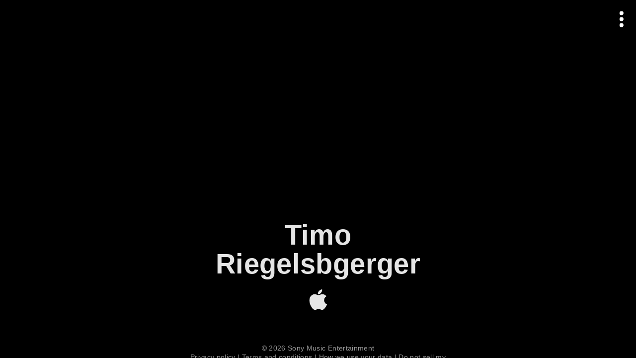

--- FILE ---
content_type: application/javascript; charset=utf-8
request_url: https://songwhip.com/_next/static/chunks/19415.ffe4a050480ca0ac.js
body_size: -907
content:
"use strict";(self.webpackChunk_N_E=self.webpackChunk_N_E||[]).push([[19415],{19415:(t,u,e)=>{e.d(u,{b:()=>c});let c=t=>{let u;if((u=t.match(/(?:music\.)?youtube\.com\/watch\?v=([^&#]+)/))||(u=t.match(/youtu.be\/([^?]+)/))||(u=t.match(/youtube\.com\/shorts\/([^?]+)/)))return u[1]}}}]);

--- FILE ---
content_type: application/javascript; charset=utf-8
request_url: https://songwhip.com/_next/static/chunks/pages/_app-3a22eee949e1f3fb.js
body_size: 85472
content:
(self.webpackChunk_N_E=self.webpackChunk_N_E||[]).push([[90636],{410:(e,t,r)=>{"use strict";r.d(t,{A:()=>o});var n=r(37876);let o=(0,r(9549).A)(e=>(0,n.jsx)("svg",{...e,viewBox:"0 0 24 24",children:(0,n.jsx)("path",{d:"M12 10.57h9.44A9.55 9.55 0 0 1 12 22C6.55 22 2 17.4 2 12 2 3.5 12.6-1.1 18.7 4.62l-2.72 2.61A5.5 5.5 0 0 0 12 5.68a6.33 6.33 0 0 0 0 12.64c2.58 0 5.24-1.65 5.68-4.31H12v-3.44Z"})}))},792:(e,t)=>{"use strict";Object.defineProperty(t,"__esModule",{value:!0})},1171:(e,t,r)=>{"use strict";r.d(t,{A:()=>n});let n=function(e){return null!=e&&"object"==typeof e}},1212:(e,t,r)=>{"use strict";r.d(t,{A:()=>c});var n=r(28861),o=r(22786),s=(0,r(80106).A)(Object.keys,Object),i=Object.prototype.hasOwnProperty;let a=function(e){if(!(0,o.A)(e))return s(e);var t=[];for(var r in Object(e))i.call(e,r)&&"constructor"!=r&&t.push(r);return t};var l=r(26575);let c=function(e){return(0,l.A)(e)?(0,n.A)(e):a(e)}},1236:(e,t,r)=>{"use strict";r.d(t,{A:()=>h,M:()=>f});var n=r(14232),o=r(69065),s=r(68942),i=r(69631),a=r(41012),l=r(19897),c=r(58716),u=r(47820);let d=(0,l.A)(),f=e=>e?.[0],h=()=>{let e=(0,c.wA)(),t=(0,s.kE)(),l=(0,c.d4)(u.FM),h=(0,c.d4)(u.cE),p=(0,c.d4)(u.wf),m=(0,c.d4)(u.mB),g=!!m,v=!!l,b=f(m?.accounts);return(0,n.useEffect)(()=>{if(!l)return void d.resolve(void 0);r.e(83462).then(r.bind(r,83462)).then(async({fetchUser:r})=>{let n=await e(r(l));d.resolve(n),n?.isEmployee&&((0,a.ok)(o.b)||"/account/pick"===location.pathname||t.push(`/account/pick?redirectPath=${encodeURIComponent(location.pathname+location.search)}`))})},[l]),(0,n.useMemo)(()=>({isLoggedIn:v,userIsLoading:h,userIsLoaded:g,userId:l,userError:p,userName:m?.name,userEmail:m?.email,isEmployee:!!m?.isEmployee,isAdmin:!!m?.isAdmin,isSmeUser:m?.orchardBrand===i.OrchardBrands.SME,userAccounts:m?.accounts,userAccount:b,userAccountId:b?.id,user:m,initialResolvedUser:d.promise}),[m,v,g,p])}},1627:(e,t)=>{"use strict";var r,n,o;Object.defineProperty(t,"__esModule",{value:!0}),t.ORCHARD_BRANDS=t.OrchardBrands=t.ItemTypes=t.AddonTypes=void 0,function(e){e.FB_PIXEL="FB_PIXEL",e.METADATA="METADATA",e.CUSTOM_IMAGE="CUSTOM_IMAGE",e.APPRECIATION_ENGINE="APPRECIATION_ENGINE",e.AGE_GATE="AGE_GATE",e.THEME="THEME",e.AUTH_GATE="AUTH_GATE",e.BUTTON_STYLE="BUTTON_STYLE",e.LAYOUT_SETTINGS="LAYOUT_SETTINGS"}(r||(t.AddonTypes=r={})),function(e){e.ARTIST="artist",e.ALBUM="album",e.TRACK="track",e.VIDEO="video",e.CUSTOM_PAGE="customPage",e.PRERELEASE="prerelease"}(n||(t.ItemTypes=n={})),function(e){e.ORCHARD="orchard",e.AWAL="awal",e.SME="sme"}(o||(t.OrchardBrands=o={})),t.ORCHARD_BRANDS=Object.values(o)},1731:(e,t,r)=>{"use strict";r.d(t,{A:()=>l});var n=r(18620),o="object"==typeof exports&&exports&&!exports.nodeType&&exports,s=o&&"object"==typeof module&&module&&!module.nodeType&&module,i=s&&s.exports===o?n.A.Buffer:void 0,a=i?i.allocUnsafe:void 0;let l=function(e,t){if(t)return e.slice();var r=e.length,n=a?a(r):new e.constructor(r);return e.copy(n),n}},1800:(e,t,r)=>{"use strict";r.d(t,{A:()=>s});var n=r(14232),o=r(3309);let s=(e,t,r=[])=>{let s=(0,n.useMemo)(()=>(0,o.A)(e,t),r);return(0,n.useEffect)(()=>()=>{s.clear()},[s]),s}},2347:(e,t,r)=>{"use strict";r.d(t,{j:()=>a,k:()=>l});var n=r(37876),o=r(14232),s=r(16889);let i=(0,o.createContext)((0,s.A)()),a=e=>{let t=(0,s.A)();return r=>(0,n.jsx)(i.Provider,{value:t,children:(0,n.jsx)(e,{...r})})},l=()=>(0,o.useContext)(i)},2849:(e,t,r)=>{"use strict";r.d(t,{Zk:()=>a,f:()=>c,hA:()=>l});var n=r(37876),o=r(14232),s=r(1800);let i=(0,o.createContext)({}),a=()=>(0,o.useContext)(i),l=({text:e,id:t,index:r,skip:n})=>{let{register:s,unregister:a}=(0,o.useContext)(i);(0,o.useMemo)(()=>{!n&&s&&a&&e&&s({id:t,text:e,index:r})},[n]),(0,o.useMemo)(()=>()=>{a&&t&&a(t)},[])},c=({children:e})=>{let t=(0,o.useRef)({}),r=(0,o.useRef)(!1),[a,l]=(0,o.useState)({}),c=(0,s.A)(()=>l({}),100);return(0,o.useEffect)(()=>(r.current=!0,()=>{r.current=!1}),[]),(0,n.jsx)(i.Provider,{value:(0,o.useMemo)(()=>({getItems:()=>Object.values(t.current).sort((e,t)=>e.index<t.index?-1:1),register:({id:e,text:n,index:o})=>{t.current[e]={id:e,text:n,index:o},r.current&&c()},unregister:e=>{delete t.current[e],r.current&&c()}}),[a]),children:e})}},2886:(e,t,r)=>{"use strict";r.d(t,{Ay:()=>l});var n=r(46491);let o=(e=1)=>`rgba(255,255,255,${e})`,s=(e=1)=>`rgba(0,0,0,${e})`,i=o(1);o(.6),o(.3),o(.4);let a=o(.2);o(.1);let l={...n.A,background:s(),backgroundInverted:"hsl(255,0%,95%)",textColor:i,textColor90:"hsl(255,0%,90%)",textColor80:"hsl(255,0%,80%)",textColor70:"hsl(255,0%,70%)",textColor60:"hsl(255,0%,60%)",textColor50:"hsl(255,0%,50%)",textColor40:"hsl(255,0%,40%)",textColor30:"hsl(255,0%,30%)",textColor20:"hsl(255,0%,20%)",textColor10:"hsl(255,0%,10%)",textColorInverted:s(),borderColor:a,textInputBackground:"#111",textInputBorderColor:"hsl(255,0%,25%)",toBackground:s,toTextColor:o}},3139:e=>{function t(e,t,r,n){return Math.round(e/r)+" "+n+(t>=1.5*r?"s":"")}e.exports=function(e,r){r=r||{};var n,o,s,i,a=typeof e;if("string"===a&&e.length>0){var l=e;if(!((l=String(l)).length>100)){var c=/^(-?(?:\d+)?\.?\d+) *(milliseconds?|msecs?|ms|seconds?|secs?|s|minutes?|mins?|m|hours?|hrs?|h|days?|d|weeks?|w|years?|yrs?|y)?$/i.exec(l);if(c){var u=parseFloat(c[1]);switch((c[2]||"ms").toLowerCase()){case"years":case"year":case"yrs":case"yr":case"y":return 315576e5*u;case"weeks":case"week":case"w":return 6048e5*u;case"days":case"day":case"d":return 864e5*u;case"hours":case"hour":case"hrs":case"hr":case"h":return 36e5*u;case"minutes":case"minute":case"mins":case"min":case"m":return 6e4*u;case"seconds":case"second":case"secs":case"sec":case"s":return 1e3*u;case"milliseconds":case"millisecond":case"msecs":case"msec":case"ms":return u;default:break}}}return}if("number"===a&&isFinite(e)){return r.long?(o=Math.abs(n=e))>=864e5?t(n,o,864e5,"day"):o>=36e5?t(n,o,36e5,"hour"):o>=6e4?t(n,o,6e4,"minute"):o>=1e3?t(n,o,1e3,"second"):n+" ms":(i=Math.abs(s=e))>=864e5?Math.round(s/864e5)+"d":i>=36e5?Math.round(s/36e5)+"h":i>=6e4?Math.round(s/6e4)+"m":i>=1e3?Math.round(s/1e3)+"s":s+"ms"}throw Error("val is not a non-empty string or a valid number. val="+JSON.stringify(e))}},3241:(e,t,r)=>{"use strict";r.d(t,{Bl:()=>o,RI:()=>s,Yi:()=>n});let n=(e,t)=>{e&&Object.keys(e).forEach((r,n)=>t(e[r],r,n))},o=e=>{try{return JSON.parse(e)}catch(e){return}},s=e=>!Object.keys(e||{}).length},3309:(e,t,r)=>{"use strict";r.d(t,{A:()=>n});let n=(e,t)=>{let r,n=()=>clearTimeout(r),o=(...o)=>{n(),r=setTimeout(()=>e(...o),t)};return o.clear=n,o}},3950:(e,t,r)=>{"use strict";r.d(t,{A:()=>o});var n=r(86365);let o=function(){try{var e=(0,n.A)(Object,"defineProperty");return e({},"",{}),e}catch(e){}}()},4520:(e,t,r)=>{"use strict";r.d(t,{E:()=>n});var n=function(e){return e.FETCH_ALBUM_START="FETCH_ALBUM_START",e.FETCH_ALBUM_SUCCESS="FETCH_ALBUM_SUCCESS",e.FETCH_ALBUM_ERROR="FETCH_ALBUM_ERROR",e}({})},5077:(e,t,r)=>{var n={"./account/ar.json":[84354,1362],"./account/de.json":[25994,58494],"./account/en.json":[1314,68114],"./account/es.json":[11309,84529],"./account/fr.json":[81417,20617],"./account/id.json":[6828,24928],"./account/it.json":[97244,36432],"./account/ja.json":[5660,31668],"./account/ko.json":[89947,97107],"./account/ms.json":[91317,91481],"./account/pl.json":[5453,32453],"./account/pt.json":[53349,33789],"./account/th.json":[85797,76213],"./account/tr.json":[74507,47695],"./account/zh-CN.json":[89109,31565],"./account/zh-TW.json":[60397,41945],"./app/ar.json":[43998,20630],"./app/de.json":[37174,178],"./app/en.json":[97281,95110],"./app/es.json":[19793,2189],"./app/fr.json":[54749,97381],"./app/id.json":[95168,15356],"./app/it.json":[99696,11116],"./app/ja.json":[59896,46840],"./app/ko.json":[82303,8575],"./app/ms.json":[1033,50693],"./app/pl.json":[4577,36833],"./app/pt.json":[39065,2441],"./app/th.json":[79497,28241],"./app/tr.json":[30223,20523],"./app/zh-CN.json":[10201,18665],"./app/zh-TW.json":[4777,12557],"./authGuard/ar.json":[72538,44402],"./authGuard/de.json":[50978,79262],"./authGuard/en.json":[23946,15058],"./authGuard/es.json":[80709,95185],"./authGuard/fr.json":[3009,96233],"./authGuard/id.json":[1844,82560],"./authGuard/it.json":[87140,74832],"./authGuard/ja.json":[95556,69844],"./authGuard/ko.json":[76531,97587],"./authGuard/ms.json":[33354,7801],"./authGuard/pl.json":[30645,43109],"./authGuard/pt.json":[99773,82685],"./authGuard/th.json":[35085,56661],"./authGuard/tr.json":[83747,37711],"./authGuard/zh-CN.json":[8989,43565],"./authGuard/zh-TW.json":[5125,54425],"./catalog/ar.json":[78933,93826],"./catalog/de.json":[88714,50670],"./catalog/en.json":[89730,37122],"./catalog/es.json":[1133,11553],"./catalog/fr.json":[73961,16953],"./catalog/id.json":[92012,58096],"./catalog/it.json":[45628,89120],"./catalog/ja.json":[54044,30404],"./catalog/ko.json":[14427,48707],"./catalog/ms.json":[95541,97289],"./catalog/pl.json":[28141,96565],"./catalog/pt.json":[39461,99981],"./catalog/th.json":[75077,87717],"./catalog/tr.json":[7531,96991],"./catalog/zh-CN.json":[37781,56157],"./catalog/zh-TW.json":[77933,62793],"./create/ar.json":[73095,83023],"./create/de.json":[36111,47115],"./create/en.json":[66439,13767],"./create/es.json":[16796,24176],"./create/fr.json":[55892,66236],"./create/id.json":[30973,13385],"./create/it.json":[98989,21753],"./create/ja.json":[92473,35873],"./create/ko.json":[97250,95778],"./create/ms.json":[86244,28888],"./create/pl.json":[89980,35204],"./create/pt.json":[46516,35228],"./create/th.json":[94836,94780],"./create/tr.json":[71766,20338],"./create/zh-CN.json":[37334,35870],"./create/zh-TW.json":[99934,71250],"./createHome/ar.json":[68422,48070],"./createHome/de.json":[75550,2818],"./createHome/en.json":[71878,15222],"./createHome/es.json":[96569,413],"./createHome/fr.json":[95109,52629],"./createHome/id.json":[85515,70316],"./createHome/it.json":[78920,66044],"./createHome/ja.json":[77808,74440],"./createHome/ko.json":[21575,16367],"./createHome/ms.json":[9857,52917],"./createHome/pl.json":[30265,88017],"./createHome/pt.json":[15233,36217],"./createHome/th.json":[32449,34849],"./createHome/tr.json":[76567,35803],"./createHome/zh-CN.json":[35057,69145],"./createHome/zh-TW.json":[32657,32733],"./customBrandDialog/ar.json":[25791,92887],"./customBrandDialog/de.json":[65927,34099],"./customBrandDialog/en.json":[69999,85119],"./customBrandDialog/es.json":[47284,23224],"./customBrandDialog/fr.json":[3212,56644],"./customBrandDialog/id.json":[8357,18273],"./customBrandDialog/it.json":[74133,76561],"./customBrandDialog/ja.json":[91745,92345],"./customBrandDialog/ko.json":[73754,28522],"./customBrandDialog/ms.json":[62028,54928],"./customBrandDialog/pl.json":[26852,62812],"./customBrandDialog/pt.json":[56652,13188],"./customBrandDialog/th.json":[3580,99892],"./customBrandDialog/tr.json":[64334,50330],"./customBrandDialog/zh-CN.json":[75582,94902],"./customBrandDialog/zh-TW.json":[39062,986],"./customLinksDialog/ar.json":[35991,91887],"./customLinksDialog/de.json":[88383,38155],"./customLinksDialog/en.json":[85815,54439],"./customLinksDialog/es.json":[15564,6320],"./customLinksDialog/fr.json":[47492,83804],"./customLinksDialog/id.json":[92653,89865],"./customLinksDialog/it.json":[60829,61369],"./customLinksDialog/ja.json":[83657,39073],"./customLinksDialog/ko.json":[49650,25602],"./customLinksDialog/ms.json":[28948,97912],"./customLinksDialog/pl.json":[88236,68932],"./customLinksDialog/pt.json":[42084,68956],"./customLinksDialog/th.json":[14756,55228],"./customLinksDialog/tr.json":[84198,98578],"./customLinksDialog/zh-CN.json":[4070,15934],"./customLinksDialog/zh-TW.json":[77646,47890],"./dashboard/ar.json":[16167,22999],"./dashboard/de.json":[11183,95763],"./dashboard/en.json":[58471,30559],"./dashboard/es.json":[23516,18136],"./dashboard/fr.json":[3796,29284],"./dashboard/id.json":[62013,21185],"./dashboard/it.json":[93837,33393],"./dashboard/ja.json":[96633,61081],"./dashboard/ko.json":[33890,54602],"./dashboard/ms.json":[31652,42896],"./dashboard/pl.json":[33788,81948],"./dashboard/pt.json":[44564,81924],"./dashboard/th.json":[78452,18612],"./dashboard/tr.json":[98294,64090],"./dashboard/zh-CN.json":[47286,54454],"./dashboard/zh-TW.json":[57566,33818],"./exclusiveContent/ar.json":[87460,99920],"./exclusiveContent/de.json":[59400,30072],"./exclusiveContent/en.json":[67188,24272],"./exclusiveContent/es.json":[81039,72391],"./exclusiveContent/fr.json":[151,71435],"./exclusiveContent/id.json":[89738,50978],"./exclusiveContent/it.json":[54394,85842],"./exclusiveContent/ja.json":[71294,6570],"./exclusiveContent/ko.json":[23105,47061],"./exclusiveContent/ms.json":[75991,4383],"./exclusiveContent/pl.json":[7515,11175],"./exclusiveContent/pt.json":[78163,88863],"./exclusiveContent/th.json":[14219,14495],"./exclusiveContent/tr.json":[18693,48293],"./exclusiveContent/zh-CN.json":[33939,27055],"./exclusiveContent/zh-TW.json":[7855,16495],"./inputLabel/ar.json":[54969,64541],"./inputLabel/de.json":[42125,72629],"./inputLabel/en.json":[67857,60397],"./inputLabel/es.json":[89038,76294],"./inputLabel/fr.json":[61394,53806],"./inputLabel/id.json":[85963,80651],"./inputLabel/it.json":[3931,411],"./inputLabel/ja.json":[67379,57567],"./inputLabel/ko.json":[49760,85580],"./inputLabel/ms.json":[4118,20238],"./inputLabel/pl.json":[87098,3638],"./inputLabel/pt.json":[11602,63278],"./inputLabel/th.json":[90530,54910],"./inputLabel/tr.json":[18896,87112],"./inputLabel/zh-CN.json":[58964,36472],"./inputLabel/zh-TW.json":[31888,32480],"./item/ar.json":[35074,52226],"./item/de.json":[26634,87278],"./item/en.json":[38338,16802],"./item/es.json":[27757,64609],"./item/fr.json":[7593,12537],"./item/id.json":[9900,90096],"./item/it.json":[25084,78592],"./item/ja.json":[33500,93732],"./item/ko.json":[98459,7107],"./item/ms.json":[45909,41609],"./item/pl.json":[685,6549],"./item/pt.json":[19557,33261],"./item/th.json":[85605,26661],"./item/tr.json":[81131,35935],"./item/zh-CN.json":[86453,18205],"./item/zh-TW.json":[31693,60041],"./itemEdit/ar.json":[23974,33702],"./itemEdit/de.json":[31102,67202],"./itemEdit/en.json":[27430,22358],"./itemEdit/es.json":[68473,38301],"./itemEdit/fr.json":[50661,26261],"./itemEdit/id.json":[63448,83116],"./itemEdit/it.json":[34472,87356],"./itemEdit/ja.json":[33360,24104],"./itemEdit/ko.json":[77127,23503],"./itemEdit/ms.json":[65409,60053],"./itemEdit/pl.json":[85817,31441],"./itemEdit/pt.json":[70785,79769],"./itemEdit/th.json":[88001,33089],"./itemEdit/tr.json":[32119,73563],"./itemEdit/zh-CN.json":[94993,51865],"./itemEdit/zh-TW.json":[76241,2813],"./itemPageDialog/ar.json":[63479,91679],"./itemPageDialog/de.json":[50879,31099],"./itemPageDialog/en.json":[21431,60823],"./itemPageDialog/es.json":[20876,7520],"./itemPageDialog/fr.json":[93700,64844],"./itemPageDialog/id.json":[8045,41497],"./itemPageDialog/it.json":[42269,55593],"./itemPageDialog/ja.json":[84777,27505],"./itemPageDialog/ko.json":[69170,21202],"./itemPageDialog/ms.json":[80916,67624],"./itemPageDialog/pl.json":[81292,98164],"./itemPageDialog/pt.json":[8772,28524],"./itemPageDialog/th.json":[43876,42380],"./itemPageDialog/tr.json":[61094,26818],"./itemPageDialog/zh-CN.json":[13958,99918],"./itemPageDialog/zh-TW.json":[23758,82914],"./itemPageGate/ar.json":[97382,48742],"./itemPageGate/de.json":[4510,37282],"./itemPageGate/en.json":[838,54134],"./itemPageGate/es.json":[25529,32381],"./itemPageGate/fr.json":[24069,7349],"./itemPageGate/id.json":[20504,21132],"./itemPageGate/it.json":[91528,73788],"./itemPageGate/ja.json":[6768,32584],"./itemPageGate/ko.json":[50535,43759],"./itemPageGate/ms.json":[38817,30453],"./itemPageGate/pl.json":[59225,26929],"./itemPageGate/pt.json":[27841,13862],"./itemPageGate/th.json":[61409,76769],"./itemPageGate/tr.json":[5527,47995],"./itemPageGate/zh-CN.json":[76529,79417],"./itemPageGate/zh-TW.json":[57777,23773],"./login/ar.json":[71348,1872],"./login/de.json":[74264,5304],"./login/en.json":[40612,58256],"./login/es.json":[49855,871],"./login/fr.json":[50407,39211],"./login/id.json":[99098,75906],"./login/it.json":[34442,39058],"./login/ja.json":[69294,72106],"./login/ko.json":[56529,39445],"./login/ms.json":[99687,86559],"./login/pl.json":[98091,44935],"./login/pt.json":[6211,80703],"./login/th.json":[66011,30847],"./login/tr.json":[97557,7173],"./login/zh-CN.json":[16675,50127],"./login/zh-TW.json":[57247,39567],"./marketingConsent/ar.json":[12129,95829],"./marketingConsent/de.json":[59605,88749],"./marketingConsent/en.json":[11369,89781],"./marketingConsent/es.json":[84342,57182],"./marketingConsent/fr.json":[27706,74918],"./marketingConsent/id.json":[48995,33619],"./marketingConsent/it.json":[75635,25923],"./marketingConsent/ja.json":[61195,2791],"./marketingConsent/ko.json":[94888,76964],"./marketingConsent/ms.json":[61902,31542],"./marketingConsent/pl.json":[3186,40926],"./marketingConsent/pt.json":[51578,97094],"./marketingConsent/th.json":[95962,76646],"./marketingConsent/tr.json":[8216,95456],"./marketingConsent/zh-CN.json":[96204,13632],"./marketingConsent/zh-TW.json":[85240,81528],"./pickAccount/ar.json":[74379,51547],"./pickAccount/de.json":[32931,64695],"./pickAccount/en.json":[98795,28515],"./pickAccount/es.json":[56328,57348],"./pickAccount/fr.json":[14816,68160],"./pickAccount/id.json":[18761,40333],"./pickAccount/it.json":[95897,33117],"./pickAccount/ja.json":[97821,95037],"./pickAccount/ko.json":[83710,44182],"./pickAccount/ms.json":[40688,57276],"./pickAccount/pl.json":[67688,37976],"./pickAccount/pt.json":[31728,25264],"./pickAccount/th.json":[400,8640],"./pickAccount/tr.json":[56002,38406],"./pickAccount/zh-CN.json":[25378,43826],"./pickAccount/zh-TW.json":[21749,48942],"./prerelease/ar.json":[18257,62077],"./prerelease/de.json":[32901,89557],"./prerelease/en.json":[70457,27309],"./prerelease/es.json":[46822,84326],"./prerelease/fr.json":[39786,74638],"./prerelease/id.json":[24883,17835],"./prerelease/it.json":[84131,51995],"./prerelease/ja.json":[79931,12575],"./prerelease/ko.json":[44408,25644],"./prerelease/ms.json":[79710,26670],"./prerelease/pl.json":[53026,63094],"./prerelease/pt.json":[76490,13838],"./prerelease/th.json":[9610,36222],"./prerelease/tr.json":[85704,77320],"./prerelease/zh-CN.json":[20572,62328],"./prerelease/zh-TW.json":[16360,53888],"./presave/ar.json":[39119,95519],"./presave/de.json":[89719,38363],"./presave/en.json":[86335,13239],"./presave/es.json":[93444,59936],"./presave/fr.json":[59228,76012],"./presave/id.json":[12725,10137],"./presave/it.json":[14309,38633],"./presave/ja.json":[99665,22449],"./presave/ko.json":[72970,9234],"./presave/ms.json":[61724,36264],"./presave/pl.json":[98452,62900],"./presave/pt.json":[68540,47308],"./presave/th.json":[67532,3692],"./presave/tr.json":[29681,95458],"./presave/zh-CN.json":[44846,63982],"./presave/zh-TW.json":[49958,93954],"./presaveDialog/ar.json":[85951,29551],"./presaveDialog/de.json":[23559,26219],"./presaveDialog/en.json":[95631,97479],"./presaveDialog/es.json":[6292,34032],"./presaveDialog/fr.json":[21740,57468],"./presaveDialog/id.json":[88389,82377],"./presaveDialog/it.json":[86805,68281],"./presaveDialog/ja.json":[39937,35489],"./presaveDialog/ko.json":[51642,79490],"./presaveDialog/ms.json":[46252,85976],"./presaveDialog/pl.json":[69924,11972],"./presaveDialog/pt.json":[57228,92220],"./presaveDialog/th.json":[44124,85820],"./presaveDialog/tr.json":[50606,2450],"./presaveDialog/zh-CN.json":[18174,42942],"./presaveDialog/zh-TW.json":[98230,48050],"./select/ar.json":[66507,27955],"./select/de.json":[64963,99727],"./select/en.json":[94155,9003],"./select/es.json":[4424,48444],"./select/fr.json":[85632,49656],"./select/id.json":[37737,22741],"./select/it.json":[55481,25957],"./select/ja.json":[37373,60293],"./select/ko.json":[43166,82414],"./select/ms.json":[28304,26724],"./select/pl.json":[73256,93312],"./select/pt.json":[32912,99112],"./select/th.json":[5232,5512],"./select/tr.json":[76354,64414],"./select/zh-CN.json":[56386,52122],"./select/zh-TW.json":[58786,37734],"./upgradePrerelease/ar.json":[68933,63169],"./upgradePrerelease/de.json":[97433,4521],"./upgradePrerelease/en.json":[46429,53729],"./upgradePrerelease/es.json":[92018,5922],"./upgradePrerelease/fr.json":[42246,17066],"./upgradePrerelease/id.json":[42335,23559],"./upgradePrerelease/it.json":[77391,17239],"./upgradePrerelease/ja.json":[34319,76611],"./upgradePrerelease/ko.json":[12052,67816],"./upgradePrerelease/ms.json":[8218,75354],"./upgradePrerelease/pl.json":[67406,96802],"./upgradePrerelease/pt.json":[78006,96634],"./upgradePrerelease/th.json":[71270,56442],"./upgradePrerelease/tr.json":[37700,13300],"./upgradePrerelease/zh-CN.json":[6584,48916],"./upgradePrerelease/zh-TW.json":[50748,65908]};function o(e){if(!r.o(n,e))return Promise.resolve().then(()=>{var t=Error("Cannot find module '"+e+"'");throw t.code="MODULE_NOT_FOUND",t});var t=n[e],o=t[0];return r.e(t[1]).then(()=>r.t(o,19))}o.keys=()=>Object.keys(n),o.id=5077,e.exports=o},5732:(e,t,r)=>{"use strict";r.d(t,{hr:()=>ec,Y$:()=>ea,TR:()=>es,VA:()=>ei,Sk:()=>eo,M2:()=>el});var n=r(37876),o=r(19933),s=r(14232),i=r(91847),a=r(30731),l=r(74858),c=r(92145);let u=({fallbackValue:e,render:t})=>{let r=(0,s.useRef)(null),n=(0,s.useRef)(null),o=(0,c.A)({targetRef:r,rootRef:n,fallbackValue:e});return t({rootRef:n,isOverflowing:o,targetRef:r})};var d=r(82258),f=r(8785),h=r(88712);let p=e=>/^(https?:\/\/)?((([a-z\d-]*)\.)+[a-z]{2,}|((\d{1,3}\.){3}\d{1,3}))(:\d+)?(\/[-a-z\d%_.@~+]*)*(\?[;&a-z\d%_.~+=-]*)?(#[-a-z\d_]*)?$/i.test(e),m=e=>/^(([^<>()[\]\\.,;:\s@"]+(\.[^<>()[\]\\.,;:\s@"]+)*)|(".+"))@((\[[0-9]{1,3}\.[0-9]{1,3}\.[0-9]{1,3}\.[0-9]{1,3}])|(([a-zA-Z\-0-9]+\.)+[a-zA-Z]{2,}))$/.test(e),g=({text:e,withLinkify:t,children:r,...o})=>(0,n.jsx)(f.A,{...o,style:{overflow:"visible"},isParagraph:!0,children:e.replace(/\n\n+/g,"\n\n").replace(/^\s+/g,"").replace(/\s+$/g,"").split(/\n/g).map((e,o,i)=>{let a=o===i.length-1;return(0,n.jsxs)(s.Fragment,{children:[t?e.split(/\b([-\w@.:/]+\.(?:[a-z]{2,})+(?:[^ ,]+))\b/).filter(Boolean).map((e,t)=>{if(p(e)){let r=e;return/^http/.test(r)||(r=`http://${e}`),(0,n.jsx)(h.A,{href:r,onClick:({event:e})=>{e.stopPropagation()},children:(0,n.jsx)(f.A,{isUnderline:!0,isInline:!0,opacity:.7,children:e})},r+t)}return m(e)?(0,n.jsx)("a",{href:`mailto:${e}`,onClick:e=>{e.stopPropagation()},children:(0,n.jsx)(f.A,{isUnderline:!0,isInline:!0,opacity:.7,children:e})},t):e}):e,a?r:(0,n.jsx)("br",{})]},o)})}),v=(0,s.memo)(({text:e,textSize:t,initialMaxLines:r,lineHeight:c,testId:h,margin:p,withLinkify:m,withShowMore:v,color:b,fontFamily:A})=>{let{t:y}=(0,i.s9)(),[j,C]=(0,s.useState)(!v),E=(0,d.a)(),_=j?0:"2rem",x=j?"none":`calc(${r} * ${c})`;return(0,n.jsx)(o.A,{margin:p,"data-testid":h,style:{color:b},children:(0,n.jsx)(u,{fallbackValue:!j,render:({rootRef:o,isOverflowing:s,targetRef:i})=>(0,n.jsxs)(n.Fragment,{children:[(0,n.jsx)("div",{ref:o,style:{overflow:"hidden",maxHeight:x,marginBottom:_},children:(0,n.jsx)(g,{text:e,withLinkify:m,lineClamp:j?void 0:r,size:t,lineHeight:c,family:A,children:(0,n.jsx)("span",{ref:i,style:{height:1,width:1}})})}),!j&&(0,n.jsx)(l.A,{pointerEvents:s?"all":"none",onClick:()=>{let e=E?.getScrollTop();C(!j),e&&(0,a.er)(()=>{E?.setScrollTop(e)})},children:(0,n.jsx)(f.A,{size:t,isBold:!0,centered:!0,family:A,opacity:+!!s,children:y("app.actions.showMore")})})]})})})});var b=r(10356),A=r(17503),y=r(52623),j=r(20758),C=r(71505),E=r(18847),_=r.n(E),x=r(45286),S=r(42550),w=r(27869),T=r(9782),R=r(69034),O=r(18667),I=r(71673);let P=r.n(I)()("songwhip/onTrackPadSwipe");var M=function(e){return e[e.LEFT=0]="LEFT",e[e.RIGHT=1]="RIGHT",e}(M||{});let k=({renderItem:e,items:t,style:r,onChange:i=()=>{},apiRef:a})=>{let l=(0,s.useRef)(null),c=(0,s.useRef)(null),u=`${100*t.length}.03%`,d=`${100/t.length}%`;return a.current=(({listElRef:e,rootElRef:t,onChange:r=()=>{},totalItems:n})=>{let o=(0,s.useRef)(0),i=(0,s.useRef)(!1),a=(0,s.useCallback)(s=>{let i=t.current,a=e.current;if(!i||!a)return;s=Math.min(Math.max(s,0),n-1);let{width:c}=i.getBoundingClientRect();l(-(s*c)),a.style.transition="transform 240ms",o.current=s,r(s)},[n]),l=t=>{let r=e.current;r&&(r.style.transition="",r.style.transform=`translateX(${Math.round(t)}px)`)};return(0,s.useEffect)(()=>{let r=e.current,s=t.current;if(!r||!s)return;let c=(0,O.on)(r,"touchmove",e=>{i.current&&e.preventDefault()});(({el:e,onSwipeBack:t,onSwipeForward:r})=>{let n,o=!1,s=!1,i=0,a=0;return(0,O.on)(e,"wheel",e=>{if(P("on wheel",e.deltaX,e.deltaY,e),i+=e.wheelDeltaX&&-e.wheelDeltaX||e.deltaX,a+=e.wheelDeltaY||e.deltaY||0,clearTimeout(n),n=setTimeout(()=>{o=!1,s=!1,i=0,a=0},30),o||10>Math.abs(i)&&Math.abs(a)>2)return o=!0,!0;e.preventDefault(),!s&&Math.abs(i)>50&&(P("swipe detected"),s=!0,i<0?t():r())},{passive:!1})})({el:s,onSwipeBack(){a(o.current-1)},onSwipeForward(){a(o.current+1)}});let u=(0,O.on)(s,"pointerdown",o=>{let c,u,d=o.clientX;if(0!==o.button)return;let{left:f}=r.getBoundingClientRect(),{left:h}=s.getBoundingClientRect(),p=e=>{e.preventDefault();let t=e.clientX,n=t-d;c=+(u<t),!i.current&&Math.abs(n)>5&&(r.style.pointerEvents="none",s.style.cursor="grabbing",i.current=!0),i.current&&l(f-h+n),u=t},m=()=>{setTimeout(()=>{i.current&&((({direction:r})=>{let o=t.current,s=e.current;if(!o||!s)return;let{left:i,width:l}=o.getBoundingClientRect(),{left:c}=s.getBoundingClientRect(),u=c-i;0===r?u-=.5*l:1===r&&(u+=.5*l),a(Math.min(Math.round(Math.abs(Math.min(u,0))/l),n-1))})({direction:c}),i.current=!1),removeEventListener("pointermove",p),removeEventListener("pointerup",m),removeEventListener("pointercancel",m),r.style.pointerEvents="",s.style.cursor=""})};addEventListener("pointermove",p),addEventListener("pointerup",m),addEventListener("pointercancel",m)});return()=>{c(),u()}},[]),{snapToIndex:a}})({rootElRef:c,listElRef:l,onChange:i,totalItems:t.length}),(0,n.jsx)(n.Fragment,{children:(0,n.jsx)("div",{style:{...r,overflow:"hidden"},children:(0,n.jsx)("div",{ref:c,"data-testid":"carouselSwiper",children:(0,n.jsx)(o.A,{tag:"ul",nodeRef:l,flexBox:!0,width:u,style:{willChange:"transform"},children:t.map((t,r)=>(0,n.jsx)("li",{style:{width:d,flexShrink:0},children:e({item:t})},r))})})})})};var N=r(77704);let L=_()(()=>Promise.all([r.e(51991),r.e(50046),r.e(88265),r.e(22946),r.e(24890),r.e(51211)]).then(r.bind(r,77146)),{loadableGenerated:{webpack:()=>[77146]},ssr:!1}),D=window.IntersectionObserver;var F=r(75961),z=r.n(F),U=r(15039),H=r.n(U),B=r(52249),G=r(78830),$=r(47013),V=r(73816),Z=r(87504);let W=({title:e,links:t,layoutData:r,sectionId:o,navTitle:s,sectionIndex:i,isGrouped:a,isSocial:l})=>{let c=(0,G.A)(),u=(0,$.Ap)({layoutData:r,links:t});if((0,A.hA)({id:o,text:s,index:i,skip:!u?.length}),!u)return null;let d=Math.min((0,Z.E)(u.length),a?4:4.8);return(0,n.jsxs)("div",{"data-testid":H()("iconLinksSection",{socialIconLinksSection:l}),style:{color:c.textColor90},className:"jsx-d0dfe55a2d6e60ad icons",children:[(0,n.jsx)(j.A,{margin:"0 0 2.3rem",text:e}),(0,n.jsx)(B.A,{centerContent:!0,margin:"1.25rem 0 -0.5rem",gradientColor:"mask",overflowStyle:"outside",arrowSize:"1.6rem",contentStyle:{padding:"0 .5rem"},renderContent:()=>u.map(e=>(0,n.jsx)(V.A,{testId:e.service.type,Icon:e.Icon||e.service.Icon,link:e.link,name:e.text,size:`${d}rem`,margin:"0 .15em"},e.link))}),(0,n.jsx)(z(),{id:"d0dfe55a2d6e60ad",children:".icons.jsx-d0dfe55a2d6e60ad .Icon{transition:opacity.6s}.icons.jsx-d0dfe55a2d6e60ad:hover .Icon{opacity:.8}.icons.jsx-d0dfe55a2d6e60ad .Icon:hover{opacity:1;transform:scale(1.02);color:currentColor!important}"})]})};W.shouldGroup=Z.J;var K=r(60976),Y=r(58716),q=r(47820),J=r(2849),X=r(58076);let Q=_()(()=>Promise.all([r.e(51991),r.e(50046),r.e(88265),r.e(22946),r.e(24890),r.e(51211)]).then(r.bind(r,77146)),{loadableGenerated:{webpack:()=>[77146]},ssr:!1}),ee=.175*X.t,et=7*(X.t+ee)-ee;var er=r(51593),en=r(33740);let eo="48rem",es=1200,ei=750,ea=60,el=2,ec={[en.y.ITEM_LINKS]:({title:e,links:t,layoutData:r,withShowMore:a,withColoredIcons:c,withAlphabeticalSort:u=r.item.isOwned,territoryOverrides:d,sectionId:h,sectionIndex:p,navTitle:m})=>{let{t:g}=(0,i.s9)(),v=(0,Y.d4)(q.O8),b=d?.[v]?.links||t,A=d?.[v]?.title||e,[C,E]=(0,s.useState)(!a),[_,x]=(0,s.useState)(),S=(0,y.e)(),w=(0,T.A)(),R=(0,s.useCallback)(()=>{E(!0)},[]);(0,J.hA)({id:h,text:m,index:p});let O=(0,s.useMemo)(()=>(0,$.Ap)({layoutData:r,links:b}),[b]),I=(0,s.useCallback)(({event:e,data:{pagePeeking:t,link:r}})=>{e.preventDefault(),w({url:r,name:e.currentTarget.textContent??"empty",pagePeeking:t,onPagePeek:x})},[]);if(!O)return null;let P=O.filter(({service:e})=>(({userCountry:e,countries:t})=>!e||!t||!!~t.indexOf(e))({countries:e.countries,userCountry:v})),M=u?[...P].sort((e,t)=>e.text.localeCompare(t.text)):P,k=M.length>7,N=C?void 0:`${et+1}rem`;return(0,n.jsxs)(o.A,{testId:"itemLinks",children:[(0,n.jsx)(j.A,{margin:"0 0 2rem",text:A}),(0,n.jsx)(o.A,{maxHeight:N,margin:"-0.5rem 0",padding:"0.5rem 1.2rem",style:{overflow:"hidden"},children:M.map(({text:e,link:t,Icon:r,serviceType:o,pagePeeking:s},i)=>{let a=i===b.length-1?void 0:`0 0 ${ee}rem`;return(0,n.jsx)(X.A,{serviceType:o,href:t,text:e,Icon:r,tabIndex:!C&&i+1>7?-1:0,margin:a,withColoredIcon:c,onClick:I,data:{pagePeeking:s,link:t}},t)})}),!C&&k&&(0,n.jsx)(l.A,{tabIndex:0,onClick:R,margin:"2.2rem 0 0 0",testId:"showMore",children:(0,n.jsx)(f.A,{size:"1.7rem",isBold:!0,centered:!0,family:S.fontFamily,color:S.customFontColor,children:g("app.actions.showMore")})}),_&&(0,n.jsx)(Q,{pagePath:_,onClose:()=>{x(void 0)}})]})},[en.y.PAGE_TITLE]:er.A,[en.y.BLOCK_TEXT]:({title:e,text:t,navTitle:r="About",sectionId:s,sectionIndex:i,withShowMore:a=!0,layoutData:l})=>{let c=(0,y.e)(),u=(0,C.W)({text:t,layoutData:l});return((0,A.hA)({id:s,text:r,index:i}),u)?(0,n.jsxs)(o.A,{children:[e&&(0,n.jsx)(j.A,{margin:"0 0 2rem",text:e}),(0,n.jsx)(o.A,{padding:"0 1.2rem",isCentered:!0,maxWidth:eo,style:{boxSizing:"content-box",textAlign:"center"},children:(0,n.jsx)(v,{text:u,color:(0,b.KZ)(c.customFontColor??c.textColor,.8),margin:"0 3",textSize:"1.7rem",lineHeight:"2.3rem",fontFamily:c.fontFamily,initialMaxLines:3,withShowMore:a,withLinkify:!0,testId:"textSectionContent"})})]}):null},[en.y.ICON_LINKS]:W,[en.y.INLINE_IMAGE]:({src:e,srcWidth:t,srcHeight:r,altText:o})=>(0,n.jsx)(K.A,{src:e,size:[t,r],alt:o,testId:"inlineImage"}),[en.y.CAROUSEL]:({items:e})=>{let t=(0,s.useRef)(null),r=(0,s.useRef)(null),o=(0,s.useRef)(null),i=(0,s.useRef)(null),a=(0,S.A)(),[l,c]=(0,s.useState)(),u=(0,y.e)(),d=(0,T.A)();(({elRef:e,callback:t})=>{(0,s.useEffect)(()=>{let{current:r}=e;if(!D)return void t(1);if(!r)return;let n=new D(e=>{e.forEach(e=>{t(e.intersectionRatio)})},{threshold:[.5]});return n.observe(r),()=>{n.unobserve(r),n.disconnect()}},[e.current])})({elRef:t,callback:e=>{o.current?.setVisible(e>=.5)}});let f=(0,s.useCallback)(e=>{i.current?.snapToIndex(e)},[]),h=(0,s.useCallback)(async({event:e,href:t,data:{pagePeeking:r,text:n}})=>{t&&(e.preventDefault(),d({url:t,pagePeeking:r,onPagePeek:c,name:n}))},[]);return e.length?(0,n.jsxs)("div",{"data-testid":"carousel",style:{position:"relative",zIndex:0,willChange:"opacity"},children:[(0,n.jsx)("div",{ref:t,style:{...(0,R.m)({backgroundColor:u.backgroundColor,borderColor:(0,b.KZ)(u.textColor,.4)}),margin:`0 ${a?1.2:1.6}rem 2rem`},children:(0,n.jsx)(x.A,{apiRef:o,isVisibleInitial:!1,duration:1200,styleFrom:{opacity:.2},children:(0,n.jsx)(k,{items:e,apiRef:i,onChange:e=>{r.current?.setIndex(e)},renderItem:({item:{text:e,link:t,image:r,pagePeeking:o}})=>(0,n.jsx)(N.A,{text:e,href:t,onClick:h,image:r,data:{pagePeeking:o,text:e}})})})}),e?.length>1&&(0,n.jsx)(w.A,{total:e.length,apiRef:r,onItemClick:f}),l&&(0,n.jsx)(L,{pagePath:l,onClose:()=>{c(void 0)}})]}):null}}},5755:(e,t)=>{"use strict";var r;Object.defineProperty(t,"__esModule",{value:!0}),t.UserRoles=void 0,function(e){e.ADMIN="admin",e.EMPLOYEE="employee"}(r||(t.UserRoles=r={}))},6525:(e,t,r)=>{"use strict";r.d(t,{A:()=>o});var n=r(3950);let o=function(e,t,r){"__proto__"==t&&n.A?(0,n.A)(e,t,{configurable:!0,enumerable:!0,value:r,writable:!0}):e[t]=r}},7060:(e,t,r)=>{"use strict";r.d(t,{A:()=>o});var n=r(91705);let o=function(e){var t=new e.constructor(e.byteLength);return new n.A(t).set(new n.A(e)),t}},7896:(e,t,r)=>{"use strict";r.d(t,{A:()=>o});var n=Function.prototype.toString;let o=function(e){if(null!=e){try{return n.call(e)}catch(e){}try{return e+""}catch(e){}}return""}},8785:(e,t,r)=>{"use strict";r.d(t,{A:()=>f});var n=r(37876),o=r(75961),s=r.n(o);r(14232);var i=r(15039),a=r.n(i),l=r(39105);let c={small:10,medium:14,large:18,"x-large":22},u={regular:400,medium:500,bold:700},d=e=>"number"==typeof e?`${e}px`:c[e]?c[e]:/(em|vw|vh|%)$/.test(e)?e:"1em",f=(0,l.A)(({size:e="1em",maxSize:t,minSize:r,children:o,centered:i,balance:l,family:c,bold:f,inline:h,isBold:p,isInline:m,isItalic:g,isUnderline:v,opacity:b,letterSpacing:A,isParagraph:y,lineHeight:j,style:C,withEllipsis:E,noWrap:_,weight:x="",className:S,align:w,tag:T="div",textTransform:R,testId:O,lineClamp:I,hyphenate:P,noSelection:M,shadow:k,color:N,nodeRef:L,title:D})=>{p=p||f,y&&(T="p"),(m=m||h)&&(T="span");let F=p?u.bold:u[x],z=d(e);t&&r?z=`min(${d(t)}, max(${d(r)}, ${z}))`:t?z=`min(${d(t)}, ${z})`:r&&(z=`max(${d(r)}, ${z})`);let U={...C,fontSize:z,fontWeight:F,fontStyle:g?"italic":void 0,opacity:b,color:N};U.textAlign=i?"center":w,U.textTransform=R,(j||y||E)&&(U.lineHeight=y?j||1.5:j,E&&(U.height=U.lineHeight)),_&&(U.whiteSpace="nowrap"),k&&(U.textShadow=k),v&&(U.borderBottom="dotted 1px"),M&&(U.userSelect="none"),l&&(U.textWrap="balance"),c&&(U.fontFamily=`${c}, var(--default-font)`),void 0!==A&&(U.letterSpacing=`${A}em`),I&&(U.display="-webkit-box",U.WebkitLineClamp=I,U.WebkitBoxOrient="vertical",U.overflow="hidden");let H=T;return(0,n.jsxs)(H,{ref:L,style:U,title:D,"data-testid":O,className:"jsx-c403794af89f82db "+(a()(S,x,{withEllipsis:E,hyphenate:P})||""),children:[o,(0,n.jsx)(s(),{id:"c403794af89f82db",children:"{line-height:1.1em;text-rendering:optimizeLegibility;-webkit-font-smoothing:antialiased;letter-spacing:.01em;word-break:break-word;cursor:default}.hyphenate.jsx-c403794af89f82db{-webkit-hyphens:auto;hyphens:auto}.withEllipsis.jsx-c403794af89f82db{text-overflow:ellipsis;overflow:hidden;white-space:nowrap}.medium.jsx-c403794af89f82db{font-weight:500}.bold.jsx-c403794af89f82db{font-weight:700}"})]})})},9549:(e,t,r)=>{"use strict";r.d(t,{A:()=>a});var n=r(37876);r(14232);var o=r(39105),s=r(74858);let i={up:0,right:90,down:180,left:270},a=(e,t)=>(0,o.A)(({direction:r,color:o="currentColor",size:a="2.4rem",opacity:l,className:c,style:u,testId:d,isInline:f=!0,...h})=>{let p={fill:o,transform:r&&`rotate(${i[r]}deg)`,color:o,width:a="number"==typeof a?Math.round(a):a,height:a,opacity:l,...t};return h.onClick?(0,n.jsx)(s.A,{className:c,style:u,testId:d,isInline:f,...h,children:(0,n.jsx)(e,{style:p})}):(0,n.jsx)(e,{style:{...p,...u},className:c,"data-testid":d})})},9782:(e,t,r)=>{"use strict";r.d(t,{A:()=>l});var n=r(14232),o=r(17964),s=r(68942),i=r(2347),a=r(32067);let l=()=>{let e=(0,a.A)(),t=(0,i.k)(),r=(0,s.kE)();return(0,n.useMemo)(()=>({url:n,pagePeeking:s=!1,onPagePeek:i,name:a})=>{let l=(0,o.A)();if(location.href.startsWith(l)&&n.startsWith(l)){if(s){let{pathname:e}=new URL(n);i?.(e);return}let{pathname:e,search:t}=new URL(n);r.push(e+t);return}t.emit("openExternalService",{name:a,url:n}),e(n)},[])}},10158:(e,t,r)=>{"use strict";r.d(t,{A:()=>o});var n=r(37876);let o=(0,r(9549).A)(e=>(0,n.jsxs)("svg",{...e,viewBox:"0 0 24 24",children:[(0,n.jsx)("path",{d:"M19.7 5.6a6 6 0 0 1-3 2.4c-.3-.2 1.6-1.5 1.6-2.7 0-.6-.4-.8-1.4-.8-1.6 0-3.7 1.2-3.7 3.1 0 2 1.7 3.6 2.2 5.5.8 0 4.2-.2 4.2.4 0 .1-.1.2-.4.2l-3.6.3c0 4.4-4.6 7.5-9.3 6.2C15.6 27 27 14.4 19.7 5.6Z"}),(0,n.jsx)("path",{d:"M3.6 17.4C-2 8.5 7.8-1.6 16.7 3.2c-2.4-.2-6.4 1-6.4 4 0 2.3 2.2 4 2.6 6 0 0-4.9.8-6.7 1.5-1 .4-3 1.2-2.6 2.7ZM6.7 19c-.8 0-1.2-.3-1.2-.9 0-.6.6-1.3 2-2s3.2-1.2 5.4-1.7c-.4 3.1-3.5 4.4-6.2 4.6Z"})]}))},10356:(e,t,r)=>{"use strict";function n(e){return(n="function"==typeof Symbol&&"symbol"==typeof Symbol.iterator?function(e){return typeof e}:function(e){return e&&"function"==typeof Symbol&&e.constructor===Symbol&&e!==Symbol.prototype?"symbol":typeof e})(e)}r.d(t,{nV:()=>k,GM:()=>D,qA:()=>N,KZ:()=>L});var o=/^\s+/,s=/\s+$/;function i(e,t){if(t=t||{},(e=e||"")instanceof i)return e;if(!(this instanceof i))return new i(e,t);var r,a,l,c,u,d,f,h,p,m,g,v,b,A,y,j,C,_,w,R,I=(a={r:0,g:0,b:0},l=1,c=null,u=null,d=null,f=!1,h=!1,"string"==typeof(r=e)&&(r=function(e){e=e.replace(o,"").replace(s,"").toLowerCase();var t,r=!1;if(E[e])e=E[e],r=!0;else if("transparent"==e)return{r:0,g:0,b:0,a:0,format:"name"};return(t=P.rgb.exec(e))?{r:t[1],g:t[2],b:t[3]}:(t=P.rgba.exec(e))?{r:t[1],g:t[2],b:t[3],a:t[4]}:(t=P.hsl.exec(e))?{h:t[1],s:t[2],l:t[3]}:(t=P.hsla.exec(e))?{h:t[1],s:t[2],l:t[3],a:t[4]}:(t=P.hsv.exec(e))?{h:t[1],s:t[2],v:t[3]}:(t=P.hsva.exec(e))?{h:t[1],s:t[2],v:t[3],a:t[4]}:(t=P.hex8.exec(e))?{r:T(t[1]),g:T(t[2]),b:T(t[3]),a:T(t[4])/255,format:r?"name":"hex8"}:(t=P.hex6.exec(e))?{r:T(t[1]),g:T(t[2]),b:T(t[3]),format:r?"name":"hex"}:(t=P.hex4.exec(e))?{r:T(t[1]+""+t[1]),g:T(t[2]+""+t[2]),b:T(t[3]+""+t[3]),a:T(t[4]+""+t[4])/255,format:r?"name":"hex8"}:!!(t=P.hex3.exec(e))&&{r:T(t[1]+""+t[1]),g:T(t[2]+""+t[2]),b:T(t[3]+""+t[3]),format:r?"name":"hex"}}(r)),"object"==n(r)&&(M(r.r)&&M(r.g)&&M(r.b)?(p=r.r,m=r.g,g=r.b,a={r:255*S(p,255),g:255*S(m,255),b:255*S(g,255)},f=!0,h="%"===String(r.r).substr(-1)?"prgb":"rgb"):M(r.h)&&M(r.s)&&M(r.v)?(c=O(r.s),u=O(r.v),v=r.h,b=c,A=u,v=6*S(v,360),b=S(b,100),A=S(A,100),y=Math.floor(v),j=v-y,C=A*(1-b),_=A*(1-j*b),w=A*(1-(1-j)*b),a={r:255*[A,_,C,C,w,A][R=y%6],g:255*[w,A,A,_,C,C][R],b:255*[C,C,w,A,A,_][R]},f=!0,h="hsv"):M(r.h)&&M(r.s)&&M(r.l)&&(c=O(r.s),d=O(r.l),a=function(e,t,r){var n,o,s;function i(e,t,r){return(r<0&&(r+=1),r>1&&(r-=1),r<1/6)?e+(t-e)*6*r:r<.5?t:r<2/3?e+(t-e)*(2/3-r)*6:e}if(e=S(e,360),t=S(t,100),r=S(r,100),0===t)n=o=s=r;else{var a=r<.5?r*(1+t):r+t-r*t,l=2*r-a;n=i(l,a,e+1/3),o=i(l,a,e),s=i(l,a,e-1/3)}return{r:255*n,g:255*o,b:255*s}}(r.h,c,d),f=!0,h="hsl"),r.hasOwnProperty("a")&&(l=r.a)),l=x(l),{ok:f,format:r.format||h,r:Math.min(255,Math.max(a.r,0)),g:Math.min(255,Math.max(a.g,0)),b:Math.min(255,Math.max(a.b,0)),a:l});this._originalInput=e,this._r=I.r,this._g=I.g,this._b=I.b,this._a=I.a,this._roundA=Math.round(100*this._a)/100,this._format=t.format||I.format,this._gradientType=t.gradientType,this._r<1&&(this._r=Math.round(this._r)),this._g<1&&(this._g=Math.round(this._g)),this._b<1&&(this._b=Math.round(this._b)),this._ok=I.ok}function a(e,t,r){e=S(e,255);var n,o,s=Math.max(e,t=S(t,255),r=S(r,255)),i=Math.min(e,t,r),a=(s+i)/2;if(s==i)n=o=0;else{var l=s-i;switch(o=a>.5?l/(2-s-i):l/(s+i),s){case e:n=(t-r)/l+6*(t<r);break;case t:n=(r-e)/l+2;break;case r:n=(e-t)/l+4}n/=6}return{h:n,s:o,l:a}}function l(e,t,r){e=S(e,255);var n,o=Math.max(e,t=S(t,255),r=S(r,255)),s=Math.min(e,t,r),i=o-s;if(o==s)n=0;else{switch(o){case e:n=(t-r)/i+6*(t<r);break;case t:n=(r-e)/i+2;break;case r:n=(e-t)/i+4}n/=6}return{h:n,s:0===o?0:i/o,v:o}}function c(e,t,r,n){var o=[R(Math.round(e).toString(16)),R(Math.round(t).toString(16)),R(Math.round(r).toString(16))];return n&&o[0].charAt(0)==o[0].charAt(1)&&o[1].charAt(0)==o[1].charAt(1)&&o[2].charAt(0)==o[2].charAt(1)?o[0].charAt(0)+o[1].charAt(0)+o[2].charAt(0):o.join("")}function u(e,t,r,n){return[R(I(n)),R(Math.round(e).toString(16)),R(Math.round(t).toString(16)),R(Math.round(r).toString(16))].join("")}function d(e,t){t=0===t?0:t||10;var r=i(e).toHsl();return r.s-=t/100,r.s=w(r.s),i(r)}function f(e,t){t=0===t?0:t||10;var r=i(e).toHsl();return r.s+=t/100,r.s=w(r.s),i(r)}function h(e){return i(e).desaturate(100)}function p(e,t){t=0===t?0:t||10;var r=i(e).toHsl();return r.l+=t/100,r.l=w(r.l),i(r)}function m(e,t){t=0===t?0:t||10;var r=i(e).toRgb();return r.r=Math.max(0,Math.min(255,r.r-Math.round(-(t/100*255)))),r.g=Math.max(0,Math.min(255,r.g-Math.round(-(t/100*255)))),r.b=Math.max(0,Math.min(255,r.b-Math.round(-(t/100*255)))),i(r)}function g(e,t){t=0===t?0:t||10;var r=i(e).toHsl();return r.l-=t/100,r.l=w(r.l),i(r)}function v(e,t){var r=i(e).toHsl(),n=(r.h+t)%360;return r.h=n<0?360+n:n,i(r)}function b(e){var t=i(e).toHsl();return t.h=(t.h+180)%360,i(t)}function A(e,t){if(isNaN(t)||t<=0)throw Error("Argument to polyad must be a positive number");for(var r=i(e).toHsl(),n=[i(e)],o=360/t,s=1;s<t;s++)n.push(i({h:(r.h+s*o)%360,s:r.s,l:r.l}));return n}function y(e){var t=i(e).toHsl(),r=t.h;return[i(e),i({h:(r+72)%360,s:t.s,l:t.l}),i({h:(r+216)%360,s:t.s,l:t.l})]}function j(e,t,r){t=t||6,r=r||30;var n=i(e).toHsl(),o=360/r,s=[i(e)];for(n.h=(n.h-(o*t>>1)+720)%360;--t;)n.h=(n.h+o)%360,s.push(i(n));return s}function C(e,t){t=t||6;for(var r=i(e).toHsv(),n=r.h,o=r.s,s=r.v,a=[],l=1/t;t--;)a.push(i({h:n,s:o,v:s})),s=(s+l)%1;return a}i.prototype={isDark:function(){return 128>this.getBrightness()},isLight:function(){return!this.isDark()},isValid:function(){return this._ok},getOriginalInput:function(){return this._originalInput},getFormat:function(){return this._format},getAlpha:function(){return this._a},getBrightness:function(){var e=this.toRgb();return(299*e.r+587*e.g+114*e.b)/1e3},getLuminance:function(){var e,t,r,n=this.toRgb();return e=n.r/255,t=n.g/255,.2126*(e<=.03928?e/12.92:Math.pow((e+.055)/1.055,2.4))+.7152*(t<=.03928?t/12.92:Math.pow((t+.055)/1.055,2.4))+.0722*((r=n.b/255)<=.03928?r/12.92:Math.pow((r+.055)/1.055,2.4))},setAlpha:function(e){return this._a=x(e),this._roundA=Math.round(100*this._a)/100,this},toHsv:function(){var e=l(this._r,this._g,this._b);return{h:360*e.h,s:e.s,v:e.v,a:this._a}},toHsvString:function(){var e=l(this._r,this._g,this._b),t=Math.round(360*e.h),r=Math.round(100*e.s),n=Math.round(100*e.v);return 1==this._a?"hsv("+t+", "+r+"%, "+n+"%)":"hsva("+t+", "+r+"%, "+n+"%, "+this._roundA+")"},toHsl:function(){var e=a(this._r,this._g,this._b);return{h:360*e.h,s:e.s,l:e.l,a:this._a}},toHslString:function(){var e=a(this._r,this._g,this._b),t=Math.round(360*e.h),r=Math.round(100*e.s),n=Math.round(100*e.l);return 1==this._a?"hsl("+t+", "+r+"%, "+n+"%)":"hsla("+t+", "+r+"%, "+n+"%, "+this._roundA+")"},toHex:function(e){return c(this._r,this._g,this._b,e)},toHexString:function(e){return"#"+this.toHex(e)},toHex8:function(e){var t,r,n,o,s,i;return t=this._r,r=this._g,n=this._b,o=this._a,s=e,i=[R(Math.round(t).toString(16)),R(Math.round(r).toString(16)),R(Math.round(n).toString(16)),R(I(o))],s&&i[0].charAt(0)==i[0].charAt(1)&&i[1].charAt(0)==i[1].charAt(1)&&i[2].charAt(0)==i[2].charAt(1)&&i[3].charAt(0)==i[3].charAt(1)?i[0].charAt(0)+i[1].charAt(0)+i[2].charAt(0)+i[3].charAt(0):i.join("")},toHex8String:function(e){return"#"+this.toHex8(e)},toRgb:function(){return{r:Math.round(this._r),g:Math.round(this._g),b:Math.round(this._b),a:this._a}},toRgbString:function(){return 1==this._a?"rgb("+Math.round(this._r)+", "+Math.round(this._g)+", "+Math.round(this._b)+")":"rgba("+Math.round(this._r)+", "+Math.round(this._g)+", "+Math.round(this._b)+", "+this._roundA+")"},toPercentageRgb:function(){return{r:Math.round(100*S(this._r,255))+"%",g:Math.round(100*S(this._g,255))+"%",b:Math.round(100*S(this._b,255))+"%",a:this._a}},toPercentageRgbString:function(){return 1==this._a?"rgb("+Math.round(100*S(this._r,255))+"%, "+Math.round(100*S(this._g,255))+"%, "+Math.round(100*S(this._b,255))+"%)":"rgba("+Math.round(100*S(this._r,255))+"%, "+Math.round(100*S(this._g,255))+"%, "+Math.round(100*S(this._b,255))+"%, "+this._roundA+")"},toName:function(){return 0===this._a?"transparent":!(this._a<1)&&(_[c(this._r,this._g,this._b,!0)]||!1)},toFilter:function(e){var t="#"+u(this._r,this._g,this._b,this._a),r=t,n=this._gradientType?"GradientType = 1, ":"";if(e){var o=i(e);r="#"+u(o._r,o._g,o._b,o._a)}return"progid:DXImageTransform.Microsoft.gradient("+n+"startColorstr="+t+",endColorstr="+r+")"},toString:function(e){var t=!!e;e=e||this._format;var r=!1,n=this._a<1&&this._a>=0;return!t&&n&&("hex"===e||"hex6"===e||"hex3"===e||"hex4"===e||"hex8"===e||"name"===e)?"name"===e&&0===this._a?this.toName():this.toRgbString():("rgb"===e&&(r=this.toRgbString()),"prgb"===e&&(r=this.toPercentageRgbString()),("hex"===e||"hex6"===e)&&(r=this.toHexString()),"hex3"===e&&(r=this.toHexString(!0)),"hex4"===e&&(r=this.toHex8String(!0)),"hex8"===e&&(r=this.toHex8String()),"name"===e&&(r=this.toName()),"hsl"===e&&(r=this.toHslString()),"hsv"===e&&(r=this.toHsvString()),r||this.toHexString())},clone:function(){return i(this.toString())},_applyModification:function(e,t){var r=e.apply(null,[this].concat([].slice.call(t)));return this._r=r._r,this._g=r._g,this._b=r._b,this.setAlpha(r._a),this},lighten:function(){return this._applyModification(p,arguments)},brighten:function(){return this._applyModification(m,arguments)},darken:function(){return this._applyModification(g,arguments)},desaturate:function(){return this._applyModification(d,arguments)},saturate:function(){return this._applyModification(f,arguments)},greyscale:function(){return this._applyModification(h,arguments)},spin:function(){return this._applyModification(v,arguments)},_applyCombination:function(e,t){return e.apply(null,[this].concat([].slice.call(t)))},analogous:function(){return this._applyCombination(j,arguments)},complement:function(){return this._applyCombination(b,arguments)},monochromatic:function(){return this._applyCombination(C,arguments)},splitcomplement:function(){return this._applyCombination(y,arguments)},triad:function(){return this._applyCombination(A,[3])},tetrad:function(){return this._applyCombination(A,[4])}},i.fromRatio=function(e,t){if("object"==n(e)){var r={};for(var o in e)e.hasOwnProperty(o)&&("a"===o?r[o]=e[o]:r[o]=O(e[o]));e=r}return i(e,t)},i.equals=function(e,t){return!!e&&!!t&&i(e).toRgbString()==i(t).toRgbString()},i.random=function(){return i.fromRatio({r:Math.random(),g:Math.random(),b:Math.random()})},i.mix=function(e,t,r){r=0===r?0:r||50;var n=i(e).toRgb(),o=i(t).toRgb(),s=r/100;return i({r:(o.r-n.r)*s+n.r,g:(o.g-n.g)*s+n.g,b:(o.b-n.b)*s+n.b,a:(o.a-n.a)*s+n.a})},i.readability=function(e,t){var r=i(e),n=i(t);return(Math.max(r.getLuminance(),n.getLuminance())+.05)/(Math.min(r.getLuminance(),n.getLuminance())+.05)},i.isReadable=function(e,t,r){var n,o,s,a,l,c=i.readability(e,t);switch(l=!1,(o=((n=(n=r)||{level:"AA",size:"small"}).level||"AA").toUpperCase(),s=(n.size||"small").toLowerCase(),"AA"!==o&&"AAA"!==o&&(o="AA"),"small"!==s&&"large"!==s&&(s="small"),a={level:o,size:s}).level+a.size){case"AAsmall":case"AAAlarge":l=c>=4.5;break;case"AAlarge":l=c>=3;break;case"AAAsmall":l=c>=7}return l},i.mostReadable=function(e,t,r){var n,o,s,a,l=null,c=0;o=(r=r||{}).includeFallbackColors,s=r.level,a=r.size;for(var u=0;u<t.length;u++)(n=i.readability(e,t[u]))>c&&(c=n,l=i(t[u]));return i.isReadable(e,l,{level:s,size:a})||!o?l:(r.includeFallbackColors=!1,i.mostReadable(e,["#fff","#000"],r))};var E=i.names={aliceblue:"f0f8ff",antiquewhite:"faebd7",aqua:"0ff",aquamarine:"7fffd4",azure:"f0ffff",beige:"f5f5dc",bisque:"ffe4c4",black:"000",blanchedalmond:"ffebcd",blue:"00f",blueviolet:"8a2be2",brown:"a52a2a",burlywood:"deb887",burntsienna:"ea7e5d",cadetblue:"5f9ea0",chartreuse:"7fff00",chocolate:"d2691e",coral:"ff7f50",cornflowerblue:"6495ed",cornsilk:"fff8dc",crimson:"dc143c",cyan:"0ff",darkblue:"00008b",darkcyan:"008b8b",darkgoldenrod:"b8860b",darkgray:"a9a9a9",darkgreen:"006400",darkgrey:"a9a9a9",darkkhaki:"bdb76b",darkmagenta:"8b008b",darkolivegreen:"556b2f",darkorange:"ff8c00",darkorchid:"9932cc",darkred:"8b0000",darksalmon:"e9967a",darkseagreen:"8fbc8f",darkslateblue:"483d8b",darkslategray:"2f4f4f",darkslategrey:"2f4f4f",darkturquoise:"00ced1",darkviolet:"9400d3",deeppink:"ff1493",deepskyblue:"00bfff",dimgray:"696969",dimgrey:"696969",dodgerblue:"1e90ff",firebrick:"b22222",floralwhite:"fffaf0",forestgreen:"228b22",fuchsia:"f0f",gainsboro:"dcdcdc",ghostwhite:"f8f8ff",gold:"ffd700",goldenrod:"daa520",gray:"808080",green:"008000",greenyellow:"adff2f",grey:"808080",honeydew:"f0fff0",hotpink:"ff69b4",indianred:"cd5c5c",indigo:"4b0082",ivory:"fffff0",khaki:"f0e68c",lavender:"e6e6fa",lavenderblush:"fff0f5",lawngreen:"7cfc00",lemonchiffon:"fffacd",lightblue:"add8e6",lightcoral:"f08080",lightcyan:"e0ffff",lightgoldenrodyellow:"fafad2",lightgray:"d3d3d3",lightgreen:"90ee90",lightgrey:"d3d3d3",lightpink:"ffb6c1",lightsalmon:"ffa07a",lightseagreen:"20b2aa",lightskyblue:"87cefa",lightslategray:"789",lightslategrey:"789",lightsteelblue:"b0c4de",lightyellow:"ffffe0",lime:"0f0",limegreen:"32cd32",linen:"faf0e6",magenta:"f0f",maroon:"800000",mediumaquamarine:"66cdaa",mediumblue:"0000cd",mediumorchid:"ba55d3",mediumpurple:"9370db",mediumseagreen:"3cb371",mediumslateblue:"7b68ee",mediumspringgreen:"00fa9a",mediumturquoise:"48d1cc",mediumvioletred:"c71585",midnightblue:"191970",mintcream:"f5fffa",mistyrose:"ffe4e1",moccasin:"ffe4b5",navajowhite:"ffdead",navy:"000080",oldlace:"fdf5e6",olive:"808000",olivedrab:"6b8e23",orange:"ffa500",orangered:"ff4500",orchid:"da70d6",palegoldenrod:"eee8aa",palegreen:"98fb98",paleturquoise:"afeeee",palevioletred:"db7093",papayawhip:"ffefd5",peachpuff:"ffdab9",peru:"cd853f",pink:"ffc0cb",plum:"dda0dd",powderblue:"b0e0e6",purple:"800080",rebeccapurple:"663399",red:"f00",rosybrown:"bc8f8f",royalblue:"4169e1",saddlebrown:"8b4513",salmon:"fa8072",sandybrown:"f4a460",seagreen:"2e8b57",seashell:"fff5ee",sienna:"a0522d",silver:"c0c0c0",skyblue:"87ceeb",slateblue:"6a5acd",slategray:"708090",slategrey:"708090",snow:"fffafa",springgreen:"00ff7f",steelblue:"4682b4",tan:"d2b48c",teal:"008080",thistle:"d8bfd8",tomato:"ff6347",turquoise:"40e0d0",violet:"ee82ee",wheat:"f5deb3",white:"fff",whitesmoke:"f5f5f5",yellow:"ff0",yellowgreen:"9acd32"},_=i.hexNames=function(e){var t={};for(var r in e)e.hasOwnProperty(r)&&(t[e[r]]=r);return t}(E);function x(e){return(isNaN(e=parseFloat(e))||e<0||e>1)&&(e=1),e}function S(e,t){"string"==typeof(r=e)&&-1!=r.indexOf(".")&&1===parseFloat(r)&&(e="100%");var r,n,o="string"==typeof(n=e)&&-1!=n.indexOf("%");return(e=Math.min(t,Math.max(0,parseFloat(e))),o&&(e=parseInt(e*t,10)/100),1e-6>Math.abs(e-t))?1:e%t/parseFloat(t)}function w(e){return Math.min(1,Math.max(0,e))}function T(e){return parseInt(e,16)}function R(e){return 1==e.length?"0"+e:""+e}function O(e){return e<=1&&(e=100*e+"%"),e}function I(e){return Math.round(255*parseFloat(e)).toString(16)}var P=function(){var e="(?:[-\\+]?\\d*\\.\\d+%?)|(?:[-\\+]?\\d+%?)",t="[\\s|\\(]+("+e+")[,|\\s]+("+e+")[,|\\s]+("+e+")\\s*\\)?",r="[\\s|\\(]+("+e+")[,|\\s]+("+e+")[,|\\s]+("+e+")[,|\\s]+("+e+")\\s*\\)?";return{CSS_UNIT:new RegExp(e),rgb:RegExp("rgb"+t),rgba:RegExp("rgba"+r),hsl:RegExp("hsl"+t),hsla:RegExp("hsla"+r),hsv:RegExp("hsv"+t),hsva:RegExp("hsva"+r),hex3:/^#?([0-9a-fA-F]{1})([0-9a-fA-F]{1})([0-9a-fA-F]{1})$/,hex6:/^#?([0-9a-fA-F]{2})([0-9a-fA-F]{2})([0-9a-fA-F]{2})$/,hex4:/^#?([0-9a-fA-F]{1})([0-9a-fA-F]{1})([0-9a-fA-F]{1})([0-9a-fA-F]{1})$/,hex8:/^#?([0-9a-fA-F]{2})([0-9a-fA-F]{2})([0-9a-fA-F]{2})([0-9a-fA-F]{2})$/}}();function M(e){return!!P.CSS_UNIT.exec(e)}let k=(e,t)=>i(e).darken(t).desaturate(30).toString(),N=e=>`#${function(e){let t=(0xffffff&e).toString(16).toUpperCase();return"00000".substring(0,6-t.length)+t}(function(e){let t=0;for(let r=0;r<e.length;r++)t=e.charCodeAt(r)+((t<<5)-t);return t}(e))}`,L=(e,t)=>{3===(e=e.replace(/^#/,"")).length&&(e=e.split("").map(e=>e+e).join(""));let r=parseInt(e.substring(0,2),16),n=parseInt(e.substring(2,4),16),o=parseInt(e.substring(4,6),16);return`rgba(${r}, ${n}, ${o}, ${t})`},D=e=>{3===(e=e.replace(/^#/,"")).length&&(e=e.split("").map(e=>e+e).join(""));let t=parseInt(e.slice(0,2),16),r=parseInt(e.slice(2,4),16);return .299*t+.587*r+.114*parseInt(e.slice(4,6),16)>150}},10484:(e,t,r)=>{"use strict";r.d(t,{A:()=>o});var n=r(37876);let o=(0,r(9549).A)(e=>(0,n.jsx)("svg",{...e,viewBox:"0 0 24 24",children:(0,n.jsx)("path",{d:"M5.54483 12.069L4 13.6138L8.96552 18.5793L20 7.54483L18.4552 6L8.96552 15.4897L5.54483 12.069Z"})}))},10559:(e,t,r)=>{"use strict";r.d(t,{A:()=>o});var n=r(33812);let o=()=>[n.zv.BANDCAMP,n.zv.ITUNES_STORE,n.zv.AMAZON,n.zv.BEATPORT,n.zv.TRAXSOURCE]},10776:(e,t,r)=>{"use strict";r.d(t,{Xv:()=>i,fp:()=>l,u0:()=>a});var n=r(41012),o=r(30917);let s="songwhip.sessionId",i="songwhip.clientId",a=(()=>{let e=(0,n.ok)(s),t=e||`${Date.now()}:${(0,o.A)()}`;return e||(0,n.Sp)(s,t,0),()=>({sessionId:t,isSessionStart:!e})})(),l=(()=>{let e="songwhip.clientId",t=(0,n.ok)(e),r=t||(0,o.A)();return t||(0,n.Sp)(e,r),()=>({clientId:r,isFirstVisit:!t})})()},10853:(e,t,r)=>{"use strict";r.d(t,{A:()=>n});let n="object"==typeof global&&global&&global.Object===Object&&global},10973:(e,t,r)=>{"use strict";r.d(t,{A:()=>o});var n=r(37876);let o=(0,r(9549).A)(e=>(0,n.jsx)("svg",{...e,viewBox:"0 0 24 24",children:(0,n.jsx)("path",{fillRule:"evenodd",clipRule:"evenodd",d:"M12 2a10 10 0 1 0 0 20 10 10 0 0 0 0-20Zm-1 18a8 8 0 0 1-6.8-9.8L9 15c0 1.4.2 3 2 3v2Zm6.9-2.6C17.5 16 16.2 16 15 16v-3c0-.6-.4-1-1-1H8v-2c2.7 0 3-.5 3-3h2c1.4 0 2-1.2 2-2.4a8 8 0 0 1 2.9 12.8Z"})}))},11009:(e,t,r)=>{"use strict";r.d(t,{A:()=>o});var n=r(37876);let o=(0,r(9549).A)(e=>(0,n.jsx)("svg",{...e,viewBox:"0 0 24 24",children:(0,n.jsx)("path",{d:"M18.7631 4.94769C18.6123 4.84 18.4185 4.84 18.2462 4.92615C18.2246 4.92615 16.5446 5.74462 15.2523 5.74462C14.0246 5.74462 13.1846 5.35692 12.2585 4.92615C11.2677 4.47385 10.2554 4 8.76923 4C7.04615 4 5.34462 4.88308 5.28 4.92615C5.10769 5.03385 5 5.20615 5 5.42154V8.26462V13.1108V21.8123C5 22.1138 5.23692 22.3508 5.53846 22.3508C5.84 22.3508 6.07692 22.1138 6.07692 21.8123V13.4338C6.59385 13.1969 7.69231 12.7662 8.76923 12.7662C10.1262 12.7662 11.0092 13.1754 11.9138 13.6062C12.84 14.0369 13.8092 14.4892 15.2308 14.4892C16.9108 14.4892 18.6338 13.6062 18.72 13.5631C18.8923 13.4769 19 13.2831 19 13.0892V5.42154C19 5.22769 18.9138 5.05538 18.7631 4.94769Z"})}))},11415:(e,t,r)=>{"use strict";r.d(t,{A:()=>n});let n=e=>!e},11582:(e,t,r)=>{"use strict";r.d(t,{K:()=>s});var n=r(37876),o=r(14232);let s=({children:e})=>{let[t,r]=(0,o.useState)(!1);return((0,o.useEffect)(()=>{r(!0)},[]),t)?(0,n.jsx)(n.Fragment,{children:e}):null}},12302:(e,t)=>{"use strict";Object.defineProperty(t,"__esModule",{value:!0})},12405:(e,t,r)=>{"use strict";r.d(t,{cA:()=>h,sr:()=>p});var n=r(37876),o=r(14232),s=r(28381),i=r(1236),a=r(58716),l=r(47820);let c=async e=>{try{let{trackClientEvent:t}=await r.e(89846).then(r.bind(r,89846));return t(e)}catch{}};var u=r(41012),d=r(10776);let f=(0,o.createContext)({trackEvent:async()=>{console.error("no <TrackingProvider> in scope")},baseContext:{}}),h=({baseContext:e,children:t})=>{let{baseContext:r}=(0,o.useContext)(f),{initialResolvedUser:h}=(0,i.A)(),p=(0,a.d4)(l.Rt),m=(0,s.A)(),{getState:g}=(0,a.Pj)();return(0,o.useEffect)(()=>{let e=m().analyticsEnabled,t=(0,d.fp)().clientId;(0,u.Sp)(d.Xv,t,e?void 0:0)},[m]),(0,n.jsx)(f.Provider,{value:(0,o.useMemo)(()=>({baseContext:e,trackEvent:async(t,n)=>{let o=(0,l.mB)(g()),s=(0,l.ox)(g()),a=(0,l.O8)(g()),u=(0,i.M)(o?.accounts),d=await h;return c({user:o||d,event:t,context:{language:s,accountId:u?.id,accountName:u?.name??void 0,userCountry:a,...p,...r,...e,...n}})}}),[e]),children:t})},p=()=>(0,o.useContext)(f)},14117:(e,t,r)=>{"use strict";r.d(t,{D:()=>s});var n=r(41012),o=r(33572);let s=()=>{let e=(0,n.ok)(o.x6);if(e)return{userId:Number(e),userBrand:(0,n.ok)(o.BX)}}},14461:(e,t)=>{"use strict";Object.defineProperty(t,"__esModule",{value:!0})},14488:(e,t,r)=>{"use strict";r.d(t,{AQ:()=>o,GK:()=>n,hX:()=>s});let n="FETCH_PATH_START",o="FETCH_PATH_ERROR",s="FETCH_PATH_SUCCESS"},15039:(e,t)=>{var r;!function(){"use strict";var n={}.hasOwnProperty;function o(){for(var e="",t=0;t<arguments.length;t++){var r=arguments[t];r&&(e=s(e,function(e){if("string"==typeof e||"number"==typeof e)return e;if("object"!=typeof e)return"";if(Array.isArray(e))return o.apply(null,e);if(e.toString!==Object.prototype.toString&&!e.toString.toString().includes("[native code]"))return e.toString();var t="";for(var r in e)n.call(e,r)&&e[r]&&(t=s(t,r));return t}(r)))}return e}function s(e,t){return t?e?e+" "+t:e+t:e}e.exports?(o.default=o,e.exports=o):void 0===(r=(function(){return o}).apply(t,[]))||(e.exports=r)}()},15281:(e,t,r)=>{"use strict";r.d(t,{A:()=>d});var n=r(27496),o=Object.prototype,s=o.hasOwnProperty,i=o.toString,a=n.A?n.A.toStringTag:void 0;let l=function(e){var t=s.call(e,a),r=e[a];try{e[a]=void 0;var n=!0}catch(e){}var o=i.call(e);return n&&(t?e[a]=r:delete e[a]),o};var c=Object.prototype.toString,u=n.A?n.A.toStringTag:void 0;let d=function(e){return null==e?void 0===e?"[object Undefined]":"[object Null]":u&&u in Object(e)?l(e):c.call(e)}},15998:(e,t,r)=>{"use strict";r.d(t,{A:()=>n});let n=(e={})=>Object.keys(e).reduce((t,r)=>(void 0!==e[r]&&(t[r]=e[r]),t),{})},16889:(e,t,r)=>{"use strict";function n(e){return{all:e=e||new Map,on:function(t,r){var n=e.get(t);n?n.push(r):e.set(t,[r])},off:function(t,r){var n=e.get(t);n&&(r?n.splice(n.indexOf(r)>>>0,1):e.set(t,[]))},emit:function(t,r){var n=e.get(t);n&&n.slice().map(function(e){e(r)}),(n=e.get("*"))&&n.slice().map(function(e){e(t,r)})}}}r.d(t,{A:()=>n})},17503:(e,t,r)=>{"use strict";r.d(t,{Ay:()=>v,f:()=>g.f,hA:()=>g.hA});var n=r(37876),o=r(75961),s=r.n(o),i=r(14232),a=r(15039),l=r.n(a),c=r(19933),u=r(52249),d=r(8785),f=r(42550),h=r(10356),p=r(52623),m=r(36778),g=r(2849);let v=()=>{let e=(0,f.A)(),t=(0,i.useRef)(null),{getItems:r}=(0,g.Zk)(),o=(r&&r())??[],{totalLoading:a}=(0,m.AE)(),v=(0,p.e)(),b=(0,i.useMemo)(()=>{if(!(o.length<3))return e?o:o.slice(0,3)},[o,e]);return a||!b?null:(0,n.jsxs)("nav",{style:{paddingBottom:"0.2rem",pointerEvents:"all"},"data-testid":"itemPageNav",className:"jsx-878b53198c3c0bcc",children:[(0,n.jsx)(u.A,{margin:"auto -1rem 0 -1rem",scrollerRef:t,overflowStyle:"inside",gradientColor:"mask",render:({ref:t,isOverflowing:r})=>(0,n.jsx)(c.A,{nodeRef:t,tag:"ul",height:"5.1rem",style:{display:"inline-flex",whiteSpace:"nowrap",minWidth:"100%"},margin:"0",padding:`.65rem ${r?"2.4rem":"1.2rem"} .4rem 1.4rem`,fullHeight:!0,centerContent:!0,children:b.map(({id:t,text:r})=>(0,n.jsx)(d.A,{tag:"li",className:l()("navItem"),family:v.fontFamily,letterSpacing:.02,margin:"0 .35em",size:e?"1.6rem":"1.52rem",noFlexShrink:!0,noSelection:!0,shadow:`0 0 0.23em ${(0,h.KZ)(v.backgroundColor,.7)}`,children:(0,n.jsx)("a",{href:`#${t}`,onClick:e=>{e.preventDefault(),document.getElementById(t)?.scrollIntoView({behavior:"smooth"})},className:"jsx-878b53198c3c0bcc",children:r})},t))})}),(0,n.jsx)(s(),{id:"878b53198c3c0bcc",children:"nav.jsx-878b53198c3c0bcc .navItem{opacity:.85}@media(pointer:fine){nav.jsx-878b53198c3c0bcc .navItem:hover{opacity:1}}"})]})}},17964:(e,t,r)=>{"use strict";r.d(t,{A:()=>i,e:()=>s});var n=r(78052);let o=()=>(0,n.n)("https://songwhip.com/","NEXT_PUBLIC_SONGWHIP_ENDPOINT"),s=e=>new URL(e,o()).toString(),i=o},18237:(e,t,r)=>{"use strict";r.d(t,{A:()=>n});let n=(e,t)=>{for(let r=0;r<e.length;r++)if(t(e[r],r,e))return e[r]}},18255:(e,t,r)=>{"use strict";r.d(t,{A:()=>o});var n=r(37876);let o=(0,r(9549).A)(e=>(0,n.jsx)("svg",{...e,viewBox:"0 0 24 24",children:(0,n.jsx)("path",{d:"M22 12.06C22 6.5 17.52 2 12 2S2 6.5 2 12.06c0 5.02 3.66 9.18 8.44 9.94v-7.03H7.9v-2.9h2.54V9.83c0-2.52 1.49-3.91 3.77-3.91 1.1 0 2.24.2 2.24.2V8.6H15.2c-1.24 0-1.63.78-1.63 1.57v1.9h2.78l-.45 2.9h-2.33V22A10.05 10.05 0 0 0 22 12.06Z"})}))},18620:(e,t,r)=>{"use strict";r.d(t,{A:()=>s});var n=r(10853),o="object"==typeof self&&self&&self.Object===Object&&self;let s=n.A||o||Function("return this")()},18667:(e,t,r)=>{"use strict";r.d(t,{on:()=>n});let n=(e,t,r,n)=>{let o=Array.isArray(t)?t:[t];return o.forEach(t=>e.addEventListener(t,r,n)),()=>{o.forEach(t=>e.removeEventListener(t,r,n))}}},18847:(e,t,r)=>{e.exports=r(52496)},19306:(e,t)=>{"use strict";var r,n;Object.defineProperty(t,"__esModule",{value:!0}),t.LabelAccess=t.SortDir=void 0,function(e){e.ASC="ASC",e.DESC="DESC"}(r||(t.SortDir=r={})),function(e){e.ALL="ALL",e.SOME="SOME",e.NONE="NONE"}(n||(t.LabelAccess=n={}))},19897:(e,t,r)=>{"use strict";r.d(t,{A:()=>n});let n=()=>{let e,t;return{promise:new Promise((r,n)=>{e=r,t=n}),resolve:e,reject:t}}},19933:(e,t,r)=>{"use strict";r.d(t,{A:()=>i});var n=r(14232),o=r(39105),s=r(21993);let i=(0,o.A)(({tag:e="div",nodeRef:t,testId:r,...o})=>n.createElement(e,{"data-testid":r,...(0,s.E)(o),ref:t}))},20275:(e,t,r)=>{"use strict";r.d(t,{A:()=>E});var n=r(86365),o=r(18620),s=(0,n.A)(o.A,"DataView"),i=r(25002),a=(0,n.A)(o.A,"Promise"),l=(0,n.A)(o.A,"Set"),c=(0,n.A)(o.A,"WeakMap"),u=r(15281),d=r(7896),f="[object Map]",h="[object Promise]",p="[object Set]",m="[object WeakMap]",g="[object DataView]",v=(0,d.A)(s),b=(0,d.A)(i.A),A=(0,d.A)(a),y=(0,d.A)(l),j=(0,d.A)(c),C=u.A;(s&&C(new s(new ArrayBuffer(1)))!=g||i.A&&C(new i.A)!=f||a&&C(a.resolve())!=h||l&&C(new l)!=p||c&&C(new c)!=m)&&(C=function(e){var t=(0,u.A)(e),r="[object Object]"==t?e.constructor:void 0,n=r?(0,d.A)(r):"";if(n)switch(n){case v:return g;case b:return f;case A:return h;case y:return p;case j:return m}return t});let E=C},20541:(e,t,r)=>{"use strict";r.d(t,{g:()=>o,z:()=>s});var n=r(47464);let o=e=>({type:n.e.SESSION_INIT_CLIENT,...e}),s=e=>({type:n.e.FETCH_USER_SUCCESS,user:e})},20758:(e,t,r)=>{"use strict";r.d(t,{A:()=>l});var n=r(37876);r(14232);var o=r(85469),s=r(8785),i=r(10356),a=r(52623);let l=({text:e,minHeight:t,isSticky:r=!1,...l})=>{let c=(0,a.e)();return(0,n.jsx)(o.A,{style:{minHeight:t},zIndex:r?3:void 0,top:"2rem",isEnabled:r,children:e&&(0,n.jsx)(s.A,{tag:"h2",size:"1.95rem",family:c.fontFamily,centered:!0,margin:"-0.02em 0 0",color:(0,i.KZ)(c.customFontColor??c.textColor,.8),shadow:`0 0.01em 0.15em ${(0,i.KZ)(c.backgroundColor,.6)}`,style:{userSelect:"none"},...l,children:e})})}},21786:(e,t,r)=>{"use strict";r.d(t,{A:()=>n});let n=(0,r(80106).A)(Object.getPrototypeOf,Object)},21993:(e,t,r)=>{"use strict";r.d(t,{E:()=>n});let n=(e,{stripChildren:t}={})=>{let{inNewTab:r,isDisabled:n,isEmbeddable:o,isGrouped:s,isInline:i,isLoading:a,isNoFollow:l,isUnderlined:c,navTitle:u,sectionId:d,sectionIndex:f,withActiveStyle:h,withHoverStyle:p,withTopMargin:m,...g}=e;return t&&delete g.children,g}},22263:(e,t,r)=>{"use strict";r.d(t,{A:()=>n});let n=()=>new Promise(e=>{if("complete"===document.readyState)return e();addEventListener("load",function t(){removeEventListener("load",t),e()})})},22786:(e,t,r)=>{"use strict";r.d(t,{A:()=>o});var n=Object.prototype;let o=function(e){var t=e&&e.constructor;return e===("function"==typeof t&&t.prototype||n)}},23408:(e,t,r)=>{"use strict";Object.defineProperty(t,"__esModule",{value:!0}),Object.defineProperty(t,"getImgProps",{enumerable:!0,get:function(){return l}}),r(26201);let n=r(78637),o=r(89161),s=["-moz-initial","fill","none","scale-down",void 0];function i(e){return void 0!==e.default}function a(e){return void 0===e?e:"number"==typeof e?Number.isFinite(e)?e:NaN:"string"==typeof e&&/^[0-9]+$/.test(e)?parseInt(e,10):NaN}function l(e,t){var r,l;let c,u,d,{src:f,sizes:h,unoptimized:p=!1,priority:m=!1,loading:g,className:v,quality:b,width:A,height:y,fill:j=!1,style:C,overrideSrc:E,onLoad:_,onLoadingComplete:x,placeholder:S="empty",blurDataURL:w,fetchPriority:T,decoding:R="async",layout:O,objectFit:I,objectPosition:P,lazyBoundary:M,lazyRoot:k,...N}=e,{imgConf:L,showAltText:D,blurComplete:F,defaultLoader:z}=t,U=L||o.imageConfigDefault;if("allSizes"in U)c=U;else{let e=[...U.deviceSizes,...U.imageSizes].sort((e,t)=>e-t),t=U.deviceSizes.sort((e,t)=>e-t),n=null==(r=U.qualities)?void 0:r.sort((e,t)=>e-t);c={...U,allSizes:e,deviceSizes:t,qualities:n}}if(void 0===z)throw Object.defineProperty(Error("images.loaderFile detected but the file is missing default export.\nRead more: https://nextjs.org/docs/messages/invalid-images-config"),"__NEXT_ERROR_CODE",{value:"E163",enumerable:!1,configurable:!0});let H=N.loader||z;delete N.loader,delete N.srcSet;let B="__next_img_default"in H;if(B){if("custom"===c.loader)throw Object.defineProperty(Error('Image with src "'+f+'" is missing "loader" prop.\nRead more: https://nextjs.org/docs/messages/next-image-missing-loader'),"__NEXT_ERROR_CODE",{value:"E252",enumerable:!1,configurable:!0})}else{let e=H;H=t=>{let{config:r,...n}=t;return e(n)}}if(O){"fill"===O&&(j=!0);let e={intrinsic:{maxWidth:"100%",height:"auto"},responsive:{width:"100%",height:"auto"}}[O];e&&(C={...C,...e});let t={responsive:"100vw",fill:"100vw"}[O];t&&!h&&(h=t)}let G="",$=a(A),V=a(y);if((l=f)&&"object"==typeof l&&(i(l)||void 0!==l.src)){let e=i(f)?f.default:f;if(!e.src)throw Object.defineProperty(Error("An object should only be passed to the image component src parameter if it comes from a static image import. It must include src. Received "+JSON.stringify(e)),"__NEXT_ERROR_CODE",{value:"E460",enumerable:!1,configurable:!0});if(!e.height||!e.width)throw Object.defineProperty(Error("An object should only be passed to the image component src parameter if it comes from a static image import. It must include height and width. Received "+JSON.stringify(e)),"__NEXT_ERROR_CODE",{value:"E48",enumerable:!1,configurable:!0});if(u=e.blurWidth,d=e.blurHeight,w=w||e.blurDataURL,G=e.src,!j)if($||V){if($&&!V){let t=$/e.width;V=Math.round(e.height*t)}else if(!$&&V){let t=V/e.height;$=Math.round(e.width*t)}}else $=e.width,V=e.height}let Z=!m&&("lazy"===g||void 0===g);(!(f="string"==typeof f?f:G)||f.startsWith("data:")||f.startsWith("blob:"))&&(p=!0,Z=!1),c.unoptimized&&(p=!0),B&&!c.dangerouslyAllowSVG&&f.split("?",1)[0].endsWith(".svg")&&(p=!0);let W=a(b),K=Object.assign(j?{position:"absolute",height:"100%",width:"100%",left:0,top:0,right:0,bottom:0,objectFit:I,objectPosition:P}:{},D?{}:{color:"transparent"},C),Y=F||"empty"===S?null:"blur"===S?'url("data:image/svg+xml;charset=utf-8,'+(0,n.getImageBlurSvg)({widthInt:$,heightInt:V,blurWidth:u,blurHeight:d,blurDataURL:w||"",objectFit:K.objectFit})+'")':'url("'+S+'")',q=s.includes(K.objectFit)?"fill"===K.objectFit?"100% 100%":"cover":K.objectFit,J=Y?{backgroundSize:q,backgroundPosition:K.objectPosition||"50% 50%",backgroundRepeat:"no-repeat",backgroundImage:Y}:{},X=function(e){let{config:t,src:r,unoptimized:n,width:o,quality:s,sizes:i,loader:a}=e;if(n)return{src:r,srcSet:void 0,sizes:void 0};let{widths:l,kind:c}=function(e,t,r){let{deviceSizes:n,allSizes:o}=e;if(r){let e=/(^|\s)(1?\d?\d)vw/g,t=[];for(let n;n=e.exec(r);)t.push(parseInt(n[2]));if(t.length){let e=.01*Math.min(...t);return{widths:o.filter(t=>t>=n[0]*e),kind:"w"}}return{widths:o,kind:"w"}}return"number"!=typeof t?{widths:n,kind:"w"}:{widths:[...new Set([t,2*t].map(e=>o.find(t=>t>=e)||o[o.length-1]))],kind:"x"}}(t,o,i),u=l.length-1;return{sizes:i||"w"!==c?i:"100vw",srcSet:l.map((e,n)=>a({config:t,src:r,quality:s,width:e})+" "+("w"===c?e:n+1)+c).join(", "),src:a({config:t,src:r,quality:s,width:l[u]})}}({config:c,src:f,unoptimized:p,width:$,quality:W,sizes:h,loader:H});return{props:{...N,loading:Z?"lazy":g,fetchPriority:T,width:$,height:V,decoding:R,className:v,style:{...K,...J},sizes:X.sizes,srcSet:X.srcSet,src:E||X.src},meta:{unoptimized:p,priority:m,placeholder:S,fill:j}}}},24011:(e,t,r)=>{"use strict";r.d(t,{A:()=>a});var n=r(46629);let o=function(e,t){for(var r=e.length;r--;)if((0,n.A)(e[r][0],t))return r;return -1};var s=Array.prototype.splice;function i(e){var t=-1,r=null==e?0:e.length;for(this.clear();++t<r;){var n=e[t];this.set(n[0],n[1])}}i.prototype.clear=function(){this.__data__=[],this.size=0},i.prototype.delete=function(e){var t=this.__data__,r=o(t,e);return!(r<0)&&(r==t.length-1?t.pop():s.call(t,r,1),--this.size,!0)},i.prototype.get=function(e){var t=this.__data__,r=o(t,e);return r<0?void 0:t[r][1]},i.prototype.has=function(e){return o(this.__data__,e)>-1},i.prototype.set=function(e,t){var r=this.__data__,n=o(r,e);return n<0?(++this.size,r.push([e,t])):r[n][1]=t,this};let a=i},24023:(e,t,r)=>{"use strict";r.d(t,{g:()=>x,k:()=>_});var n=r(37876),o=r(14232),s=r(89099),i=r(58716),a=r(47820),l=r(71673),c=r.n(l),u=r(87432),d=r(33018),f=r(17964),h=r(15998),p=r(35431),m=r(60104),g=r(87051);history.state;let v=c()("songwhip/AppRouter");class b{constructor({nextRouter:e,accountIdScope:t,pathScope:r,scope:n}){this.historyIndex=0,this.onBeforePopState=e=>(v("on pop state",e),this.updateHistoryIndex(e),!0),this.nextRouter=e,this.accountIdScope=t,this.pathScope=r,this.scope=n,this.historyIndex=0,this.nextRouter.beforePopState(this.onBeforePopState)}updateHistoryIndex(e){let t=A(e.url);this.historyIndex=t||0,v("set historyIndex",this.historyIndex)}setNextRouter(e){v("set nextRouter"),this.nextRouter=e}toNextRouterParams(e,{shallow:t,...r}={}){let n=(0,m.P)(e,r),{route:o,asUrl:s}=n,{asPath:i}=n;if(this.accountIdScope&&!(0,g.OY)(o.pathname)||!j(this.pathScope,s.pathname))return void(0,g.U9)((0,f.e)(i));if(this.pathScope){let e=s.pathname.split("/").filter(Boolean),t=C(this.pathScope,s.pathname);o.query[p.w]=e[0],o.query[p.p]=e[1],o.query[u.S3]=this.scope,i=(0,g.J1)({...s,pathname:t})}return[o,i,{shallow:t}]}async push(e,t={}){let r=this.toNextRouterParams(e,t);if(!r)return;this.historyIndex++;let[n,o,s]=r;n.query.historyIndex=String(this.historyIndex),await this.nextRouter.push(n,o,s)}async replace(e,t={}){let r=this.toNextRouterParams(e,t);if(!r)return;v("replace",r);let[n,o,s]=r;n.query.historyIndex=String(this.historyIndex),await this.nextRouter.replace(n,o,s)}back(){this.nextRouter.back()}canGoBack(){return v("can go back",this.historyIndex),this.historyIndex>0}getPathname(){return this.nextRouter.pathname}getQuery(){return this.nextRouter.query}getAsPath(){return this.nextRouter.asPath}getAsQuery(){return(0,d.Dl)(this.nextRouter.asPath).query}async setQuery(e,{type:t="push",reset:r}={}){let n=(0,g.zJ)((0,h.A)({...r?{}:this.getAsQuery(),...e}));await this[t](`${this.getAsPathname()}?${n}${location.hash}`,{shallow:!0})}async clearQuery({type:e="push"}={}){await this[e](`${this.getAsPathname()}`,{shallow:!0})}getAsPathname(){return(0,d.Dl)(this.nextRouter.asPath).pathname}applyPathScope(e){return C(this.pathScope,e)}destroy(){this.nextRouter.beforePopState(()=>!0)}}let A=e=>{let{historyIndex:t}=(0,d.Dl)(e).query;return t&&Number(t)},y=e=>RegExp(`^/${e}(?:/|$)`),j=(e,t)=>!e||y(e).test(t),C=(e,t)=>e?t.replace(y(e),"/"):t,E=(0,o.createContext)({}),_=()=>(0,o.useContext)(E).router,x=({children:e})=>{let t=(0,i.d4)(a.Vw),r=(0,i.d4)(a.Iy),l=(0,i.d4)(a.Rc),c=(0,s.useRouter)(),u=(0,o.useMemo)(()=>new b({nextRouter:c,accountIdScope:t,pathScope:r,scope:l}),[]);(0,o.useEffect)(()=>()=>{u.destroy()},[]),window.__router=u,u.setNextRouter(c);let d=(0,o.useMemo)(()=>({router:u}),[c.asPath]);return(0,n.jsx)(E.Provider,{value:d,children:e})}},24468:(e,t,r)=>{"use strict";Object.defineProperty(t,"__esModule",{value:!0}),!function(e,t){for(var r in t)Object.defineProperty(e,r,{enumerable:!0,get:t[r]})}(t,{default:function(){return l},getImageProps:function(){return a}});let n=r(64252),o=r(23408),s=r(39420),i=n._(r(75540));function a(e){let{props:t}=(0,o.getImgProps)(e,{defaultLoader:i.default,imgConf:{deviceSizes:[640,750,828,1080,1200,1920,2048,3840],imageSizes:[16,32,48,64,96,128,256,384],path:"/_next/image/",loader:"custom",dangerouslyAllowSVG:!1,unoptimized:!0}});for(let[e,r]of Object.entries(t))void 0===r&&delete t[e];return{props:t}}let l=s.Image},24802:(e,t,r)=>{"use strict";var n=r(14232),o="function"==typeof Object.is?Object.is:function(e,t){return e===t&&(0!==e||1/e==1/t)||e!=e&&t!=t},s=n.useSyncExternalStore,i=n.useRef,a=n.useEffect,l=n.useMemo,c=n.useDebugValue;t.useSyncExternalStoreWithSelector=function(e,t,r,n,u){var d=i(null);if(null===d.current){var f={hasValue:!1,value:null};d.current=f}else f=d.current;var h=s(e,(d=l(function(){function e(e){if(!a){if(a=!0,s=e,e=n(e),void 0!==u&&f.hasValue){var t=f.value;if(u(t,e))return i=t}return i=e}if(t=i,o(s,e))return t;var r=n(e);return void 0!==u&&u(t,r)?(s=e,t):(s=e,i=r)}var s,i,a=!1,l=void 0===r?null:r;return[function(){return e(t())},null===l?void 0:function(){return e(l())}]},[t,r,n,u]))[0],d[1]);return a(function(){f.hasValue=!0,f.value=h},[h]),c(h),h}},25e3:(e,t,r)=>{"use strict";r.d(t,{W:()=>n});var n=function(e){return e.FETCH_TRACK_START="FETCH_TRACK_START",e.FETCH_TRACK_SUCCESS="FETCH_TRACK_SUCCESS",e.FETCH_TRACK_ERROR="FETCH_TRACK_ERROR",e}({})},25002:(e,t,r)=>{"use strict";r.d(t,{A:()=>s});var n=r(86365),o=r(18620);let s=(0,n.A)(o.A,"Map")},25035:function(e,t,r){"use strict";var n=this&&this.__createBinding||(Object.create?function(e,t,r,n){void 0===n&&(n=r);var o=Object.getOwnPropertyDescriptor(t,r);(!o||("get"in o?!t.__esModule:o.writable||o.configurable))&&(o={enumerable:!0,get:function(){return t[r]}}),Object.defineProperty(e,n,o)}:function(e,t,r,n){void 0===n&&(n=r),e[n]=t[r]}),o=this&&this.__exportStar||function(e,t){for(var r in e)"default"===r||Object.prototype.hasOwnProperty.call(t,r)||n(t,e,r)};Object.defineProperty(t,"__esModule",{value:!0}),t.UserRoles=t.ItemTypes=t.OrchardBrands=t.AddonTypes=void 0;var s=r(69800);Object.defineProperty(t,"AddonTypes",{enumerable:!0,get:function(){return s.AddonTypes}}),Object.defineProperty(t,"OrchardBrands",{enumerable:!0,get:function(){return s.OrchardBrands}}),Object.defineProperty(t,"ItemTypes",{enumerable:!0,get:function(){return s.ItemTypes}}),o(r(70210),t),o(r(28935),t),o(r(26803),t);var i=r(69800);Object.defineProperty(t,"UserRoles",{enumerable:!0,get:function(){return i.UserRoles}}),o(r(34375),t),o(r(42716),t),o(r(19306),t)},26575:(e,t,r)=>{"use strict";r.d(t,{A:()=>s});var n=r(76787),o=r(68119);let s=function(e){return null!=e&&(0,o.A)(e.length)&&!(0,n.A)(e)}},26803:(e,t)=>{"use strict";Object.defineProperty(t,"__esModule",{value:!0})},27496:(e,t,r)=>{"use strict";r.d(t,{A:()=>n});let n=r(18620).A.Symbol},27671:(e,t)=>{"use strict";Object.defineProperty(t,"__esModule",{value:!0})},27869:(e,t,r)=>{"use strict";r.d(t,{A:()=>l});var n=r(37876),o=r(14232),s=r(19933),i=r(74858),a=r(52623);let l=({apiRef:e,total:t,onItemClick:r=()=>{}})=>{let l=".75rem",c=[],u=(0,o.useRef)(0),d=(0,o.useRef)(null),f=(0,a.e)(),h=e=>{let t=d.current?.querySelectorAll(".dot");[].forEach.call(t,(t,r)=>{let n=r===e;t.style.opacity=n?".8":".25",t.style.transform=n?"":"scale(.89)"}),u.current=e};(0,o.useImperativeHandle)(e,()=>({setIndex:h}));let p=(0,o.useCallback)(({data:e})=>{r(e),h(e)},[r]);for(let e=0;e<t;e++){let t=e===u.current;c.push((0,n.jsx)(i.A,{className:"dot",testId:"paginatedDot",withActiveStyle:!1,withHoverStyle:!1,onClick:p,data:e,style:{background:f.textColor,width:l,height:l,borderRadius:"50%",margin:"0 0.23rem",opacity:t?.8:.2,transform:t?"":"scale(.8)"}},e))}return(0,n.jsx)(s.A,{flexBox:!0,margin:"0 -0.23rem",centerContent:!0,alignCenter:!0,nodeRef:d,children:c})}},28381:(e,t,r)=>{"use strict";r.d(t,{A:()=>a});var n=r(14232),o=r(1236),s=r(62648),i=r(18667);let a=()=>{let[e,t]=(0,n.useState)([]),{isLoggedIn:r}=(0,o.A)();return(0,n.useEffect)(()=>{let e=window.OnetrustActiveGroups;return e&&t(e.split(",").filter(Boolean)),(0,i.on)(window,"OneTrustGroupsUpdated",e=>{t(e.detail)})},[]),(0,n.useCallback)(()=>({pixelsEnabled:r||e.includes(s.F.TARGETING),analyticsEnabled:r||e.includes(s.F.PERFORMANCE)}),[r,e])}},28704:(e,t,r)=>{"use strict";r.d(t,{A:()=>o});var n=r(37876);let o=(0,r(9549).A)(e=>(0,n.jsx)("svg",{...e,viewBox:"0 0 24 24",children:(0,n.jsx)("path",{d:"M19.5 16L12 9l-7.5 7-1-1L12 7l8.5 8-1 1z"})}))},28861:(e,t,r)=>{"use strict";r.d(t,{A:()=>u});let n=function(e,t){for(var r=-1,n=Array(e);++r<e;)n[r]=t(r);return n};var o=r(61995),s=r(90920),i=r(75079),a=r(51280),l=r(42722),c=Object.prototype.hasOwnProperty;let u=function(e,t){var r=(0,s.A)(e),u=!r&&(0,o.A)(e),d=!r&&!u&&(0,i.A)(e),f=!r&&!u&&!d&&(0,l.A)(e),h=r||u||d||f,p=h?n(e.length,String):[],m=p.length;for(var g in e)(t||c.call(e,g))&&!(h&&("length"==g||d&&("offset"==g||"parent"==g)||f&&("buffer"==g||"byteLength"==g||"byteOffset"==g)||(0,a.A)(g,m)))&&p.push(g);return p}},28935:(e,t)=>{"use strict";Object.defineProperty(t,"__esModule",{value:!0})},29356:(e,t,r)=>{"use strict";r.d(t,{A:()=>n});let n=function(e){var t=typeof e;return null!=e&&("object"==t||"function"==t)}},30731:(e,t,r)=>{"use strict";r.d(t,{Ny:()=>c,er:()=>l});let n=window,o="undefined"!=typeof performance&&performance.now?performance:Date,s="AnimationFrame",i="cancel"+s,a="request"+s,l=n[a]&&n[a].bind(n),c=n[i]&&n[i].bind(n);if(!l||!c){let e=0;l=t=>{let r=o.now(),n=Math.max(e+1e3/60,r);return setTimeout(()=>{t(e=n)},n-r)},c=e=>clearTimeout(e)}},30917:(e,t,r)=>{"use strict";r.d(t,{A:()=>n});let n=()=>(4e16*Math.random()).toString(36)},31082:(e,t,r)=>{"use strict";r.d(t,{A:()=>s});var n=r(99590),o=r(6525);let s=function(e,t,r,s){var i=!r;r||(r={});for(var a=-1,l=t.length;++a<l;){var c=t[a],u=s?s(r[c],e[c],c,r,e):void 0;void 0===u&&(u=e[c]),i?(0,o.A)(r,c,u):(0,n.A)(r,c,u)}return r}},31517:(e,t,r)=>{"use strict";r.d(t,{A:()=>o});var n=r(37876);let o=(0,r(9549).A)(e=>(0,n.jsxs)("svg",{...e,viewBox:"0 0 24 24",children:[(0,n.jsx)("path",{d:"M21 20C21.5523 20 22 20.4477 22 21C22 21.5523 21.5523 22 21 22H4C2.89543 22 2 21.1046 2 20L2 3C2 2.44772 2.44772 2 3 2C3.55228 2 4 2.44772 4 3V18.5C4 18.7826 4.0001 19.2005 4.01302 19.572C4.01832 19.7243 4.02544 19.8582 4.03436 19.9656C4.14184 19.9746 4.27572 19.9817 4.42796 19.987C4.79954 19.9999 5.21737 20 5.5 20H21Z"}),(0,n.jsx)("path",{d:"M16 7C16 7.55228 16.4477 8 17 8H18.5858L15 11.5858L13.2564 9.84221C13.1722 9.75795 13.0717 9.65732 12.9758 9.57595C12.8648 9.48166 12.6962 9.35611 12.4635 9.28052C12.1623 9.18263 11.8377 9.18263 11.5365 9.28052C11.3038 9.35611 11.1352 9.48166 11.0242 9.57595C10.9283 9.65731 10.8278 9.75791 10.7436 9.84216L6.29289 14.2929C5.90237 14.6834 5.90237 15.3166 6.29289 15.7071C6.68342 16.0976 7.31658 16.0976 7.70711 15.7071L12 11.4142L13.7436 13.1578C13.8278 13.242 13.9283 13.3427 14.0242 13.4241C14.1352 13.5183 14.3038 13.6439 14.5365 13.7195C14.8377 13.8174 15.1623 13.8174 15.4635 13.7195C15.6962 13.6439 15.8648 13.5183 15.9758 13.4241C16.0717 13.3427 16.1722 13.242 16.2564 13.1578L20 9.41421V11C20 11.5523 20.4477 12 21 12C21.5523 12 22 11.5523 22 11V7C22 6.44772 21.5523 6 21 6H17C16.4477 6 16 6.44772 16 7Z"})]}))},31587:(e,t,r)=>{"use strict";r.d(t,{A:()=>f});var n=(0,r(86365).A)(Object,"create"),o=Object.prototype.hasOwnProperty,s=Object.prototype.hasOwnProperty;function i(e){var t=-1,r=null==e?0:e.length;for(this.clear();++t<r;){var n=e[t];this.set(n[0],n[1])}}i.prototype.clear=function(){this.__data__=n?n(null):{},this.size=0},i.prototype.delete=function(e){var t=this.has(e)&&delete this.__data__[e];return this.size-=!!t,t},i.prototype.get=function(e){var t=this.__data__;if(n){var r=t[e];return"__lodash_hash_undefined__"===r?void 0:r}return o.call(t,e)?t[e]:void 0},i.prototype.has=function(e){var t=this.__data__;return n?void 0!==t[e]:s.call(t,e)},i.prototype.set=function(e,t){var r=this.__data__;return this.size+=+!this.has(e),r[e]=n&&void 0===t?"__lodash_hash_undefined__":t,this};var a=r(24011),l=r(25002);let c=function(e){var t=typeof e;return"string"==t||"number"==t||"symbol"==t||"boolean"==t?"__proto__"!==e:null===e},u=function(e,t){var r=e.__data__;return c(t)?r["string"==typeof t?"string":"hash"]:r.map};function d(e){var t=-1,r=null==e?0:e.length;for(this.clear();++t<r;){var n=e[t];this.set(n[0],n[1])}}d.prototype.clear=function(){this.size=0,this.__data__={hash:new i,map:new(l.A||a.A),string:new i}},d.prototype.delete=function(e){var t=u(this,e).delete(e);return this.size-=!!t,t},d.prototype.get=function(e){return u(this,e).get(e)},d.prototype.has=function(e){return u(this,e).has(e)},d.prototype.set=function(e,t){var r=u(this,e),n=r.size;return r.set(e,t),this.size+=+(r.size!=n),this};let f=d},31777:(e,t,r)=>{"use strict";r.d(t,{Kq:()=>p,Pj:()=>b,bN:()=>u,d4:()=>j,wA:()=>A});var n=r(14232),o=r(87282),s={notify(){},get:()=>[]},i="undefined"!=typeof window&&void 0!==window.document&&void 0!==window.document.createElement,a="undefined"!=typeof navigator&&"ReactNative"===navigator.product,l=i||a?n.useLayoutEffect:n.useEffect;function c(e,t){return e===t?0!==e||0!==t||1/e==1/t:e!=e&&t!=t}function u(e,t){if(c(e,t))return!0;if("object"!=typeof e||null===e||"object"!=typeof t||null===t)return!1;let r=Object.keys(e),n=Object.keys(t);if(r.length!==n.length)return!1;for(let n=0;n<r.length;n++)if(!Object.prototype.hasOwnProperty.call(t,r[n])||!c(e[r[n]],t[r[n]]))return!1;return!0}Object.getOwnPropertyNames,Object.getOwnPropertySymbols,Object.getOwnPropertyDescriptor,Object.getPrototypeOf,Object.prototype;var d=Symbol.for("react-redux-context"),f="undefined"!=typeof globalThis?globalThis:{},h=function(){if(!n.createContext)return{};let e=f[d]??=new Map,t=e.get(n.createContext);return t||(t=n.createContext(null),e.set(n.createContext,t)),t}(),p=function(e){let{children:t,context:r,serverState:o,store:i}=e,a=n.useMemo(()=>{let e=function(e,t){let r,n=s,o=0,i=!1;function a(){u.onStateChange&&u.onStateChange()}function l(){if(o++,!r){let t,o;r=e.subscribe(a),t=null,o=null,n={clear(){t=null,o=null},notify(){let e=t;for(;e;)e.callback(),e=e.next},get(){let e=[],r=t;for(;r;)e.push(r),r=r.next;return e},subscribe(e){let r=!0,n=o={callback:e,next:null,prev:o};return n.prev?n.prev.next=n:t=n,function(){r&&null!==t&&(r=!1,n.next?n.next.prev=n.prev:o=n.prev,n.prev?n.prev.next=n.next:t=n.next)}}}}}function c(){o--,r&&0===o&&(r(),r=void 0,n.clear(),n=s)}let u={addNestedSub:function(e){l();let t=n.subscribe(e),r=!1;return()=>{r||(r=!0,t(),c())}},notifyNestedSubs:function(){n.notify()},handleChangeWrapper:a,isSubscribed:function(){return i},trySubscribe:function(){i||(i=!0,l())},tryUnsubscribe:function(){i&&(i=!1,c())},getListeners:()=>n};return u}(i);return{store:i,subscription:e,getServerState:o?()=>o:void 0}},[i,o]),c=n.useMemo(()=>i.getState(),[i]);return l(()=>{let{subscription:e}=a;return e.onStateChange=e.notifyNestedSubs,e.trySubscribe(),c!==i.getState()&&e.notifyNestedSubs(),()=>{e.tryUnsubscribe(),e.onStateChange=void 0}},[a,c]),n.createElement((r||h).Provider,{value:a},t)};function m(e=h){return function(){return n.useContext(e)}}var g=m();function v(e=h){let t=e===h?g:m(e),r=()=>{let{store:e}=t();return e};return Object.assign(r,{withTypes:()=>r}),r}var b=v(),A=function(e=h){let t=e===h?b:v(e),r=()=>t().dispatch;return Object.assign(r,{withTypes:()=>r}),r}(),y=(e,t)=>e===t,j=function(e=h){let t=e===h?g:m(e),r=(e,r={})=>{let{equalityFn:s=y}="function"==typeof r?{equalityFn:r}:r,{store:i,subscription:a,getServerState:l}=t();n.useRef(!0);let c=n.useCallback({[e.name]:t=>e(t)}[e.name],[e]),u=(0,o.useSyncExternalStoreWithSelector)(a.addNestedSub,i.getState,l||i.getState,c,s);return n.useDebugValue(u),u};return Object.assign(r,{withTypes:()=>r}),r}()},32067:(e,t,r)=>{"use strict";r.d(t,{A:()=>C});var n=r(14232),o=r(71673),s=r.n(o),i=r(80737),a=r(69631),l=r(12405),c=r(96974),u=r(58716),d=r(36433),f=r(87432),h=r(57800);let p=/(itunes|music)\.apple\.com/;var m=r(33812),g=r(68942),v=r(91841);let b=s()("songwhip/utils/openNativeUrl"),A=/open\.spotify\.com/,y=s()("songwhip/openSpotify"),j=s()("songwhip/open-external-service"),C=()=>{let e=(0,d.q)(),{trackEvent:t}=(0,l.sr)(),{session:r}=(0,u.Pj)().getState(),o=e.data.item;return(0,n.useMemo)(()=>e=>{j("open",e);let n=(0,i.J9)(e);return t({type:"open-external-service",serviceKey:n.key,serviceName:n.name,url:e}),((e,t)=>{if(!p.test(e))return;let r=new URL(e),n=r.searchParams.get("app");return(n||r.searchParams.append("app","music"),r.searchParams.append("at",f.H3),r.searchParams.append("ct",t),r.searchParams.append("ls","1"),"itunes"===n&&(0,h.aR)(navigator.userAgent))?((e=>{let t=e.replace(/https:/,"itmss:").replace("//music.","//itunes.");location.href=t})(r.toString()),!0):(r.host.startsWith("geo.")||(r.host=`geo.${r.host}`),(0,c.A)(r.toString()))})(e,o.type===a.ItemTypes.ARTIST?o.name:o.artistName)||(({url:e,utmSource:t,utmMedium:r,pagePath:n,withUtmParams:o})=>{let s;if(s=e,!A.test(s))return y("not using native url"),!1;let i=`/api/spotify/open?${(0,g.zJ)({url:e})}&${o?((e,{utmSource:t,utmMedium:r})=>{let n=`songwhip.com${e}`;return(0,g.zJ)({utm_source:t,utm_medium:r,utm_campaign:n})})(n,{utmSource:t,utmMedium:r}):""}`;return(()=>{let{userAgent:e}=navigator;return!!(!(0,h.rr)(e)||(0,h.q8)(e)&&(0,h.m0)(e))})()?(({url:e,fallback:t,fallbackTimeout:r=500})=>new Promise(n=>{b("open",e);let o=!1,s=()=>o=!0;document.addEventListener("visibilitychange",s),addEventListener("pagehide",s),addEventListener("blur",s);let i=document.createElement("iframe");i.style.border="none",i.style.width="0",i.style.height="0",i.style.display="none",i.src=e,document.body.appendChild(i),setTimeout(()=>{document.removeEventListener("visibilitychange",s),removeEventListener("pagehide",s),removeEventListener("blur",s),document.body.removeChild(i),o||(b("falling back to %s",t),(0,v.A)(t)),n()},r)}))({url:`${i}&useNativeProtocol=true`,fallback:i,fallbackTimeout:1e3}):((0,c.A)(i),!0)})({url:e,utmSource:r.utmSource,utmMedium:r.utmMedium,pagePath:o.pagePath,withUtmParams:o.isOwned})||(e=>{if(!i.Bg[m.zv.AUDIOMACK].urlPattern.test(e))return;let t=new URL(e),{searchParams:r}=t;return r.set("utm_source","songwhipkey"),r.set("utm_campaign","onelink"),r.set("utm_medium","website"),(0,c.A)(t.toString())})(e)||(e=>{if(!i.Bg[m.zv.QOBUZ].urlPattern.test(e))return;let t=(e=>{let t=new URL(e),{searchParams:r}=t;return r.set("sw","1"),t.toString()})(e);return(0,c.A)(t)})(e)||(e=>(j("open",e),(0,c.A)(e),!0))(e)},[o])}},32583:(e,t)=>{"use strict";Object.defineProperty(t,"__esModule",{value:!0})},33018:(e,t,r)=>{"use strict";function n(e){let t=decodeURIComponent,r={};if(!e)return r;let n=e.replace(/^\?/,"").split("&");for(let e=0;e<n.length;e++){let o=n[e].split("=");r[t(o[0])]=t(o[1]||"")}return r}r.d(t,{Dl:()=>o,jV:()=>s,qt:()=>n});let o=e=>{let[t,r]=e.split("#"),[o,s]=t.split("?");return{pathname:o,query:n(s),hash:r}},s=({pathname:e,query:t,hash:r})=>{let n=e;if(Object.keys(t).length){let e=function(e,{encode:t=!0}={}){let r=[];for(let n in e)if(e.hasOwnProperty(n)){let o=t?encodeURIComponent(n):n;if(void 0!==e[n]){let s=t?encodeURIComponent(e[n]):e[n];r.push(o+(s?`=${s}`:""))}}return r.join("&")}(t);n+=`?${e}`}return r&&(n+=`#${r}`),n}},33263:(e,t,r)=>{"use strict";r.d(t,{C:()=>o,Q:()=>n});let n="dark",o="light"},33572:(e,t,r)=>{"use strict";r.d(t,{BX:()=>o,x6:()=>n});let n="songwhip.userId",o="songwhip.userBrand"},33623:(e,t,r)=>{"use strict";r.d(t,{A:()=>o});var n=r(30731);let o=e=>{let t=!1;return r=>{t||(t=!0,(0,n.er)(()=>{t=!1,e(r)}))}}},33740:(e,t,r)=>{"use strict";r.d(t,{y:()=>n});var n=function(e){return e.PAGE_TITLE="PageTitle",e.ITEM_LINKS="ItemLinks",e.ICON_LINKS="IconLinks",e.BLOCK_TEXT="BlockText",e.IMAGE_BACKGROUND="ImageBackground",e.PRESAVE_BUTTONS="PresaveButtons",e.PRESAVE_BUTTONS_2="PresaveButtons2",e.VIDEOS="Videos",e.SHOWS="Shows",e.MERCH="Merch",e.RELEASES="Releases",e.CAROUSEL="Carousel",e.TITLE_LINKS="TitleLinks",e.INLINE_IMAGE="INLINE_IMAGE",e.STORIES="Stories",e}({})},33812:(e,t,r)=>{"use strict";r.d(t,{KW:()=>i,P2:()=>a,ll:()=>n.ItemTypes,oh:()=>o,zv:()=>s});var n=r(25035),o=function(e){return e.SMALL="small",e.LARGE="large",e}({}),s=function(e){return e.AMAZON="amazon",e.AMAZON_MUSIC="amazonMusic",e.ANGHAMI="anghami",e.AUDIUS="audius",e.AWA="awa",e.AUDIOMACK="audiomack",e.BAJAO="bajao",e.BANDCAMP="bandcamp",e.BANDS_IN_TOWN="bandsInTown",e.BEATPORT="beatport",e.BEATSTARS="beatstars",e.BOOMPLAY="boomplay",e.CASH_APP="cashApp",e.BLEEP="bleep",e.DEEZER="deezer",e.DUBSMASH="dubsmash",e.DISCORD="discord",e.FACEBOOK="facebook",e.GOOGLE="google",e.INSTAGRAM="instagram",e.ITUNES="itunes",e.ITUNES_STORE="itunesStore",e.GAANA="gaana",e.GOOGLE_PLAY="googleplay",e.JIO_SAAVN="jioSaavn",e.KKBOX="kkbox",e.I_HEART_RADIO="iHeartRadio",e.LAST_FM="lastFm",e.LINE_MUSIC="lineMusic",e.LINKED_IN="linkedIn",e.JOOX="joox",e.MAILCHIMP="mailchimp",e.MUSIXMATCH="musixMatch",e.MIXCLOUD="mixcloud",e.NAPSTER="napster",e.MORA="mora",e.OTOTOY="ototoy",e.PANDORA="pandora",e.PAYPAL="paypal",e.QOBUZ="qobuz",e.RAKUTEN="rakuten",e.RECOCHOKU="recochoku",e.RESSO="resso",e.REVERB_NATION="reverbNation",e.PATREON="patreon",e.SEVEN_DIGITAL="sevenDigital",e.SONGWHIP="songwhip",e.SOUND_CLOUD="soundcloud",e.SNAPCHAT="snapchat",e.SPOTIFY="spotify",e.TELEGRAM="telegram",e.TIDAL="tidal",e.TIKTOK="tiktok",e.TRAXSOURCE="traxsource",e.TRILLER="triller",e.TWITCH="twitch",e.TWITTER="twitter",e.VK="VK",e.YANDEX="yandex",e.WYNK="wynk",e.YOU_TUBE="youtube",e.YOU_TUBE_MUSIC="youtubeMusic",e}({});let i=e=>Object.values(s).includes(e);var a=function(e){return e.ACCOUNT="account",e.ANALYTICS="analytics",e.ARTICLE="article",e.ARTIST="artist",e.ALBUM="album",e.CONVERT="convert",e.CREATE="create",e.EDIT="edit",e.HOME="home",e.ITEMS_INDEX="itemsIndex",e.SHARE_TARGET="shareTarget",e.TRACK="track",e.PRESAVE="presave",e.CUSTOM="custom",e.PRERELEASE="prerelease",e}({})},34013:(e,t,r)=>{"use strict";r.r(t),r.d(t,{default:()=>to});var n=r(37876),o=r(75961),s=r.n(o),i=r(14232),a=r(18847),l=r.n(a),c=r(77328),u=r.n(c),d=r(89099),f=r.n(d),h=r(59539),p=r(15039),m=r.n(p),g=r(71673),v=r.n(g),b=r(1236),A=r(14117),y=r(42494),j=r(68942),C=r(52764),E=r(71835),_=r(33263),x=r(91578),S=r(12405),w=r(41012),T=r(18667),R=r(45105),O=r.n(R);let I=({isLoggedIn:e,user:t})=>{let{applicationId:r,clientToken:o,env:s}={applicationId:"f9aa8c44-7ae4-4691-a48d-0292146d4603",clientToken:"pubc3f0babf0fb3383ced6ac317fc160929",env:"prod"};return((0,i.useEffect)(()=>()=>{!e&&"DD_RUM"in window&&window.DD_RUM.stopSession()},[e]),(0,i.useEffect)(()=>{void 0!==t&&"DD_RUM"in window&&window.DD_RUM.onReady(()=>{window.DD_RUM.setUser({id:t.id,name:t.name,email:t.email,isEmployee:t.isEmployee})})},[t]),r&&o&&s&&e)?(0,n.jsx)(O(),{id:"datadog-rum",strategy:"afterInteractive",children:`
        (function(h,o,u,n,d) {
          h=h[d]=h[d]||{q:[],onReady:function(c){h.q.push(c)}}
          d=o.createElement(u);d.async=1;d.src=n
          n=o.getElementsByTagName(u)[0];n.parentNode.insertBefore(d,n)
        })(window,document,'script','https://www.datadoghq-browser-agent.com/us1/v6/datadog-rum.js','DD_RUM')
        window.DD_RUM.onReady(function() {
          try {
            window.DD_RUM.init({
              clientToken: '${o}',
              applicationId: '${r}',
              site: 'datadoghq.com',
              service: 'songwhip',
              env: '${s}',
              sessionSampleRate: 100,
              sessionReplaySampleRate: 20,
              defaultPrivacyLevel: 'mask-user-input',
            });
          } catch (error) {
            console.error('Failed to initialize Datadog RUM:', error);
          }
        })
      `}):null};var P=r(34349),M=r(38997);r(91847);var k=r(87432),N=r(33018),L=r(20541),D=r(11582),F=r(43625),z=r(56363),U=r(25035),H=r(99742);let B=["/_next","/account","/admin","/api","/create","/dashboard","/draft","/faq","/login","/logout","/catalog","/public","/static","/not-found","/error-test"],G=H.env.STAGING_AUTH_BYPASS_TOKEN,$="stagingToken";var V=r(60104),Z=r(47820);let W="production"===(0,r(71762).Ay)()?"d3zzqrsd":"zb83yhd0",K=`(function () {
  var w = window;
  var ic = w.Intercom;
  if (typeof ic === 'function') {
    ic('reattach_activator');
    ic('update', w.intercomSettings);
  } else {
    var d = document;
    var i = function () {
      i.c(arguments);
    };
    i.q = [];
    i.c = function (args) {
      i.q.push(args);
    };
    w.Intercom = i;
    var l = function () {
      var s = d.createElement('script');
      s.type = 'text/javascript';
      s.async = true;
      s.src = 'https://widget.intercom.io/widget/' + '${W}';
      var x = d.getElementsByTagName('script')[0];
      x.parentNode.insertBefore(s, x);
    };
    if (document.readyState === 'complete') {
      l();
    } else if (w.attachEvent) {
      w.attachEvent('onload', l);
    } else {
      w.addEventListener('load', l, false);
    }
  }
})()`,Y="intercom";var q=r(80931),J=r(93155),X=r(37678),Q=r(58716);function ee(e){return`Minified Redux error #${e}; visit https://redux.js.org/Errors?code=${e} for the full message or use the non-minified dev environment for full errors. `}var et="function"==typeof Symbol&&Symbol.observable||"@@observable",er=()=>Math.random().toString(36).substring(7).split("").join("."),en={INIT:`@@redux/INIT${er()}`,REPLACE:`@@redux/REPLACE${er()}`,PROBE_UNKNOWN_ACTION:()=>`@@redux/PROBE_UNKNOWN_ACTION${er()}`};function eo(e){if("object"!=typeof e||null===e)return!1;let t=e;for(;null!==Object.getPrototypeOf(t);)t=Object.getPrototypeOf(t);return Object.getPrototypeOf(e)===t||null===Object.getPrototypeOf(e)}function es(e){let t,r=Object.keys(e),n={};for(let t=0;t<r.length;t++){let o=r[t];"function"==typeof e[o]&&(n[o]=e[o])}let o=Object.keys(n);try{Object.keys(n).forEach(e=>{let t=n[e];if(void 0===t(void 0,{type:en.INIT}))throw Error(ee(12));if(void 0===t(void 0,{type:en.PROBE_UNKNOWN_ACTION()}))throw Error(ee(13))})}catch(e){t=e}return function(e={},r){if(t)throw t;let s=!1,i={};for(let t=0;t<o.length;t++){let a=o[t],l=n[a],c=e[a],u=l(c,r);if(void 0===u)throw r&&r.type,Error(ee(14));i[a]=u,s=s||u!==c}return(s=s||o.length!==Object.keys(e).length)?i:e}}function ei(...e){return 0===e.length?e=>e:1===e.length?e[0]:e.reduce((e,t)=>(...r)=>e(t(...r)))}function ea(e){return({dispatch:t,getState:r})=>n=>o=>"function"==typeof o?o(t,r,e):n(o)}var el=ea();r(99742);var ec="undefined"!=typeof window&&window.__REDUX_DEVTOOLS_EXTENSION_COMPOSE__?window.__REDUX_DEVTOOLS_EXTENSION_COMPOSE__:function(){if(0!=arguments.length)return"object"==typeof arguments[0]?ei:ei.apply(null,arguments)};function eu(e,t){function r(...n){if(t){let r=t(...n);if(!r)throw Error(eA(0));return{type:e,payload:r.payload,..."meta"in r&&{meta:r.meta},..."error"in r&&{error:r.error}}}return{type:e,payload:n[0]}}return r.toString=()=>`${e}`,r.type=e,r.match=t=>eo(t)&&"type"in t&&"string"==typeof t.type&&t.type===e,r}"undefined"!=typeof window&&window.__REDUX_DEVTOOLS_EXTENSION__&&window.__REDUX_DEVTOOLS_EXTENSION__;var ed=class e extends Array{constructor(...t){super(...t),Object.setPrototypeOf(this,e.prototype)}static get[Symbol.species](){return e}concat(...e){return super.concat.apply(this,e)}prepend(...t){return 1===t.length&&Array.isArray(t[0])?new e(...t[0].concat(this)):new e(...t.concat(this))}},ef=e=>t=>{setTimeout(t,e)},eh=(e=>(e.reducer="reducer",e.reducerWithPrepare="reducerWithPrepare",e.asyncThunk="asyncThunk",e))(eh||{}),{assign:ep}=Object,em="listenerMiddleware",eg=ep(e=>{let{type:t,predicate:r,effect:n}=(e=>{let{type:t,actionCreator:r,matcher:n,predicate:o,effect:s}=e;if(t)o=eu(t).match;else if(r)t=r.type,o=r.match;else if(n)o=n;else if(o);else throw Error(eA(21));if("function"!=typeof s)throw TypeError(eA(32));return{predicate:o,type:t,effect:s}})(e);return{id:((e=21)=>{let t="",r=e;for(;r--;)t+="ModuleSymbhasOwnPr-0123456789ABCDEFGHNRVfgctiUvz_KqYTJkLxpZXIjQW"[64*Math.random()|0];return t})(),effect:n,type:t,predicate:r,pending:new Set,unsubscribe:()=>{throw Error(eA(22))}}},{withTypes:()=>eg}),ev=ep(eu(`${em}/add`),{withTypes:()=>ev}),eb=ep(eu(`${em}/remove`),{withTypes:()=>eb});function eA(e){return`Minified Redux Toolkit error #${e}; visit https://redux-toolkit.js.org/Errors?code=${e} for the full message or use the non-minified dev environment for full errors. `}Symbol.for("rtk-state-proxy-original");var ey=r(33812),ej=r(65356),eC=r(92853);let eE=(e,t,r)=>{let{error:n,...o}=e[t]??{},s={...o,...r};return{...e,[t]:s}};var e_=r(51315),ex=r(4520);let eS=v()("songwhip/store/albums/reducer"),ew={};var eT=r(73060);let eR=v()("songwhip/store/artists/reducer"),eO={};var eI=r(80216),eP=r(71595);let eM={items:{loading:e_.r.IDLE,value:void 0}};var ek=r(93057);let eN=v()("songwhip/store/customPage/reducer"),eL={},eD=(e,t,r)=>{let n={...e[t],...r};return{...e,[t]:n}};var eF=r(61860);let ez={items:{},analytics:{}};var eU=r(93337),eH=r(5732),eB=r(95531),eG=r(39590);let e$={};var eV=r(92971),eZ=r(25e3),eW=r(14488);let eK={},eY=v()("songwhip/store/prereleases/reducer"),eq={};var eJ=r(47464);let eX=v()("songwhip/store/session/reducer"),eQ={hydrated:!1,user:{}},e0=v()("songwhip/store/tracks/reducer"),e1={},e2=(e,t,r)=>{let{error:n,...o}=e[t]??{},s={...o,...r};return{...e,[t]:s}},e3=es({artists:(e=eO,t)=>{switch(t.type){case eT.q.FETCH_START:return eR("on fetch artist start"),eE(e,t.artistId,{status:e_.c.PENDING});case eT.q.FETCH_SUCCESS:{eR("on fetch artist success",t);let{payload:r,isPartial:n}=t,o=e[r.id];if(o&&n)return eR("artist already in store: skipped merging",{existingArtist:o,artist:r}),e;return eE(e,r.id,{status:e_.c.RESOLVED,value:r,isPartial:n})}case eT.q.FETCH_ERROR:{eR("on fetch artist error",t);let{artistId:r,error:n}=t;return eE(e,r,{status:e_.c.REJECTED,error:n})}case ej.c.CONFIG_CHANGE:return{};default:return e}},albums:(e=ew,t)=>{switch(t.type){case ex.E.FETCH_ALBUM_START:return eS("on fetch album start: %s",t),eE(e,t.albumId,{status:e_.c.PENDING});case ex.E.FETCH_ALBUM_SUCCESS:{eS("on fetch album success",t);let{payload:r}=t;return eE(e,r.id,{status:e_.c.RESOLVED,value:(e=>{let{artists:t,...r}=e;return{...r,artistIds:t?.map(({id:e})=>e)}})(r)})}case ex.E.FETCH_ALBUM_ERROR:{eS("on fetch album error: %s",t);let{albumId:r,error:n}=t;return eE(e,r,{status:e_.c.REJECTED,error:n})}case eC.C:{eS("on delete item success",t);let{payload:r}=t;if(r.type!==ey.ll.ALBUM)return e;let n={...e};return delete n[r.id],n}case ej.c.CONFIG_CHANGE:return{};default:return e}},tracks:(e=e1,t)=>{switch(t.type){case eZ.W.FETCH_TRACK_START:return e0("on fetch track start: %s",t),e2(e,t.trackId,{status:e_.c.PENDING});case eZ.W.FETCH_TRACK_SUCCESS:{e0("on fetch track success: %s",t);let{payload:r}=t;return e2(e,r.id,{status:e_.c.RESOLVED,value:(e=>{let{artists:t,...r}=e;return{...r,artistIds:t?.map(({id:e})=>e)}})(r)})}case eZ.W.FETCH_TRACK_ERROR:return e0("on fetch track error: %s",t),e2(e,t.trackId,{status:e_.c.REJECTED,error:t.error});case ej.c.CONFIG_CHANGE:return{};default:return e}},customPages:(e=eL,t)=>{switch(t.type){case ek.F.FETCH_CUSTOM_PAGE_START:return eN("on fetch custom page start: %s",t),eD(e,t.customPageId,{status:e_.c.PENDING});case ek.F.FETCH_CUSTOM_PAGE_SUCCESS:{eN("on fetch custom page success: %s",t);let{payload:r}=t;return eD(e,r.id,{status:e_.c.RESOLVED,value:(e=>{let{artists:t,...r}=e;return{...r,artistIds:t?.map(({id:e})=>e)}})(r),error:void 0})}case ek.F.FETCH_CUSTOM_PAGE_ERROR:return eN("on fetch custom page error: %s",t),eD(e,t.customPageId,{status:e_.c.REJECTED,error:t.error});case ej.c.CONFIG_CHANGE:return{};default:return e}},session:(e=eQ,t)=>{switch(!e.hydrated&&(e={...eQ,...e,hydrated:!0}),t.type){case eJ.e.SESSION_INIT_CLIENT:return((e,{type:t,...r})=>({...e,...r}))(e,t);case eJ.e.SESSION_LOGIN_START:return(e=>(eX("on login start"),{...e,user:{...e.user,status:e_.c.PENDING,error:void 0}}))(e);case eJ.e.SESSION_LOGIN_SUCCESS:return((e,{user:t,userBrand:r})=>(eX("on login success",t),{...e,userId:t.id,userBrand:r,user:{status:e_.c.RESOLVED,error:void 0,value:t}}))(e,t);case eJ.e.SESSION_LOGIN_ERROR:return((e,{error:t})=>(eX("on login error",t),{...e,userId:void 0,user:{status:e_.c.REJECTED,error:t}}))(e,t);case eJ.e.SESSION_LOGOUT:let r;return r=e,eX("on logout"),{...r,userId:void 0,userBrand:void 0,user:{status:void 0,value:void 0,error:void 0}};case eJ.e.FETCH_USER_START:return(e=>(eX("on fetch user start"),{...e,user:{...e.user,status:e_.c.PENDING,error:void 0}}))(e);case eJ.e.FETCH_USER_SUCCESS:return((e,{user:t})=>(eX("on fetch user success"),{...e,user:{status:e_.c.RESOLVED,error:void 0,value:t}}))(e,t);case eJ.e.FETCH_USER_ERROR:return((e,{error:t})=>(eX("on fetch user error",t),{...e,user:{status:e_.c.REJECTED,error:t}}))(e,t);default:return e}},paths:(e=eK,t)=>{switch(t.type){case eW.GK:{let{path:r}=t;return{...e,[r]:{status:e_.c.PENDING}}}case eW.hX:{let{path:r,payload:n}=t;if(r!==n.path)return{...e,[r]:{status:e_.c.RESOLVED,value:{type:n.type,id:n.id}}};return e}case eW.AQ:{let{path:r,error:n}=t,o=e[r];return{...e,[r]:{...o,status:e_.c.REJECTED,error:n}}}case eT.q.FETCH_SUCCESS:case ex.E.FETCH_ALBUM_SUCCESS:case eZ.W.FETCH_TRACK_SUCCESS:case eV.N.FETCH_PRERELEASE_SUCCESS:case ek.F.FETCH_CUSTOM_PAGE_SUCCESS:{let{payload:r}=t;if(!r.path)throw Error("Page payload must have a path");return{...e,[r.path]:{status:e_.c.RESOLVED,value:{type:r.type,id:r.id}}}}case eC.C:{let{payload:{path:r}}=t,n={...e};return delete n[r],n}default:return e}},editStage:(e=e$,t)=>{switch(t.type){case eG.U.STAGE_ITEM:return{...e,item:(0,eU.A)(t.item)};case eG.U.SET_ADDON:return{...e,item:{...e.item,config:{...e.item?.config,addons:{...e.item?.config?.addons,[t.addonType]:t.value}}}};case eG.U.CLEAR_ADDON:{let r=(0,eU.A)(e);return r.item?.config?.addons&&delete r.item.config.addons[t.addonType],r}case eG.U.SET_LAYOUT:{let{item:r}=e,{layout:n}=t;return{...e,item:{...r,config:{...r.config,layout:n,version:eH.M2}}}}case eG.U.SET_LAYOUT_SECTIONS:{let r={...e.item?.config?.layout,[t.layoutSlotId]:t.sections};return{...e,item:{...e.item,config:{...e.item?.config,layout:r,version:eH.M2}}}}case eG.U.ADD_CUSTOM_OBJECT:{let{item:r}=e;return{...e,item:{...r,config:{...r?.config,objects:{...r?.config?.objects,[t.id]:t.customObject}}}}}case eG.U.REMOVE_CUSTOM_OBJECT:{let r=(0,eU.A)(e);return(0,eB.wC)(r.item?.config?.objects,t.path.replace("$.custom.","")),r}case eG.U.UPDATE_CUSTOM_OBJECT:{let r=(0,eU.A)(e),n=t.path.replace("$.custom.",""),o=(0,eB.Jt)(e.item?.config?.objects,n);return(0,eB.hZ)(r.item?.config?.objects,n,{...o,...t.data}),r}default:return e}},dashboard:(e=ez,t)=>{switch(t.type){case eF.C.FETCH_PAGES_START:return{...e,items:{...e.items,status:e_.c.PENDING}};case eF.C.FETCH_PAGES_SUCCESS:return{...e,items:{...e.items,status:e_.c.RESOLVED,value:t.items}};case eF.C.FETCH_PAGES_ERROR:return{...e,items:{...e.items,status:e_.c.REJECTED,error:t.error}};case eF.C.FETCH_ANALYTICS_START:return{...e,analytics:{...e.analytics,status:e_.c.PENDING,lastFetchedAt:t.timestamp}};case eF.C.FETCH_ANALYTICS_SUCCESS:return{...e,analytics:{...e.analytics,status:e_.c.RESOLVED,value:t.payload.data.results,isStale:t.payload.isStale}};case eF.C.FETCH_ANALYTICS_ERROR:return{...e,analytics:{...e.analytics,status:e_.c.REJECTED,error:t.error}};case eC.C:case eI.i.CREATE_ITEM_SUCCESS:case eF.C.RESET:return{...ez};default:return e}},catalog:(e=eM,t)=>{switch(t.type){case eP.X.FETCH_PAGES_START:return{...e,items:{...e.items,loading:e_.r.STARTED}};case eP.X.FETCH_PAGES_SUCCESS:return{...e,items:{...e.items,loading:e_.r.FINISHED,value:t.items}};case eP.X.FETCH_PAGES_ERROR:return{...e,items:{...e.items,loading:e_.r.FAILED}};case eC.C:case eI.i.CREATE_ITEM_SUCCESS:case eP.X.RESET_PAGES:return{...eM};default:return e}},prereleases:(e=eq,t)=>{switch(t.type){case eV.N.FETCH_PRERELEASE_START:return eY("on fetch prerelease start: %s",t),eE(e,t.prereleaseId,{status:e_.c.PENDING});case eV.N.UPDATE_PRERELEASE_SUCCESS:case eV.N.FETCH_PRERELEASE_SUCCESS:{eY("on fetch prerelease success",t);let{payload:r}=t;return eE(e,r.id,{status:e_.c.RESOLVED,value:r})}case eV.N.FETCH_PRERELEASE_ERROR:{eY("on fetch prerelease error: %s",t);let{prereleaseId:r,error:n}=t;return eE(e,r,{status:e_.c.REJECTED,error:n})}case eC.C:{eY("on delete item success",t);let{payload:r}=t;if(r.type!==ey.ll.PRERELEASE)return e;let n={...e};return delete n[r.id],n}case ej.c.CONFIG_CHANGE:return{};default:return e}}}),e5=v()("songwhip/store/create-store"),e4=v()("songwhip/store/withReduxStore"),e7="__NEXT_REDUX_STORE__";var e6=r(59016);let e8=new String(`html,body{height:100%;width:100%;overflow:hidden;margin:0;padding:0;font-size:17px}#__next{height:100%}*{box-sizing:border-box}html{-webkit-text-size-adjust:100%;--default-font:-apple-system, BlinkMacSystemFont, 'Roboto', 'Oxygen', 'Ubuntu',
      'Cantarell', 'Fira Sans', 'Droid Sans', 'Helvetica Neue', sans-serif;font-family:var(--default-font);-webkit-tap-highlight-color:rgba(0,0,0,0);-webkit-font-smoothing:antialiased;font-size:10px;font-weight:300;letter-spacing:.03em}@media(min-width:390px){html{font-size:10.5px}}@media(min-width:420px){html{font-size:10.8px}}@media(min-width:${e6.u}px){html{font-size:11.4px}}@media(min-width:1600px){html{font-size:12.5px}}h1,h2,h3,h4,h5,h6,p{margin:0;font:inherit}:focus{outline:0}::-moz-focus-inner{border:0}::selection{background-color:rgba(255,255,255,1);color:#000}svg,img{display:block}[role="button"],a{text-decoration:none;color:inherit;cursor:pointer}ul{padding:0;margin:0}li{list-style-type:none}b{font-weight:bold}`);e8.__hash="ec92f7bbb39f1483";let e9={styles:(0,n.jsx)(s(),{id:"e2905c7fa0eeb7ba",children:".app.jsx-e2905c7fa0eeb7ba{position:relative;display:flex;flex-direction:column;height:100%}.banner.jsx-e2905c7fa0eeb7ba{flex-shrink:0}.content.jsx-e2905c7fa0eeb7ba{flex-grow:1;overflow:hidden;contain:strict}.drawer.jsx-e2905c7fa0eeb7ba{position:fixed;left:0;top:0;bottom:0;z-index:1;width:31rem;max-width:95%;contain:strict;visibility:hidden;transform:translatex(-100%);transition:transform 200ms}.drawer.drawerIsOpen.jsx-e2905c7fa0eeb7ba{transform:translatex(0%);visibility:visible}.backdrop.jsx-e2905c7fa0eeb7ba{position:absolute;left:0;top:0;bottom:0;right:0;z-index:1;background:rgba(255,255,255,.2);transition:opacity 300ms;pointer-events:none;visibility:hidden;opacity:0}.backdrop.drawerIsOpen.jsx-e2905c7fa0eeb7ba{pointer-events:all;visibility:visible;opacity:1}"}),className:"jsx-e2905c7fa0eeb7ba"},te=l()(()=>r.e(56942).then(r.bind(r,75926)),{loadableGenerated:{webpack:()=>[75926]}}),tt=v()("songwhip/components/NextApp"),tr=()=>tr.v;tr.v=!1;let tn=e=>{let{Component:t,pageProps:o,err:a,language:l,i18nMessages:c}=e,[d]=(0,i.useState)(_.Q),[p,g]=(0,i.useState)(!1),v=(0,i.useRef)(null),A=(0,i.useRef)(null),w=(0,z.zB)(),R=(0,z.Sf)(),{isLoggedIn:O,user:k}=(0,b.A)();(({href:e})=>{let t=!!(0,Q.d4)(Z.Rc),n=!!(0,Q.d4)(Z.OO);((e,{delay:t=0,skip:r}={})=>{let n=(0,X.A)();(0,i.useEffect)(()=>{r||(0,q._N)(async()=>{if(await (0,J.A)(t),!n())try{let t=await e();t?.default&&t.default()}catch(e){console.error("error loading lazy module",e)}})},[])})(()=>r.e(9817).then(r.bind(r,9817)).then(t=>{t.default({href:e})}),{delay:1e3,skip:t||n})})({href:"/service-worker.js"}),(()=>{let{user:e}=(0,b.A)();(0,i.useEffect)(()=>{if(document.querySelector(`[data-${Y}]`)||!e)return;let t=document.createElement("script");t.dataset[Y]="",t.dataset.testid="intercomScript",t.innerHTML=K,document.head.appendChild(t)},[e]),(0,i.useEffect)(()=>{if(e)return window.Intercom?.("boot",{app_id:W,user_id:e.id.toString(),user_hash:e.intercomIdentity,email:e.email,brand:e.orchardBrand}),()=>{window.Intercom?.("shutdown")}},[e])})();let N=E.A[d],L=(0,i.useCallback)(()=>{let e=v.current,t=A.current;e&&t&&(e.style.visibility="visible",e.style.transform="translateX(0%)",t.style.visibility="visible",t.style.opacity="1",setTimeout(()=>{g(!0)},600))},[]),U=(0,i.useCallback)(()=>new Promise(e=>{let t=v.current,r=A.current;if(t&&r){if(!t)return void e();t.style.transform="translateX(-100%)",r.style.opacity="0",setTimeout(()=>{t.style.visibility="hidden",r.style.visibility="hidden",g(!1),e()},200)}}),[]),H=(0,i.useCallback)(()=>{tt("on route change start"),w(!0)},[]),B=(0,i.useCallback)(e=>{tt("on route change complete",e),w(!1),U()},[]),G=(0,i.useMemo)(()=>({openAppDrawer:L}),[]);return(0,i.useEffect)(()=>{tt("component did mount"),f().events.on("routeChangeComplete",B),f().events.on("routeChangeStart",H),tr.v=!0,document.body.dataset.hydrated="";let e=(0,y.s)(e=>{if(e.showToast){let t=(0,P.DF)(e);R({text:(0,P.aZ)(t),type:F._.ERROR,testId:"apiErrorText"})}});return(0,T.on)(window,"error",e=>{let{error:t}=e;console.log("window error",e),t&&(0,C.e)({error:t,extras:{event:e}})}),()=>{tt("component will unmount"),f().events.off("routeChangeComplete",B),f().events.off("routeChangeStart",B),e()}},[]),(0,n.jsxs)(n.Fragment,{children:[(0,n.jsx)(I,{isLoggedIn:O,user:k}),(0,n.jsx)(u(),{children:(0,n.jsx)("meta",{name:"viewport",content:"width=device-width"})}),(0,n.jsx)(j.gV,{children:(0,n.jsx)(S.cA,{children:(0,n.jsx)(h.CY,{messages:c,locale:l,children:(0,n.jsx)(x.A.Provider,{value:d,children:(0,n.jsxs)(M.A.Provider,{value:G,children:[(0,n.jsxs)("div",{style:{color:N.textColor90,background:N.background},className:`${e9.className} app`,children:[(0,n.jsx)("div",{className:m()(e9.className,"content")||"",children:(0,n.jsx)(t,{...o,err:a,className:o&&null!=o.className&&o.className||""})}),(0,n.jsx)("div",{ref:A,onClick:U,className:m()(e9.className,"backdrop",{drawerIsOpen:p})||""}),(0,n.jsx)("div",{ref:v,className:m()(e9.className,"drawer",{drawerIsOpen:p})||"",children:(0,n.jsx)(D.K,{children:(0,n.jsx)(te,{onCloseClick:U,onItemClick:U,isVisible:p})})}),e9.styles]}),(0,n.jsx)(s(),{id:e8.__hash,children:e8})]})})})})})]})};tn.getInitialProps=async({Component:e,ctx:t})=>{let{req:r,res:n,asPath:o,pathname:s,query:i}=t,{session:{language:a}}=t.reduxStore.getState();tt("get initial props",{language:a});let l=e.getInitialProps?await e.getInitialProps(t):{},[c,u]=await (0,h.h9)(a,e);return{language:a,i18nMessages:c,pageProps:{...l,i18nMessages:u}}},tn.onReduxInitClient=({reduxStore:e})=>{let t=(0,A.D)(),r=(0,N.qt)(location.search),n=Number(r.userId)||t?.userId,o=(0,w.ok)(k.Wd),s={userId:n,userBrand:t?.userBrand,userAgent:navigator.userAgent,cmsRef:r.cmsRef,localFeatureFlags:(r.enable||(0,w.ok)("enable"))?.split(","),geolocation:o?JSON.parse(o):void 0};e.dispatch((0,L.g)(s))};let to=(e=>{let t=({initialReduxState:t,...o})=>{let s=(0,i.useMemo)(()=>r(t),[]);return(0,n.jsx)(Q.Kq,{store:s,children:(0,n.jsx)(e,{...o})})};function r(t){if(!window[e7]){let r=((e={})=>((e={})=>(e5("create"),function(e){let t,r,n,o=function(e){let{thunk:t=!0,immutableCheck:r=!0,serializableCheck:n=!0,actionCreatorCheck:o=!0}=e??{},s=new ed;return t&&("boolean"==typeof t?s.push(el):s.push(ea(t.extraArgument))),s},{reducer:s,middleware:i,devTools:a=!0,duplicateMiddlewareCheck:l=!0,preloadedState:c,enhancers:u}=e||{};if("function"==typeof s)t=s;else if(eo(s))t=es(s);else throw Error(eA(1));r="function"==typeof i?i(o):o();let d=ei;a&&(d=ec({trace:!1,..."object"==typeof a&&a}));let f=(n=function(...e){return t=>(r,n)=>{let o=t(r,n),s=()=>{throw Error(ee(15))},i={getState:o.getState,dispatch:(e,...t)=>s(e,...t)};return s=ei(...e.map(e=>e(i)))(o.dispatch),{...o,dispatch:s}}}(...r),function(e){let{autoBatch:t=!0}=e??{},r=new ed(n);return t&&r.push(((e={type:"raf"})=>t=>(...r)=>{let n=t(...r),o=!0,s=!1,i=!1,a=new Set,l="tick"===e.type?queueMicrotask:"raf"===e.type?"undefined"!=typeof window&&window.requestAnimationFrame?window.requestAnimationFrame:ef(10):"callback"===e.type?e.queueNotification:ef(e.timeout),c=()=>{i=!1,s&&(s=!1,a.forEach(e=>e()))};return Object.assign({},n,{subscribe(e){let t=n.subscribe(()=>o&&e());return a.add(e),()=>{t(),a.delete(e)}},dispatch(e){try{return(s=!(o=!e?.meta?.RTK_autoBatch))&&!i&&(i=!0,l(c)),n.dispatch(e)}finally{o=!0}}})})("object"==typeof t?t:void 0)),r});return function e(t,r,n){if("function"!=typeof t)throw Error(ee(2));if("function"==typeof r&&"function"==typeof n||"function"==typeof n&&"function"==typeof arguments[3])throw Error(ee(0));if("function"==typeof r&&void 0===n&&(n=r,r=void 0),void 0!==n){if("function"!=typeof n)throw Error(ee(1));return n(e)(t,r)}let o=t,s=r,i=new Map,a=i,l=0,c=!1;function u(){a===i&&(a=new Map,i.forEach((e,t)=>{a.set(t,e)}))}function d(){if(c)throw Error(ee(3));return s}function f(e){if("function"!=typeof e)throw Error(ee(4));if(c)throw Error(ee(5));let t=!0;u();let r=l++;return a.set(r,e),function(){if(t){if(c)throw Error(ee(6));t=!1,u(),a.delete(r),i=null}}}function h(e){if(!eo(e))throw Error(ee(7));if(void 0===e.type)throw Error(ee(8));if("string"!=typeof e.type)throw Error(ee(17));if(c)throw Error(ee(9));try{c=!0,s=o(s,e)}finally{c=!1}return(i=a).forEach(e=>{e()}),e}return h({type:en.INIT}),{dispatch:h,subscribe:f,getState:d,replaceReducer:function(e){if("function"!=typeof e)throw Error(ee(10));o=e,h({type:en.REPLACE})},[et]:function(){return{subscribe(e){if("object"!=typeof e||null===e)throw Error(ee(11));function t(){e.next&&e.next(d())}return t(),{unsubscribe:f(t)}},[et](){return this}}}}}(t,c,d(..."function"==typeof u?u(f):f()))}({reducer:e3,middleware:e=>e({thunk:!0,serializableCheck:!1}),preloadedState:e,devTools:!1})))(e))(t);window[e7]=r,e.onReduxInitClient({reduxStore:r})}return window[e7]}return t.getInitialProps=async t=>{e4("get initial props");let n=void 0;e4("got initial redux state",n);let o=r(n);return t.ctx.reduxStore=o,{...await e.getInitialProps(t),initialReduxState:o.getState()}},t})((e=>{let t=e.getInitialProps;return e.getInitialProps=async e=>{let{reduxStore:r,asPath:n,pathname:o,query:s,res:i,req:a}=e.ctx,l=r.getState(),c=!!(0,Z.OO)(l);{let e=(0,Z.FM)(l),t=(({path:e,query:t,userId:r,userBrand:n,isCustomDomain:o})=>{if(void 0===r){let r=((e,t)=>{if(!("staging"!==(()=>{let e="production";if(!e)throw Error("Missing NEXT_PUBLIC_SONGWHIP_ENV / SONGWHIP_ENV environment variable");return e})()||(e=>!!G&&(e instanceof URLSearchParams?e.get($):e?.[$])===G)(t))&&B.every(t=>!e.startsWith(t)))return`/login?redirectPath=${encodeURIComponent(e)}`})(e,t);if(r)return{status:302,destination:r}}if(o)return;let{pathname:s,...i}=(0,N.Dl)(e),a=(({pagePath:e,userId:t,userBrand:r})=>{switch(e){case"/":if(!t)return`/login?redirectPath=${k.Yz}`;return k.Yz;case"/faq/orchard":if(!t)return"/login?redirectPath=/faq/orchard";if(r===U.OrchardBrands.SME)return"/faq/sme";return;case"/faq/sme":if(!t)return"/login?redirectPath=/faq/sme";if(r===U.OrchardBrands.SME)return;return"/faq/orchard";case"/faq":if(!t)return"/login?redirectPath=/faq";if(r===U.OrchardBrands.SME)return"/faq/sme";return"/faq/orchard";default:return}})({pagePath:s,userBrand:n,userId:r});if(a)return{status:302,destination:(0,N.jV)({pathname:a,...i})}})({path:n||o,query:s,isCustomDomain:c,userBrand:(0,Z.Vb)(l),userId:e});if(t){let e=(0,V.P)(t.destination);return f().replace(e.route,e.asPath),{}}}return t(e)},e})((0,z.yg)(tn)))},34349:(e,t,r)=>{"use strict";r.d(t,{Ay:()=>l,DF:()=>i,aZ:()=>a});var n=r(37876);r(14232);var o=r(79330),s=r(8785);let i=e=>({error:e,status:e.status}),a=({error:e,status:t})=>{if(t)switch(t){case 0:return"Unable to fetch data, you may be offline";case 404:return"We couldn't find that";case 401:return"Session expired";case 403:return"Access denied";case 500:return"The server encountered a problem";default:return e.message||`${t} error`}return e.message},l=({error:e,toText:t,...r})=>{if(!e)return null;let l=i(e),c=t&&t(l);return(0,n.jsx)(s.A,{isParagraph:!0,...r,children:(0,o.A)(c||a(l))})}},34375:(e,t)=>{"use strict";var r;Object.defineProperty(t,"__esModule",{value:!0}),t.ServiceTypes=void 0,function(e){e.AMAZON="amazon",e.AMAZON_MUSIC="amazonMusic",e.ANGHAMI="anghami",e.AUDIOMACK="audiomack",e.AUDIUS="audius",e.AWA="awa",e.BAJAO="bajao",e.BANDCAMP="bandcamp",e.BANDS_IN_TOWN="bandsInTown",e.BANDSINTOWN="bandsintown",e.BEATPORT="beatport",e.BEATSTARS="beatstars",e.BLEEP="bleep",e.BOOMPLAY="boomplay",e.CASH_APP="cashApp",e.DEEZER="deezer",e.DISCORD="discord",e.DUBSMASH="dubsmash",e.FACEBOOK="facebook",e.GAANA="gaana",e.GOOGLE="google",e.GOOGLE_PLAY="googleplay",e.I_HEART_RADIO="iHeartRadio",e.INSTAGRAM="instagram",e.ITUNES="itunes",e.ITUNES_STORE="itunesStore",e.JIO_SAAVN="jioSaavn",e.JOOX="joox",e.KKBOX="kkbox",e.LAST_FM="lastFm",e.LINE_MUSIC="lineMusic",e.LINKED_IN="linkedIn",e.MAILCHIMP="mailchimp",e.MIXCLOUD="mixcloud",e.MORA="mora",e.MUSIXMATCH="musixMatch",e.NAPSTER="napster",e.ORCHARD="orchard",e.OTOTOY="ototoy",e.PANDORA="pandora",e.PATREON="patreon",e.PAYPAL="paypal",e.QOBUZ="qobuz",e.RAKUTEN="rakuten",e.RECOCHOKU="recochoku",e.RESSO="resso",e.REVERB_NATION="reverbNation",e.SEVEN_DIGITAL="sevenDigital",e.SNAPCHAT="snapchat",e.SONGWHIP="songwhip",e.SOUND_CLOUD="soundcloud",e.SPOTIFY="spotify",e.TELEGRAM="telegram",e.TICKETMASTER="ticketmaster",e.TIDAL="tidal",e.TIKTOK="tiktok",e.TRAXSOURCE="traxsource",e.TRILLER="triller",e.TWITCH="twitch",e.TWITTER="twitter",e.VK="VK",e.WYNK="wynk",e.YANDEX="yandex",e.YOU_TUBE="youtube",e.YOU_TUBE_MUSIC="youtubeMusic"}(r||(t.ServiceTypes=r={}))},35431:(e,t,r)=>{"use strict";r.d(t,{p:()=>o,w:()=>n});let n="param1",o="param2"},35436:(e,t,r)=>{"use strict";r.d(t,{B:()=>n});let n=e=>{if(!e)return;let[t,r]=e;if(t&&r)return r/t}},35881:(e,t,r)=>{"use strict";r.d(t,{Mz:()=>y});var n=e=>Array.isArray(e)?e:[e],o=0,s=class{revision=o;_value;_lastValue;_isEqual=i;constructor(e,t=i){this._value=this._lastValue=e,this._isEqual=t}get value(){return this._value}set value(e){this.value!==e&&(this._value=e,this.revision=++o)}};function i(e,t){return e===t}function a(e){return e instanceof s||console.warn("Not a valid cell! ",e),e.value}var l=(e,t)=>!1;function c(){return function(e,t=i){return new s(null,t)}(0,l)}var u=e=>{let t=e.collectionTag;null===t&&(t=e.collectionTag=c()),a(t)};Symbol();var d=0,f=Object.getPrototypeOf({}),h=class{constructor(e){this.value=e,this.value=e,this.tag.value=e}proxy=new Proxy(this,p);tag=c();tags={};children={};collectionTag=null;id=d++},p={get:(e,t)=>(function(){let{value:r}=e,n=Reflect.get(r,t);if("symbol"==typeof t||t in f)return n;if("object"==typeof n&&null!==n){var o;let r=e.children[t];return void 0===r&&(r=e.children[t]=Array.isArray(o=n)?new m(o):new h(o)),r.tag&&a(r.tag),r.proxy}{let r=e.tags[t];return void 0===r&&((r=e.tags[t]=c()).value=n),a(r),n}})(),ownKeys:e=>(u(e),Reflect.ownKeys(e.value)),getOwnPropertyDescriptor:(e,t)=>Reflect.getOwnPropertyDescriptor(e.value,t),has:(e,t)=>Reflect.has(e.value,t)},m=class{constructor(e){this.value=e,this.value=e,this.tag.value=e}proxy=new Proxy([this],g);tag=c();tags={};children={};collectionTag=null;id=d++},g={get:([e],t)=>("length"===t&&u(e),p.get(e,t)),ownKeys:([e])=>p.ownKeys(e),getOwnPropertyDescriptor:([e],t)=>p.getOwnPropertyDescriptor(e,t),has:([e],t)=>p.has(e,t)},v="undefined"!=typeof WeakRef?WeakRef:class{constructor(e){this.value=e}deref(){return this.value}};function b(){return{s:0,v:void 0,o:null,p:null}}function A(e,t={}){let r,n=b(),{resultEqualityCheck:o}=t,s=0;function i(){let t,i=n,{length:a}=arguments;for(let e=0;e<a;e++){let t=arguments[e];if("function"==typeof t||"object"==typeof t&&null!==t){let e=i.o;null===e&&(i.o=e=new WeakMap);let r=e.get(t);void 0===r?(i=b(),e.set(t,i)):i=r}else{let e=i.p;null===e&&(i.p=e=new Map);let r=e.get(t);void 0===r?(i=b(),e.set(t,i)):i=r}}let l=i;if(1===i.s)t=i.v;else if(t=e.apply(null,arguments),s++,o){let e=r?.deref?.()??r;null!=e&&o(e,t)&&(t=e,0!==s&&s--),r="object"==typeof t&&null!==t||"function"==typeof t?new v(t):t}return l.s=1,l.v=t,t}return i.clearCache=()=>{n=b(),i.resetResultsCount()},i.resultsCount=()=>s,i.resetResultsCount=()=>{s=0},i}var y=function(e,...t){let r="function"==typeof e?{memoize:e,memoizeOptions:t}:e,o=(...e)=>{let t,o=0,s=0,i={},a=e.pop();"object"==typeof a&&(i=a,a=e.pop()),function(e,t=`expected a function, instead received ${typeof e}`){if("function"!=typeof e)throw TypeError(t)}(a,`createSelector expects an output function after the inputs, but received: [${typeof a}]`);let{memoize:l,memoizeOptions:c=[],argsMemoize:u=A,argsMemoizeOptions:d=[],devModeChecks:f={}}={...r,...i},h=n(c),p=n(d),m=function(e){let t=Array.isArray(e[0])?e[0]:e;return!function(e,t="expected all items to be functions, instead received the following types: "){if(!e.every(e=>"function"==typeof e)){let r=e.map(e=>"function"==typeof e?`function ${e.name||"unnamed"}()`:typeof e).join(", ");throw TypeError(`${t}[${r}]`)}}(t,"createSelector expects all input-selectors to be functions, but received the following types: "),t}(e),g=l(function(){return o++,a.apply(null,arguments)},...h);return Object.assign(u(function(){s++;let e=function(e,t){let r=[],{length:n}=e;for(let o=0;o<n;o++)r.push(e[o].apply(null,t));return r}(m,arguments);return t=g.apply(null,e)},...p),{resultFunc:a,memoizedResultFunc:g,dependencies:m,dependencyRecomputations:()=>s,resetDependencyRecomputations:()=>{s=0},lastResult:()=>t,recomputations:()=>o,resetRecomputations:()=>{o=0},memoize:l,argsMemoize:u})};return Object.assign(o,{withTypes:()=>o}),o}(A),j=Object.assign((e,t=y)=>{!function(e,t=`expected an object, instead received ${typeof e}`){if("object"!=typeof e)throw TypeError(t)}(e,`createStructuredSelector expects first argument to be an object where each property is a selector, instead received a ${typeof e}`);let r=Object.keys(e);return t(r.map(t=>e[t]),(...e)=>e.reduce((e,t,n)=>(e[r[n]]=t,e),{}))},{withTypes:()=>j})},36433:(e,t,r)=>{"use strict";r.d(t,{q:()=>s,s:()=>o});var n=r(14232);let o=(0,n.createContext)({}),s=()=>(0,n.useContext)(o)},36454:(e,t,r)=>{"use strict";r.d(t,{A:()=>u});var n=r(37876),o=r(75961),s=r.n(o),i=r(14232),a=r(15039),l=r.n(a);let c={styles:(0,n.jsx)(s(),{id:"4f6bbfdc8dd7c24e",children:".fadeOnMount.jsx-4f6bbfdc8dd7c24e{animation-name:fadeIn;animation-duration:300ms;animation-delay:100ms;animation-fill-mode:forwards;opacity:0}@keyframes fadeIn{0%{opacity:0}100%{opacity:1}}"}),className:"jsx-4f6bbfdc8dd7c24e"},u=({children:e,delay:t=100,duration:r=400,bypass:o=!1})=>{let s=i.Children.only(e),{className:a,style:u,...d}=s.props,f={...u,animationDuration:`${r}ms`,animationDelay:`${t}ms`},h=i.cloneElement(s,{...d,className:l()(a,"fadeOnMount",c.className),style:f});return o?(0,n.jsx)(n.Fragment,{children:e}):(0,n.jsxs)(n.Fragment,{children:[h,c.styles]})}},36778:(e,t,r)=>{"use strict";r.d(t,{AE:()=>i,bc:()=>a,n9:()=>l});var n=r(37876),o=r(14232);let s=(0,o.createContext)({register:()=>{},unregister:()=>{},totalLoading:0}),i=()=>(0,o.useContext)(s),a=()=>()=>{let{register:e,unregister:t}=i();return(0,o.useEffect)(()=>(e(),()=>{t()}),[]),null},l=({children:e,onChange:t=()=>{}})=>{let r=i(),[a,l]=(0,o.useState)(0);return(0,o.useEffect)(()=>{t({totalLoading:a})},[a]),(0,n.jsx)(s.Provider,{value:(0,o.useMemo)(()=>({register:()=>{l(e=>e+1),r.register()},unregister:()=>{l(e=>e-1),r.unregister()},totalLoading:a}),[a]),children:e})}},37678:(e,t,r)=>{"use strict";r.d(t,{A:()=>o});var n=r(14232);let o=()=>{let e=(0,n.useRef)(!1);return(0,n.useEffect)(()=>(e.current=!1,()=>{e.current=!0}),[]),(0,n.useCallback)(()=>e.current,[])}},38997:(e,t,r)=>{"use strict";r.d(t,{A:()=>n});let n=r(14232).createContext({openAppDrawer:()=>{}})},39105:(e,t,r)=>{"use strict";r.d(t,{A:()=>h});var n=r(37876),o=r(75961),s=r.n(o),i=r(14232),a=r(15039),l=r.n(a);let c={"x-small":3,xs:3,xSmall:3,small:6,s:6,medium:12,m:12,large:18,l:18,"x-large":24,xLarge:24,xl:24,xxl:36,xxxl:48},u=e=>{if(/(em|%|vh|vw|auto)$/.test(e))return e;let t=parseInt(e,10);if(t)return t;let r="-"===e[0];r&&(e=e.slice(1));let n=c[e];return n?r?-n:n:0},d=e=>((e="")=>{if(!e)return[0,0,0,0];let t=e.split(" ");switch(t.length){case 1:{let e=u(t[0]);return[e,e,e,e]}case 2:{let e=u(t[0]),r=u(t[1]);return[e,r,e,r]}case 3:{let e=u(t[0]),r=u(t[1]);return[e,r,u(t[2]),r]}case 4:{let e=u(t[0]),r=u(t[1]);return[e,r,u(t[2]),u(t[3])]}default:throw Error("unsupported format")}})(e).map(e=>"number"==typeof e?`${e}px`:e).join(" "),f={styles:(0,n.jsx)(s(),{id:"4a3fcdcc78ab7bf9",children:".positionRelative.jsx-4a3fcdcc78ab7bf9{position:relative}.positionAbsolute.jsx-4a3fcdcc78ab7bf9{position:absolute}.flexRow.jsx-4a3fcdcc78ab7bf9,.flexColumn.jsx-4a3fcdcc78ab7bf9,.centerContent.jsx-4a3fcdcc78ab7bf9{display:flex}.centerContent.jsx-4a3fcdcc78ab7bf9{align-items:center;justify-content:center}.spaceBetween.jsx-4a3fcdcc78ab7bf9{justify-content:space-between}.flexRow.jsx-4a3fcdcc78ab7bf9{flex-direction:row}.flexColumn.jsx-4a3fcdcc78ab7bf9{flex-direction:column}.flexWrap.jsx-4a3fcdcc78ab7bf9{flex-wrap:wrap}.alignStart.flexRow.jsx-4a3fcdcc78ab7bf9{align-items:start}.alignCenter.flexRow.jsx-4a3fcdcc78ab7bf9{align-items:center}.justifyCenter.flexRow.jsx-4a3fcdcc78ab7bf9{justify-content:center}.alignEnd.flexRow.jsx-4a3fcdcc78ab7bf9{justify-content:flex-end}.alignStart.flexColumn.jsx-4a3fcdcc78ab7bf9{align-items:start}.alignCenter.flexColumn.jsx-4a3fcdcc78ab7bf9{justify-content:center}.alignEnd.flexColumn.jsx-4a3fcdcc78ab7bf9{align-items:flex-end}.justifyCenter.flexColumn.jsx-4a3fcdcc78ab7bf9{align-items:center}.justifyEnd.flexColumn.jsx-4a3fcdcc78ab7bf9{justify-content:flex-end}.isInline.jsx-4a3fcdcc78ab7bf9{display:inline-block}.isBlock.jsx-4a3fcdcc78ab7bf9{display:block}.flexRow.isInline.jsx-4a3fcdcc78ab7bf9,.flexColumn.isInline.jsx-4a3fcdcc78ab7bf9,.centerContent.isInline.jsx-4a3fcdcc78ab7bf9{display:inline-flex}.flexGrow.jsx-4a3fcdcc78ab7bf9{flex:1;min-width:0}.noFlexShrink.jsx-4a3fcdcc78ab7bf9{flex-shrink:0}.isCentered.jsx-4a3fcdcc78ab7bf9{margin:0 auto}.fullWidth.jsx-4a3fcdcc78ab7bf9{width:100%}.fullHeight.jsx-4a3fcdcc78ab7bf9{height:100%}.coverParent.jsx-4a3fcdcc78ab7bf9{position:absolute;left:0;top:0;right:0;bottom:0}"}),className:"jsx-4a3fcdcc78ab7bf9"},h=e=>({spacing:t="",margin:r="",padding:o="",className:s="",style:a={},flexBox:c,flexRow:u,flexColumn:h,flexGrow:p,noFlexShrink:m,flexWrap:g,centerContent:v,alignStart:b,alignCenter:A,alignEnd:y,justifyCenter:j,justifyEnd:C,fullWidth:E,fullHeight:_,children:x,positionRelative:S,positionAbsolute:w,pointerEvents:T,coverParent:R,isCentered:O,isInline:I,isBlock:P,width:M,minWidth:k,maxWidth:N,height:L,minHeight:D,maxHeight:F,zIndex:z,top:U,right:H,bottom:B,left:G,spaceBetween:$,gap:V,...Z})=>{let W={};(o=o||t)&&(W.padding=d(o)),r&&(W.margin=d(r)),void 0!==N&&(W.maxWidth=N),void 0!==k&&(W.minWidth=k),void 0!==M&&(W.width=M),void 0!==F&&(W.maxHeight=F),void 0!==D&&(W.minHeight=D),void 0!==L&&(W.height=L),void 0!==z&&(W.zIndex=z),void 0!==U&&(W.top=U),void 0!==H&&(W.right=H),void 0!==B&&(W.bottom=B),void 0!==G&&(W.left=G),void 0!==V&&(W.gap=V),T&&(W.pointerEvents=T);let K={...W,...a};return(0,n.jsxs)(e,{...Z,isInline:I,className:l()(s,f.className,{flexRow:u||c,flexColumn:h,flexGrow:p,flexWrap:g,noFlexShrink:m,isInline:I,isBlock:P,positionRelative:S,positionAbsolute:w,coverParent:R,fullHeight:_,fullWidth:E,isCentered:O,centerContent:v,alignStart:b,alignCenter:A,alignEnd:y,justifyCenter:j,justifyEnd:C,spaceBetween:$}),style:(0,i.useMemo)(()=>K,[JSON.stringify(K)]),children:[x,f.styles]})}},39128:(e,t,r)=>{"use strict";r.d(t,{i:()=>n});var n=function(e){return e.PENDING="pending",e.ACTIVE="active",e}({})},39420:(e,t,r)=>{"use strict";Object.defineProperty(t,"__esModule",{value:!0}),Object.defineProperty(t,"Image",{enumerable:!0,get:function(){return y}});let n=r(64252),o=r(88365),s=r(37876),i=o._(r(14232)),a=n._(r(98477)),l=n._(r(29269)),c=r(23408),u=r(89161),d=r(9263);r(26201);let f=r(242),h=n._(r(75540)),p=r(89203),m={deviceSizes:[640,750,828,1080,1200,1920,2048,3840],imageSizes:[16,32,48,64,96,128,256,384],path:"/_next/image/",loader:"custom",dangerouslyAllowSVG:!1,unoptimized:!0};function g(e,t,r,n,o,s,i){let a=null==e?void 0:e.src;e&&e["data-loaded-src"]!==a&&(e["data-loaded-src"]=a,("decode"in e?e.decode():Promise.resolve()).catch(()=>{}).then(()=>{if(e.parentElement&&e.isConnected){if("empty"!==t&&o(!0),null==r?void 0:r.current){let t=new Event("load");Object.defineProperty(t,"target",{writable:!1,value:e});let n=!1,o=!1;r.current({...t,nativeEvent:t,currentTarget:e,target:e,isDefaultPrevented:()=>n,isPropagationStopped:()=>o,persist:()=>{},preventDefault:()=>{n=!0,t.preventDefault()},stopPropagation:()=>{o=!0,t.stopPropagation()}})}(null==n?void 0:n.current)&&n.current(e)}}))}function v(e){return i.use?{fetchPriority:e}:{fetchpriority:e}}let b=(0,i.forwardRef)((e,t)=>{let{src:r,srcSet:n,sizes:o,height:a,width:l,decoding:c,className:u,style:d,fetchPriority:f,placeholder:h,loading:m,unoptimized:b,fill:A,onLoadRef:y,onLoadingCompleteRef:j,setBlurComplete:C,setShowAltText:E,sizesInput:_,onLoad:x,onError:S,...w}=e,T=(0,i.useCallback)(e=>{e&&(S&&(e.src=e.src),e.complete&&g(e,h,y,j,C,b,_))},[r,h,y,j,C,S,b,_]),R=(0,p.useMergedRef)(t,T);return(0,s.jsx)("img",{...w,...v(f),loading:m,width:l,height:a,decoding:c,"data-nimg":A?"fill":"1",className:u,style:d,sizes:o,srcSet:n,src:r,ref:R,onLoad:e=>{g(e.currentTarget,h,y,j,C,b,_)},onError:e=>{E(!0),"empty"!==h&&C(!0),S&&S(e)}})});function A(e){let{isAppRouter:t,imgAttributes:r}=e,n={as:"image",imageSrcSet:r.srcSet,imageSizes:r.sizes,crossOrigin:r.crossOrigin,referrerPolicy:r.referrerPolicy,...v(r.fetchPriority)};return t&&a.default.preload?(a.default.preload(r.src,n),null):(0,s.jsx)(l.default,{children:(0,s.jsx)("link",{rel:"preload",href:r.srcSet?void 0:r.src,...n},"__nimg-"+r.src+r.srcSet+r.sizes)})}let y=(0,i.forwardRef)((e,t)=>{let r=(0,i.useContext)(f.RouterContext),n=(0,i.useContext)(d.ImageConfigContext),o=(0,i.useMemo)(()=>{var e;let t=m||n||u.imageConfigDefault,r=[...t.deviceSizes,...t.imageSizes].sort((e,t)=>e-t),o=t.deviceSizes.sort((e,t)=>e-t),s=null==(e=t.qualities)?void 0:e.sort((e,t)=>e-t);return{...t,allSizes:r,deviceSizes:o,qualities:s}},[n]),{onLoad:a,onLoadingComplete:l}=e,p=(0,i.useRef)(a);(0,i.useEffect)(()=>{p.current=a},[a]);let g=(0,i.useRef)(l);(0,i.useEffect)(()=>{g.current=l},[l]);let[v,y]=(0,i.useState)(!1),[j,C]=(0,i.useState)(!1),{props:E,meta:_}=(0,c.getImgProps)(e,{defaultLoader:h.default,imgConf:o,blurComplete:v,showAltText:j});return(0,s.jsxs)(s.Fragment,{children:[(0,s.jsx)(b,{...E,unoptimized:_.unoptimized,placeholder:_.placeholder,fill:_.fill,onLoadRef:p,onLoadingCompleteRef:g,setBlurComplete:y,setShowAltText:C,sizesInput:e.sizes,ref:t}),_.priority?(0,s.jsx)(A,{isAppRouter:!r,imgAttributes:E}):null]})});("function"==typeof t.default||"object"==typeof t.default&&null!==t.default)&&void 0===t.default.__esModule&&(Object.defineProperty(t.default,"__esModule",{value:!0}),Object.assign(t.default,t),e.exports=t.default)},39590:(e,t,r)=>{"use strict";r.d(t,{U:()=>n});var n=function(e){return e.STAGE_ITEM="STAGE_ITEM",e.SET_ADDON="SET_ADDON",e.CLEAR_ADDON="CLEAR_ADDON",e.ADD_CUSTOM_OBJECT="ADD_CUSTOM_OBJECT",e.UPDATE_CUSTOM_OBJECT="CHANGE_CUSTOM_OBJECT",e.REMOVE_CUSTOM_OBJECT="REMOVE_CUSTOM_OBJECT",e.SET_LAYOUT_SECTIONS="SET_LAYOUT_SECTIONS",e.REMOVE_LAYOUT_SECTION="REMOVE_LAYOUT_SECTION",e.UPDATE_LAYOUT_SECTION="UPDATE_LAYOUT_SECTION",e.SET_LAYOUT="SET_LAYOUT",e}({})},40856:(e,t,r)=>{"use strict";r.d(t,{A:()=>n});let n=function(){return[]}},41012:(e,t,r)=>{"use strict";r.d(t,{Sp:()=>s,d5:()=>c,ok:()=>a});var n=r(57800);let o=7300,s=(e,t="",r=o)=>{document.cookie=i({key:e,value:t,ttlDays:r})},i=({key:e,value:t,ttlDays:r,userAgent:o="",sameSiteNone:s})=>{let i=`${e}=${t}`;if(r){let e=new Date;e.setTime(e.getTime()+24*r*36e5),i+=`; expires=${e.toUTCString()}`}return s&&!(0,n.nr)(o)&&(i+="; SameSite=None; Secure"),`${i}; path=/`},a=e=>l(document.cookie)[e],l=e=>{let t={};if(!e)return t;let r=e.split(/; */);for(let e=0;e<r.length;e++){let n=r[e],o=n.indexOf("=");if(o<0)continue;let s=n.substr(0,o).trim(),i=n.substr(++o,n.length).trim();t[s]=function(e){try{return decodeURIComponent(e)}catch(t){return e}}(i)}return t},c=e=>{document.cookie=`${e}=; max-age=-1; path=/`}},41025:(e,t,r)=>{"use strict";r.d(t,{P5:()=>o,dn:()=>s,zf:()=>i});var n=r(46002);let o=e=>"toJSON"in e?e.toJSON():{message:e.message,stack:e.stack},s=e=>{if(!e)return;if(e instanceof n.A||e instanceof Error)return e;if("ApiError"===e.type)return new n.A(e);let{stack:t,message:r}=e,o=Error(r);return t&&(o.stack=t),o},i=e=>e instanceof DOMException&&"AbortError"===e.name},42494:(e,t,r)=>{"use strict";r.d(t,{A:()=>p,s:()=>h});var n=r(71673),o=r.n(n),s=r(16889),i=r(15998),a=r(46002),l=r(41025),c=r(3241);let u=o()("songwhip/api/fetch"),d=(0,s.A)(),f=(e,t)=>t in e?e[t]:void 0,h=e=>(d.on("error",e),()=>{d.off("error",e)}),p=async(e,{body:t,showToastOnError:r=!0,fetchFn:n=fetch,...o}={})=>{let s,h=(0,i.A)({method:"GET",body:t&&JSON.stringify(t),...o,headers:{"content-type":"application/json",...o.headers}});try{u("fetch",e,h),s=await n(e,h)}catch(n){u("fetch error",n);let t=new a.A({status:0,message:n.message,code:n.code,method:h.method,isAborted:(0,l.zf)(n),showToast:"function"==typeof r?r(n):r,url:e});throw d.emit("error",t),t}let{status:p,headers:m}=s,g=await s.text(),v=(0,c.Bl)(g);if(!s.ok){let t=(({json:e,text:t})=>{if(e&&"object"==typeof e&&"error"in e){let t=e.error;return{code:f(t,"code"),message:f(t,"message"),data:f(t,"data")}}return{message:t}})({text:g,json:v}),n=new a.A({status:p,method:h.method,url:e,code:t?.code,message:t?.message??s.statusText,data:t?.data,showToast:"function"==typeof r?r(t):r});throw d.emit("error",n),n}if("object"!=typeof v)throw new a.A({url:e,status:p,method:h.method,message:`Error parsing response: ${g}`,showToast:"function"==typeof r?r(null):r});return{status:p,headers:m,json:v,text:g}}},42550:(e,t,r)=>{"use strict";r.d(t,{A:()=>u});var n=r(14232),o=r(59016),s=r(3309),i=r(18667),a=r(58716),l=r(47820);let c=window.__initialInnerWidth,u=()=>{let e=(0,a.d4)(l.Gp),[t,r]=(0,n.useState)(!e);return(0,n.useLayoutEffect)(()=>{r((c=window.innerWidth)>=o.u)},[e]),(0,n.useEffect)(()=>{let e=(0,s.A)(()=>{r((c=window.innerWidth)>=o.u)},200),n=c>=o.u;t!==n&&r(n);let a=(0,i.on)(window,"resize",e);return()=>{a(),e.clear()}},[]),t}},42716:(e,t)=>{"use strict";var r;Object.defineProperty(t,"__esModule",{value:!0}),t.ReleaseTaskTypes=void 0,function(e){e.SPOTIFY_PRESAVE="spotify-presave",e.APPLE_MUSIC_PRESAVE="apple-music-presave",e.DEEZER_PRESAVE="deezer-presave",e.AMAZON_MUSIC_PRESAVE="amazon-music-presave",e.EMAIL_NOTIFICATION="email-notification"}(r||(t.ReleaseTaskTypes=r={}))},42722:(e,t,r)=>{"use strict";r.d(t,{A:()=>u});var n=r(15281),o=r(68119),s=r(1171),i={};i["[object Float32Array]"]=i["[object Float64Array]"]=i["[object Int8Array]"]=i["[object Int16Array]"]=i["[object Int32Array]"]=i["[object Uint8Array]"]=i["[object Uint8ClampedArray]"]=i["[object Uint16Array]"]=i["[object Uint32Array]"]=!0,i["[object Arguments]"]=i["[object Array]"]=i["[object ArrayBuffer]"]=i["[object Boolean]"]=i["[object DataView]"]=i["[object Date]"]=i["[object Error]"]=i["[object Function]"]=i["[object Map]"]=i["[object Number]"]=i["[object Object]"]=i["[object RegExp]"]=i["[object Set]"]=i["[object String]"]=i["[object WeakMap]"]=!1;var a=r(44740),l=r(67984),c=l.A&&l.A.isTypedArray;let u=c?(0,a.A)(c):function(e){return(0,s.A)(e)&&(0,o.A)(e.length)&&!!i[(0,n.A)(e)]}},43443:(e,t,r)=>{"use strict";r.d(t,{A:()=>o});var n=r(37876);let o=(0,r(9549).A)(e=>(0,n.jsx)("svg",{...e,viewBox:"0 0 24 24",children:(0,n.jsx)("path",{d:"M19.7 12.5 21 10l-2.4-1.6-.1-2.9-2.9-.1L14 3l-2.5 1.3L9 3 7.4 5.4l-2.9.1-.1 2.9L2 10l1.3 2.5L2 15l2.4 1.6.1 2.9 2.9.1L9 22l2.5-1.3L14 22l1.6-2.4 2.9-.1.1-3L21 15l-1.3-2.5Zm-9.3 3-2.8-2.7.9-.9 1.9 2 4.1-4 .9.8-5 4.9Z"})}))},43625:(e,t,r)=>{"use strict";r.d(t,{A:()=>v,_:()=>h});var n=r(37876),o=r(75961),s=r.n(o);r(14232);var i=r(15039),a=r.n(i),l=r(42550),c=r(19933),u=r(74858),d=r(70413),f=r(8785),h=function(e){return e.SUCCESS="success",e.WARNING="warning",e.ERROR="error",e.INFO="info",e}({});let p={success:"#509554",warning:"#e6a23c",error:"#ac3f39",info:"#5782d9"},m="0.5rem",g={styles:(0,n.jsx)(s(),{id:"b4fb456fe0ce2562",children:".dismissButton.jsx-b4fb456fe0ce2562:hover{background-color:rgba(255,255,255,.1)}"}),className:"jsx-b4fb456fe0ce2562"},v=({testId:e,type:t,content:r,onDismiss:o,textSize:s="1.6rem"})=>{let i=(0,l.A)();return(0,n.jsxs)(c.A,{"data-testid":e,flexRow:!0,style:{borderRadius:m},children:[(0,n.jsx)(c.A,{width:"0.8rem",style:{borderRadius:`${m} 0 0 ${m}`,background:p[t]}}),(0,n.jsxs)(c.A,{flexRow:!0,flexGrow:!0,alignCenter:!0,padding:".8em 1em",style:{gap:"1.6em",backgroundColor:"#151515",borderRadius:`0 ${m} ${m} 0`,border:"1px solid #444",borderLeft:0},children:[(0,n.jsx)(c.A,{flexGrow:!0,style:{fontSize:s},children:"string"==typeof r?(0,n.jsx)(f.A,{color:"#fff",children:r}):r}),i&&o&&(0,n.jsx)(u.A,{className:a()(g.className,"dismissButton"),flexBox:!0,centerContent:!0,noFlexShrink:!0,isInline:!0,width:"2.4rem",height:"2.4rem",onClick:o,style:{borderRadius:"50%",transition:"background-color 0.2s"},children:(0,n.jsx)(d.A,{width:"1.6rem",height:"1.6rem",color:"#888"})})]}),g.styles]})}},44130:(e,t,r)=>{"use strict";r.d(t,{A:()=>o});var n=r(37876);let o=(0,r(9549).A)(e=>(0,n.jsx)("svg",{...e,viewBox:"0 0 24 24",children:(0,n.jsx)("path",{d:"M9.75 15.67V9.33l5.75 3.17-5.75 3.17Zm12.79-8.33c-.25-.92-1-1.65-1.94-1.9C18.88 5 12 5 12 5s-6.88 0-8.6.45a2.7 2.7 0 0 0-1.94 1.9C1 9 1 12.5 1 12.5s0 3.49.46 5.16c.25.92 1 1.65 1.94 1.9C5.12 20 12 20 12 20s6.88 0 8.6-.45a2.7 2.7 0 0 0 1.94-1.9C23 16 23 12.5 23 12.5s0-3.49-.46-5.16Z"})}))},44740:(e,t,r)=>{"use strict";r.d(t,{A:()=>n});let n=function(e){return function(t){return e(t)}}},45105:(e,t,r)=>{e.exports=r(36758)},45286:(e,t,r)=>{"use strict";r.d(t,{A:()=>c});var n=r(37876),o=r(14232),s=r(39105),i=r(30731),a=r(21993),l=r(93155);let c=(0,s.A)(({isVisibleInitial:e=!0,transitionOnMount:t=!1,duration:r=400,delay:s=0,className:c,children:u,styleFrom:d,apiRef:f,nodeRef:h,style:p,...m})=>{let g=(0,o.useRef)(null),v=(0,o.useRef)(!t&&e),b=(0,o.useRef)(null);h=h||g;let A={opacity:0,...d},y={opacity:1,transform:"none"},j=()=>v.current?y:A,C=async(e,t={})=>{if(e===v.current)return;v.current=e;let n=h?.current;if(!n)return;let o=j();void 0!==t.duration&&(o.transitionDuration=`${t.duration}ms`),b.current=(0,i.er)(()=>{Object.keys(o).forEach(e=>{n.style[e]=o[e]})}),await (0,l.A)(t.duration||r)};(0,o.useImperativeHandle)(f,()=>({setVisible:C})),(0,o.useEffect)(()=>(t&&(b.current=(0,i.er)(()=>{C(!0)})),()=>{(0,i.Ny)(b.current??void 0)}),[]);let E={...p,transitionProperty:"opacity,transform",transitionDuration:`${r}ms`,transitionDelay:`${s}ms`,...j()};return(0,n.jsx)("div",{...(0,a.E)(m),ref:h,className:c,style:E,children:u})})},45416:(e,t,r)=>{"use strict";r.d(t,{A:()=>m});var n=r(37876),o=r(75961),s=r.n(o),i=r(14232),a=r(15039),l=r.n(a),c=r(19933),u=r(74858),d=r(28704),f=r(73158),h=r(8785);let p={styles:(0,n.jsx)(s(),{id:"55545ed7ad93361f",children:'.withBackgroundHoverStyle.jsx-55545ed7ad93361f:before,.withButtonActiveStyle.jsx-55545ed7ad93361f:after{content:"";display:block;position:absolute;left:0;top:0;bottom:0;right:0;z-index:0;background-color:#fff;pointer-events:none;opacity:0;transition:opacity.5s}.withButtonActiveStyle.jsx-55545ed7ad93361f:after{transition-delay:.1s;background:#000}.withButtonActiveStyle.jsx-55545ed7ad93361f:active:before{opacity:0}.withButtonActiveStyle.jsx-55545ed7ad93361f:active:after,.withButtonActiveStyle[disabled].jsx-55545ed7ad93361f:after{opacity:.35;transition-delay:0s;transition-duration:0s}[disabled].jsx-55545ed7ad93361f{pointer-events:none!important}.withButtonFocusStyle.jsx-55545ed7ad93361f:focus-visible{box-shadow:0px 0px 0em .07em rgba(255,255,255,.27)!important}.withChevron.jsx-55545ed7ad93361f .after{transition:transform 300ms}.withChevron.jsx-55545ed7ad93361f:hover .after,.withButtonFocusStyle.withChevron.jsx-55545ed7ad93361f:focus-visible .after{transform:translatex(.15rem);transition-duration:0ms}.withBeforeHoverStyle.jsx-55545ed7ad93361f .before{opacity:.85}.withBeforeHoverStyle.jsx-55545ed7ad93361f:hover .before,.withBeforeHoverStyle.jsx-55545ed7ad93361f:focus-visible .before{opacity:1}.withBackgroundHoverStyle.jsx-55545ed7ad93361f:hover:before{opacity:.1;transition-delay:0s;transition-duration:0s}'}),className:"jsx-55545ed7ad93361f"},m=(0,i.memo)(({isDisabled:e=!1,isInverted:t,isCentered:r=!0,withChevron:o,isLoading:s=!1,height:a="4.8rem",text:m,textProps:g,renderAfter:v,renderBefore:b,Icon:A,style:y,className:j,withBeforeHoverStyle:C=!0,withBackgroundHoverStyle:E=!0,withActiveStyle:_=!0,withFocusStyle:x=!0,isUppercase:S=!0,isInline:w,...T})=>{let R={fontSize:a,height:"1em",overflow:"hidden",color:"#fff",backgroundColor:"#1a1a1a",borderRadius:"0.07em",borderColor:"#444",borderWidth:"1px",borderStyle:"solid"};t&&(R.backgroundColor="#eee",R.color="#111",R.border=""),s&&(e=!0);let O=(0,i.useCallback)(()=>{let e=A?(0,n.jsx)(A,{size:"0.47em"}):b&&b();if(e)return(0,n.jsx)(c.A,{className:"before",centerContent:!0,positionAbsolute:!w,left:"0.2em",top:0,bottom:0,children:e})},[A,b])(),I=(0,i.useCallback)(()=>{let e=v&&v()||o&&(0,n.jsx)(d.A,{size:".36em",direction:"right",margin:"0 0 0 -.1em"});if(e)return(0,n.jsx)(c.A,{positionAbsolute:!w,right:"0.17em",top:0,bottom:0,centerContent:!0,className:"after",children:e})},[A,v])();return(0,n.jsxs)(u.A,{...T,positionRelative:!0,withFocusStyle:!1,withActiveStyle:!1,isInline:w,className:l()(p.className,j,"Button",{withBeforeHoverStyle:C,withBackgroundHoverStyle:E,withChevron:o&&!v,withButtonActiveStyle:_,withButtonFocusStyle:x}),style:{...R,...y},padding:w?"0 .25em":"0 .2em",centerContent:r,isDisabled:e,children:[(()=>{if(s)return(0,n.jsx)(f.A,{isInverted:t,size:".4em"});let e=w?A?"0 0 0 0.5em":"0 .2em":O?"0 .6em 0 1em":"0 .6em";return(0,n.jsxs)(n.Fragment,{children:[O,(0,n.jsx)(h.A,{size:".3em",letterSpacing:S?.125:.02,margin:e,weight:S?"regular":"bold",textTransform:S?"uppercase":void 0,lineHeight:"1.2em",withEllipsis:!0,...g,children:m}),I]})})(),p.styles]})})},46002:(e,t,r)=>{"use strict";r.d(t,{A:()=>o});class n extends Error{constructor(e){super(e.message||JSON.stringify(e)),this.status=e.status,this.code=e.code,this.method=e.method,this.showToast=e.showToast,this.url=e.url,this.data=e.data,this.isAborted=e.isAborted,e.stack&&(this.stack=e.stack)}toJSON(){return{type:"ApiError",message:this.message,stack:this.stack,method:this.method,url:this.url,status:this.status,isAborted:this.isAborted}}}let o=n},46491:(e,t,r)=>{"use strict";r.d(t,{A:()=>o});let n=({lightness:e=48,alpha:t=1}={})=>`hsla(335, 87%, ${e}%, ${t})`,o={fontFamily:"'Roboto', Helvetica Neue, Helvetica, sans-serif",accentColor:n(),toAccentColor:n,textColorOnAccent:"#fff",colorDanger:"#d95959",borderRadius:5}},46543:(e,t,r)=>{"use strict";r.d(t,{L:()=>o});let n=["getStaticProps","getServerSideProps","getInitialProps","onReduxInitClient","getInitialReduxStateServer","i18nGetMessages","i18nKeys"],o=(e,t)=>(n.forEach(r=>{e[r]&&(t[r]=e[r])}),t)},46629:(e,t,r)=>{"use strict";r.d(t,{A:()=>n});let n=function(e,t){return e===t||e!=e&&t!=t}},46903:(e,t,r)=>{"use strict";r.d(t,{A:()=>o});var n=r(37876);let o=(0,r(9549).A)(e=>(0,n.jsx)("svg",{...e,viewBox:"0 0 24 24",children:(0,n.jsx)("path",{d:"M12 17.773L18.18 21.5L16.545 14.471L22 9.744L14.809 9.127L12 2.5L9.191 9.127L2 9.744L7.455 14.471L5.82 21.5L12 17.773Z"})}))},47013:(e,t,r)=>{"use strict";r.d(t,{Ap:()=>c,E$:()=>a,nm:()=>l});var n=r(80737),o=r(95531),s=r(75267);let i=/^\$\.(.+)/,a=(e,t)=>{if("string"!=typeof t)return t;let r=t.match(i),n=r&&r[1];if(!n)return;let s=(0,o.Jt)(e,n);return"string"==typeof s&&i.test(s)?a(e,s):s},l=(e,t)=>{let r=a(e,t);if(!r?.link)return;let o=e.item.primaryOwnerAccount?.config?.brands,i=(0,n.J9)(r.link,o),l="icon"in r?r.icon:void 0,c=l?s.Z[l]:i.Icon,u="text"in r?r.text:i?.name;return u?{type:"link",...r,text:u,Icon:c,icon:l,isDefault:"localized"in r,serviceType:i.key,service:i,dataPath:t}:void console.warn("failed to resolve link text",r)},c=({links:e,layoutData:t})=>{let r=e.map(e=>l(t,e)).filter(Boolean);return r.length?r:void 0}},47464:(e,t,r)=>{"use strict";r.d(t,{O:()=>n,e:()=>o});var n=function(e){return e.DEFAULT_CUSTOM_LINK="songwhip_default_custom_link",e.SETUP_CUSTOM_DOMAIN="songwhip_setup_custom_domain",e.GOOGLE_TAG_MANAGER="songwhip_google_tag_manager",e.MY_PAGES="songwhip_my_pages",e.SPOTIFY_CREATE_FLOW="songwhip_spotify_create_flow",e.PRERELEASES_V2="songwhip_prereleases_v2",e.PAGE_THEME="songwhip_page_theme",e.EXCLUSIVE_CONTENT="songwhip_exclusive_content",e.PRESAVE_EMAIL_COLLECTION="songwhip_presave_email_collection",e.CUSTOM_LAYOUTS="songwhip_custom_layouts",e.BUTTON_STYLE="songwhip_button_style",e}({}),o=function(e){return e.FETCH_USER_START="FETCH_USER_START",e.FETCH_USER_SUCCESS="FETCH_USER_SUCCESS",e.FETCH_USER_ERROR="FETCH_USER_ERROR",e.SESSION_INIT_CLIENT="SESSION_INIT_CLIENT",e.SESSION_LOGIN_START="SESSION_LOGIN_START",e.SESSION_LOGIN_SUCCESS="SESSION_LOGIN_SUCCESS",e.SESSION_LOGIN_ERROR="SESSION_LOGIN_ERROR",e.SESSION_LOGOUT="SESSION_LOGOUT",e}({})},47540:(e,t)=>{"use strict";var r,n;Object.defineProperty(t,"__esModule",{value:!0}),t.AddItemErrorCodes=t.UserTypes=void 0,function(e){e.DEFAULT="default",e.ORCHARD="orchard",e.ORCHARD_ADMIN="orchardAdmin"}(r||(t.UserTypes=r={})),function(e){e.USER_ALREADY_OWNER="USER_ALREADY_OWNER",e.PRIMARY_OWNER_PERMISSION_REQUIRED="PRIMARY_OWNER_PERMISSION_REQUIRED",e.ACCOUNT_SELECTION_REQUIRED="ACCOUNT_SELECTION_REQUIRED",e.ITEM_NOT_IN_CATALOG="ITEM_NOT_IN_CATALOG",e.LABEL_MISMATCH="LABEL_MISMATCH"}(n||(t.AddItemErrorCodes=n={}))},47676:(e,t,r)=>{"use strict";r.d(t,{A:()=>i});var n=r(37876),o=r(75961),s=r.n(o);r(14232);let i=(0,r(39105).A)(({from:e="transparent",to:t,angle:r=0,endAt:o="100%",children:i,style:a,className:l,testId:c,nodeRef:u})=>(0,n.jsxs)("div",{ref:u,style:a,"data-testid":c,className:s().dynamic([["1116b0c2ab89bdf8",[r,t,e,o]]])+" "+(l||""),children:[i,(0,n.jsx)(s(),{id:"1116b0c2ab89bdf8",dynamic:[r,t,e,o],children:`div.__jsx-style-dynamic-selector{background-image:linear-gradient(${r}deg,${t} 0%,${e} ${o})}`})]}))},47820:(e,t,r)=>{"use strict";r.d(t,{Vw:()=>h,_T:()=>y,Gp:()=>j,Iy:()=>p,OO:()=>f,Rc:()=>d,FM:()=>u,Rt:()=>E,mB:()=>l,Vb:()=>A,h$:()=>b,O8:()=>i,wf:()=>v,uq:()=>C,pL:()=>c,cE:()=>g,ox:()=>a,K0:()=>m});var n=r(35881),o=r(33812),s=r(51315);let i=e=>e.session.country,a=e=>e.session.language,l=e=>e.session.user.value,c=e=>(e=>!!e&&/bot/.test(e))(e.session.userAgent),u=e=>e.session.userId,d=e=>e.session.scope,f=e=>e.session.customDomain,h=e=>{let t=d(e),r=t?.match(/^account:(\d+)/)?.[1];if(r)return Number(r)},p=e=>{let t=d(e);return t?.match(/^path:(.+)/)?.[1]},m=({session:e})=>e.user.status,g=e=>{let t=m(e),r=t===s.c.PENDING,n=!!e.session.userId&&void 0===t;return r||n},v=e=>{if(e.session.user.status===s.c.REJECTED)return e.session.user.error},b=(e,{ownedByAccounts:t}={})=>{if(!u(e))return!1;if(!e.session.user.value?.id)return;let r=l(e);if(r?.isAdmin)return!0;if(!t)return!1;let n=r?.accounts?.map(({id:e})=>e);return!!n&&t.some(({id:e})=>n.indexOf(e)>-1)},A=e=>e.session.userBrand,y=(e,t)=>!!e.session.user.value?.featureFlags[t]||!!e.session.localFeatureFlags?.includes(t),j=e=>e.session.deviceType&&e.session.deviceType===o.oh.SMALL,C=e=>e.session.geolocation,E=(0,n.Mz)([e=>e.session],e=>({utmSource:e.utmSource,utmMedium:e.utmMedium}))},50752:(e,t,r)=>{"use strict";r.d(t,{E:()=>n,R:()=>o});let n=e=>"number"==typeof e&&isFinite(e),o=e=>{let t=Number(e);return n(t)?t:void 0}},51280:(e,t,r)=>{"use strict";r.d(t,{A:()=>o});var n=/^(?:0|[1-9]\d*)$/;let o=function(e,t){var r=typeof e;return!!(t=null==t?0x1fffffffffffff:t)&&("number"==r||"symbol"!=r&&n.test(e))&&e>-1&&e%1==0&&e<t}},51315:(e,t,r)=>{"use strict";r.d(t,{c:()=>n,r:()=>o});var n=function(e){return e[e.PENDING=1]="PENDING",e[e.RESOLVED=2]="RESOLVED",e[e.REJECTED=3]="REJECTED",e}({}),o=function(e){return e.IDLE="IDLE",e.STARTED="STARTED",e.FINISHED="FINISHED",e.FAILED="FAILED",e}({})},51514:(e,t,r)=>{(window.__NEXT_P=window.__NEXT_P||[]).push(["/_app",function(){return r(34013)}])},51593:(e,t,r)=>{"use strict";r.d(t,{A:()=>l,k:()=>a});var n=r(37876),o=r(63943),s=r(18237),i=r(33740);let a=({i18n:e})=>({title:e.t("itemEdit.pageTitleSection.featureTitle"),description:e.t("itemEdit.pageTitleSection.featureDescription"),insertAtIndex:()=>0,shouldShow:({itemContext:e})=>!(0,s.A)(e.layout.main,e=>e.component===i.y.PAGE_TITLE),pageSection:{component:i.y.PAGE_TITLE}}),l=({layoutData:e,customArtistNames:t,withArtistLinks:r})=>{let{item:s}=e,i=s.name;if(!i)return null;let a=t;return!a&&"artistIds"in s&&(a=(0,n.jsx)(o.g,{artistIds:s.artistIds,withLinks:r,withStates:r})),(0,n.jsx)("div",{"data-testid":"pageTitleSection",children:(0,n.jsx)(o.R,{text:i,subtitle:a})})}},52249:(e,t,r)=>{"use strict";r.d(t,{A:()=>C,m:()=>b});var n=r(37876),o=r(75961),s=r.n(o),i=r(14232),a=r(15039),l=r.n(a),c=r(47676),u=r(19933),d=r(36454),f=r(92145),h=r(1800),p=r(42550),m=r(10356),g=r(33623),v=r(28704);let b="scrollerArrow",A=()=>null,y=(0,i.memo)(({renderAfter:e=A,renderContent:t=A,render:r,style:o,contentStyle:a,scrollerStyle:c,onScroll:d,onScrollEnd:p,centerContent:m,testId:v,overflowStyle:b,gradientColor:y="#000",rightMaskGradientWidth:C="3.5rem",withSnapping:E,forceOverflowing:_,arrowOffsetY:x,arrowSize:S,scrollerRef:w,tag:T,...R})=>{let O=(0,i.useRef)(null),I=!!b,P="mask"===y,M=(0,i.useRef)(null),k=(0,i.useRef)(null),N=(0,i.useRef)(null),L=(0,h.A)(e=>{p?.(e)},100),D=w||O,F=(0,f.A)({rootRef:D,targetRef:N,fallbackValue:!1,skip:!I}),z=_||F,U=e=>{let t=D.current;if(!t)return;let r=t.offsetWidth;if(P){let e=getComputedStyle(t);r-=parseFloat(e.paddingLeft)+parseFloat(e.paddingRight)}"back"===e&&(r=-r),t.scrollBy({left:Math.round(r),behavior:"smooth"})},H=(0,i.useCallback)((0,g.A)(({target:e})=>{if(!d&&!b||!(e instanceof HTMLDivElement))return;let t=e.scrollLeft,r=e.scrollWidth-e.clientWidth,n=t>r-4,o=t<4;if(b){let e=k.current;e&&(e.style.opacity=o?"0":"1");let t=M.current;t&&(t.style.opacity=n?"0":"1")}d?.({x:t,maxX:r}),L({x:t,maxX:r})}),[]);return(0,n.jsxs)(u.A,{...R,positionRelative:!0,"data-testid":v,style:o,children:[b&&z&&(0,n.jsx)(j,{dir:"left",overflowStyle:b,gradientColor:y,onArrowClick:()=>U("back"),nodeRef:k,arrowOffsetY:x,arrowSize:S}),(0,n.jsx)("div",{ref:D,onScroll:H,"data-testid":"scroller",style:{...c,position:"relative",zIndex:0,overflowX:"auto",overflowY:"hidden",height:"100%",WebkitOverflowScrolling:"touch",scrollSnapType:E?"x mandatory":void 0,WebkitMaskImage:P&&z?`linear-gradient(90deg,transparent 0%,#000 2rem, #000 calc(100% - ${C}), transparent 100%)`:void 0,padding:P?"0 1rem":"",lineHeight:0},className:"jsx-9266a66a6b8f44ce "+(l()("_scroller",{isMaskOverflow:P,withSnapping:E})||""),children:r?r({ref:N,isOverflowing:z}):(0,n.jsx)(u.A,{nodeRef:N,className:"items",tag:T,style:{display:"inline-flex",minWidth:"100%",height:"100%",justifyContent:m?"center":"",verticalAlign:"top",alignItems:"center",...a},children:t({isOverflowing:z,snapItemStyle:{scrollSnapAlign:"center"}})})}),e({isOverflowing:z}),b&&z&&(0,n.jsx)(j,{dir:"right",overflowStyle:b,gradientColor:y,onArrowClick:()=>U("forward"),nodeRef:M,arrowOffsetY:x,arrowSize:S}),(0,n.jsx)(s(),{id:"9266a66a6b8f44ce",children:"._scroller.jsx-9266a66a6b8f44ce::-webkit-scrollbar{display:none}@supports(-webkit-hyphens:none){._scroller.isMaskOverflow.withSnapping.jsx-9266a66a6b8f44ce .items{padding-right:1rem}}"})]})}),j=({dir:e,onArrowClick:t,nodeRef:r,overflowStyle:o,gradientColor:s,arrowOffsetY:i,arrowSize:a})=>{let l=(0,p.A)(),u=l&&"outside"===o,f="left"===e;return(0,n.jsx)(d.A,{bypass:f,children:(0,n.jsx)("div",{children:(0,n.jsxs)("div",{ref:r,className:"overflowGradient",style:{position:"absolute",top:0,bottom:0,zIndex:1,width:u?"1.2rem":"3.4rem",pointerEvents:"none",opacity:+!f,transition:"opacity 600ms",[e]:0},children:["mask"!==s&&(0,n.jsx)(c.A,{coverParent:!0,to:(0,m.KZ)(s,u?.7:.8),angle:f?90:-90}),(0,n.jsx)(v.A,{coverParent:!0,centerContent:!0,className:b,direction:e,size:a||(u?"2.1rem":"2.4rem"),pointerEvents:"all",onClick:t,withHoverOpacityFrom:u?.6:void 0,testId:`${e}ScrollerArrow`,style:{[e]:u?"-3rem":0,bottom:i,display:l?"":"none"}})]})})})},C=y},52255:(e,t,r)=>{"use strict";r.d(t,{A:()=>o});var n=r(37876);let o=(0,r(9549).A)(e=>(0,n.jsx)("svg",{...e,viewBox:"0 0 24 24",children:(0,n.jsx)("path",{d:"M7 4v9c0 .6.5 1 1 1h2v7.1c0 .6.7.7 1 .3l5.1-8.9a1 1 0 0 0-.8-1.5H13l2.5-6.7a1 1 0 0 0-1-1.3H8a1 1 0 0 0-1 1z"})}))},52496:(e,t,r)=>{"use strict";Object.defineProperty(t,"__esModule",{value:!0}),!function(e,t){for(var r in t)Object.defineProperty(e,r,{enumerable:!0,get:t[r]})}(t,{default:function(){return a},noSSR:function(){return i}});let n=r(64252);r(37876),r(14232);let o=n._(r(90295));function s(e){return{default:(null==e?void 0:e.default)||e}}function i(e,t){return delete t.webpack,delete t.modules,e(t)}function a(e,t){let r=o.default,n={loading:e=>{let{error:t,isLoading:r,pastDelay:n}=e;return null}};e instanceof Promise?n.loader=()=>e:"function"==typeof e?n.loader=e:"object"==typeof e&&(n={...n,...e});let a=(n={...n,...t}).loader;return(n.loadableGenerated&&(n={...n,...n.loadableGenerated},delete n.loadableGenerated),"boolean"!=typeof n.ssr||n.ssr)?r({...n,loader:()=>null!=a?a().then(s):Promise.resolve(s(()=>null))}):(delete n.webpack,delete n.modules,i(r,n))}("function"==typeof t.default||"object"==typeof t.default&&null!==t.default)&&void 0===t.default.__esModule&&(Object.defineProperty(t.default,"__esModule",{value:!0}),Object.assign(t.default,t),e.exports=t.default)},52623:(e,t,r)=>{"use strict";r.d(t,{O:()=>d,e:()=>f});var n=r(37876),o=r(14232),s=r(77328),i=r.n(s),a=r(10356);let l=(e={})=>{let{shape:t="round",fill:r,border:n,text:o}=e,s=(()=>{switch(t){case"round":return"9999px";case"soft":return"1rem";case"square":return"0"}})(),i=r?(0,a.KZ)(r.color,r.opacity/100):void 0;return{color:o?.color??(r?.color?(0,a.GM)(r.color)?"#000":"#fff":void 0),borderRadius:s,borderWidth:n?.width,borderColor:n?.color,backgroundColor:i??(o?.color?(0,a.GM)(o.color)?"#000":"#fff":void 0)}},c={backgroundColor:"#000",fontFamily:void 0,textColor:"#fff",buttonStyle:l()},u=(0,o.createContext)(c),d=({itemContext:e,children:t})=>{let r={...c,...e?.addons.THEME,buttonStyle:{...c.buttonStyle,...l(e?.addons.BUTTON_STYLE)}},o=(0,a.GM)(r.backgroundColor)?"#000":"#fff";return(0,n.jsxs)(u.Provider,{value:{...r,textColor:o,customFontColor:r.textColor},children:[t,r.fontFamily&&(0,n.jsx)(i(),{children:(0,n.jsx)("link",{href:`/api/fonts/css?family=${r.fontFamily}:wght@400;500;700&display=swap`,rel:"stylesheet"})})]})},f=()=>(0,o.useContext)(u)},52764:(e,t,r)=>{"use strict";r.d(t,{e:()=>n});let n=async e=>{let{reportError:t}=await Promise.all([r.e(99169),r.e(51479)]).then(r.bind(r,51479));await t(e)}},53851:(e,t,r)=>{"use strict";r.d(t,{A:()=>i});var n=r(65228),o=r(58716),s=r(31777);let i=e=>{let t=(0,o.d4)(t=>e.map(e=>(0,n.vO)(t,e)).filter(e=>void 0!==e),s.bN);return t.length?t:void 0}},54587:(e,t,r)=>{e.exports=r(24468)},54877:(e,t,r)=>{"use strict";r.d(t,{A:()=>o});var n=r(37876);let o=(0,r(9549).A)(e=>(0,n.jsx)("svg",{...e,viewBox:"0 0 24 24",children:(0,n.jsx)("path",{d:"m18.5 10.3-10-5.9C7.2 3.8 6 4.6 6 5.8V18c0 1.2 1.4 2 2.5 1.3l10-6.4c1-.6 1-2.1 0-2.7Z"})}))},55908:(e,t,r)=>{"use strict";r.d(t,{A:()=>o});var n=r(37876);let o=(0,r(9549).A)(e=>(0,n.jsx)("svg",{...e,viewBox:"0 0 24 24",children:(0,n.jsx)("path",{fillRule:"evenodd",d:"M14.2 2c.6.1.9.7.8 1.2l-4 18a1 1 0 1 1-2-.4l4-18a1 1 0 0 1 1.2-.8ZM7.7 6.3c.4.4.4 1 0 1.4L3.4 12l4.3 4.3a1 1 0 1 1-1.4 1.4l-5-5a1 1 0 0 1 0-1.4l5-5a1 1 0 0 1 1.4 0Zm8.6 0a1 1 0 0 1 1.4 0l5 5c.4.4.4 1 0 1.4l-5 5a1 1 0 0 1-1.4-1.4l4.3-4.3-4.3-4.3a1 1 0 0 1 0-1.4Z",clipRule:"evenodd"})}))},56003:(e,t,r)=>{"use strict";r.d(t,{m:()=>a});var n=r(71673),o=r.n(n);r(33812);var s=r(58815);r(10559),r(62457);let i=o()("songwhip/utils/resolveLinksForCountry"),a=({links:e,sourceCountry:t},r)=>{if(i("to local links for %s",r),e)return(0,s.A)({links:e,sourceCountry:t,forCountry:r.toUpperCase()})}},56363:(e,t,r)=>{"use strict";r.d(t,{Vt:()=>v,$f:()=>A,zB:()=>y,Sf:()=>b,yg:()=>g});var n=r(37876),o=r(14232),s=r(18847),i=r.n(s),a=r(46543),l=r(57077);let c=(e=>{let t=i()(()=>e(),{ssr:!1});return({isOpen:e,onClose:r,...o})=>e?(0,n.jsx)(t,{...o,onClose:r}):null})(()=>r.e(98385).then(r.bind(r,98385))),u=i()(()=>r.e(90397).then(r.bind(r,90397)),{loadableGenerated:{webpack:()=>[90397]},ssr:!1}),d=i()(()=>r.e(45232).then(r.bind(r,45232)),{loadableGenerated:{webpack:()=>[45232]},ssr:!1}),f=i()(()=>r.e(88631).then(r.bind(r,49258)),{loadableGenerated:{webpack:()=>[49258]},ssr:!1}),h=(0,o.createContext)({}),p=0,m=({children:e})=>{let[t,r]=(0,o.useState)(),[s,i]=(0,o.useState)(),[a,m]=(0,o.useState)(),[g,v]=(0,o.useState)();return(0,n.jsxs)(h.Provider,{value:(0,o.useMemo)(()=>({alert:r,toast:e=>{(0,l.A)(()=>m(e))},confirm:e=>new Promise(t=>{i({...e,onClose:e=>{i(void 0),t(!!e?.confirmed)}})}),setIsLoading:e=>{e?(p++,v(!0)):(p=Math.max(0,p-1))||v(!1)}}),[]),children:[e,void 0!==g&&(0,n.jsx)(f,{visible:g}),s&&(0,n.jsx)(u,{...s}),(0,n.jsx)(c,{zIndex:2,...t,isOpen:!!t,onClose:(0,o.useCallback)(()=>r(void 0),[])}),a&&(0,n.jsx)(d,{zIndex:3,item:a,onHidden:()=>m(void 0)})]})},g=e=>(0,a.L)(e,t=>(0,n.jsx)(m,{children:(0,n.jsx)(e,{...t})})),v=()=>(0,o.useContext)(h).alert,b=()=>(0,o.useContext)(h).toast,A=()=>(0,o.useContext)(h).confirm,y=()=>{let e=(0,o.useContext)(h).setIsLoading,t=(0,o.useRef)(!1);return(0,o.useEffect)(()=>()=>{t.current&&e(!1)},[]),(0,o.useCallback)(r=>{r&&!t.current?(e(!0),t.current=!0):!r&&t.current&&(e(!1),t.current=!1)},[])}},56628:(e,t,r)=>{"use strict";r.d(t,{A:()=>l});var n=r(29356),o=Object.create,s=function(){function e(){}return function(t){if(!(0,n.A)(t))return{};if(o)return o(t);e.prototype=t;var r=new e;return e.prototype=void 0,r}}(),i=r(21786),a=r(22786);let l=function(e){return"function"!=typeof e.constructor||(0,a.A)(e)?{}:s((0,i.A)(e))}},57077:(e,t,r)=>{"use strict";r.d(t,{A:()=>s});let n=window.requestIdleCallback||(e=>{let t=Date.now();return setTimeout(()=>{e({didTimeout:!1,timeRemaining:()=>Math.max(0,50-(Date.now()-t))})},1)}),o=window.cancelIdleCallback||clearTimeout,s=e=>{let t=n(e);return()=>{o(t)}}},57800:(e,t,r)=>{"use strict";r.d(t,{CN:()=>l,EQ:()=>h,GZ:()=>s,aR:()=>a,eA:()=>i,gm:()=>v,m0:()=>u,me:()=>p,nr:()=>m,oi:()=>d,q8:()=>f,rr:()=>o});var n=r(50752);let o=e=>/Mobile|iP(hone|od|ad)|Android|BlackBerry|IEMobile|Kindle|NetFront|Silk-Accelerated|(hpw|web)OS|Fennec|Minimo|Opera M(obi|ini)|Blazer|Dolfin|Dolphin|Skyfire|Zune/.test(e)||a(e),s=()=>{try{return window.self!==window.top}catch(e){return!0}},i=e=>{if(a(e))return!0;if(v(e)||g(e))return!1;if(u(e)){if(!navigator.hardwareConcurrency)return!1;let e=navigator.deviceMemory;if(e&&e<2)return!1}return!0},a=e=>/iphone|ipad|ipod/i.test(e)||c(),l=()=>"ontouchstart"in document||!!navigator.maxTouchPoints,c=()=>"undefined"!=typeof navigator&&/MacIntel/.test(navigator.platform)&&l(),u=e=>/android/i.test(e),d=e=>{let t=e.match(/Android[\s\-_]*(\d+(?:\.\d+)?)/i);if(!t)return;let r=(0,n.R)(t[1]);return r?Math.floor(r):void 0},f=e=>/FBAN|FBAV/i.test(e),h=e=>/musical_ly/i.test(e),p=e=>!!e&&(f(e)||/Instagram/i.test(e)||h(e)||/(webview|(iphone|ipod|ipad)(?!.*safari\/)|android.*(wv|\.0\.0\.0)|\bfb[\w_]+\/(?:messenger)?|\binstagram|\btwitter)/i.test(e)),m=e=>/^((?!chrome|android).)*safari/i.test(e)||a(e),g=e=>/MSIE/.test(e)||!!(window.MSInputMethodContext&&document.documentMode),v=e=>/Firefox/.test(e)},58076:(e,t,r)=>{"use strict";r.d(t,{A:()=>m,t:()=>h});var n=r(37876),o=r(75961),s=r.n(o),i=r(14232),a=r(15039),l=r.n(a),c=r(45416),u=r(78295),d=r(80737),f=r(52623);let h=5.5,p={name:"",Icon:u.A,color:"#000"},m=(0,i.memo)(e=>{let{height:t=`${h}rem`,text:r,className:o,onClick:a,withColoredIcon:u,withHref:m=!0,href:g,renderAfter:v,Icon:b,serviceType:A,testId:y,style:j,...C}=e,{buttonStyle:E,fontFamily:_}=(0,f.e)(),x=(0,d.Ay)(A)||p,S=r||x?.name,w=j?.color||E.color,T=j?.backgroundColor||E.backgroundColor,R=x?.color,O=b||x?.Icon,I=u?R:void 0,P=O.dynamicColoring&&!u&&"dark",M=u||O.isBitmap&&!O.dynamicColoring?.8:void 0,k=(0,i.useMemo)(()=>({styles:(0,n.jsx)(s(),{id:"353752180bfaf198",dynamic:[w||"#000",w?"":`
            color: currentColor !important;
            opacity: 1 !important;
          `,w?"":`
            filter: none;
            opacity: 1 !important;
          `],children:`.serviceButton.__jsx-style-dynamic-selector svg.serviceIcon{color:${w||"#000"}!important}.serviceButton.__jsx-style-dynamic-selector:focus-visible svg.serviceIcon,.serviceButton.__jsx-style-dynamic-selector:hover svg.serviceIcon{${w?"":`
            color: currentColor !important;
            opacity: 1 !important;
          `}}.serviceButton.__jsx-style-dynamic-selector:focus-visible .bitmapIcon,.serviceButton.__jsx-style-dynamic-selector:hover .bitmapIcon{${w?"":`
            filter: none;
            opacity: 1 !important;
          `}}.withColoredIcon.__jsx-style-dynamic-selector .bitmapIcon{filter:none}`}),className:s().dynamic([["353752180bfaf198",[w||"#000",w?"":`
            color: currentColor !important;
            opacity: 1 !important;
          `,w?"":`
            filter: none;
            opacity: 1 !important;
          `]]])}),[w]);return S?(0,n.jsxs)(n.Fragment,{children:[(0,n.jsx)(c.A,{text:S,withBeforeHoverStyle:!1,href:m?g:void 0,testId:`serviceButton ${A||""} ${y||""}`,className:l()(o,"serviceButton",k.className,{withColoredIcon:u}),height:t,onClick:a,renderAfter:v,isUppercase:!1,textProps:{family:_,weight:"regular",letterSpacing:.125},isNoFollow:!0,inNewTab:!0,withChevron:!0,style:{...E,...j,padding:"0 2.2rem 0 3.2rem",color:w||"#000",backgroundColor:T||"#fff"},renderBefore:()=>(0,n.jsx)("div",{style:{color:R},children:(0,n.jsx)(O,{className:"serviceIcon",color:I,opacity:M,coloring:P,size:"0.5em",margin:"0 0 0 0.02em"})}),...C}),k.styles]}):null})},58716:(e,t,r)=>{"use strict";r.d(t,{Kq:()=>a,Pj:()=>i,d4:()=>o,wA:()=>s});var n=r(31777);let o=n.d4,s=n.wA,i=n.Pj,a=n.Kq},58815:(e,t,r)=>{"use strict";r.d(t,{A:()=>c});var n=r(71673);let o=r.n(n)()("songwhip/utils/localizeLinks"),s=(e,t)=>{if(!e)return;let r=i(e,t);if(r&&(t=t||(r.countries?r.countries[0]:null)))return l(r.link,t)},i=(e,t)=>t?(t=t.toUpperCase(),a(e,({countries:e})=>!e||!e.length||e.indexOf(t)>-1)):e[0],a=(e,t)=>{for(let r=0;r<e.length;r++){let n=e[r];if(t(n))return n}},l=(e,t="")=>e?e.replace("{country}",t.toLowerCase()):void 0,c=({links:e,forCountry:t,sourceCountry:r})=>(o("localize links for %s",t),r=r?.toUpperCase(),t=t.toUpperCase(),Object.keys(e).reduce((n,i)=>{let a;return(a=s(e[i],t))&&(n[i]={link:a,localized:!0}),a||((a=s(e[i],r))?n[i]={link:a,localized:!1}:o("no local link found for %s",i)),a||((a=s(e[i]))?n[i]={link:a,localized:!1}:o("no link found for %s",i)),n},{}))},59016:(e,t,r)=>{"use strict";r.d(t,{u:()=>n});let n=600},59539:(e,t,r)=>{"use strict";let n;r.d(t,{gJ:()=>s,CY:()=>i,D2:()=>h,h9:()=>y,LE:()=>m,s9:()=>p,zn:()=>a});var o=r(14232);let s=(0,o.createContext)({}),i=({messages:e,locale:t,children:r})=>o.createElement(s.Provider,{value:{locale:t,messages:e}},r);function a(e,t){let r=({i18nMessages:t={},...r})=>{let{messages:n,locale:a}=(0,o.useContext)(s),l=(0,o.useMemo)(()=>{let e=t;return n&&(e={...n,...t}),e},[t,n]);return o.createElement(i,{messages:l,locale:a},o.createElement(e,{...r}))};return r.i18nKeys=t,r.i18nGetMessages=e.i18nGetMessages,r}function l(e,t,r={},{emptyOnMissingTerm:n=!1}={}){var o;let s=String(t),i=s.split(".").reduce((e,t)=>{if(e&&"string"!=typeof e)return e[t]},e);if(void 0===i&&(i=n?"":`[${s}]`),"string"==typeof i)return i;if(i.one||i.other){let e=i,{count:t}=r;return null==t?e.other:1===Number.parseInt(`${t}`,10)&&null!=(o=e.one)?o:e.other}return n?"":`[${s}: ${JSON.stringify(i)}]`}let c=({children:e})=>o.createElement(o.Fragment,null,e),u=({message:e,args:t})=>{var r;let n=/\{(.*?)\}/gim,s=n.exec(e),i=0,a=[];for(;null!==s;){let[,l]=s,u=null!=(r=t[l])?r:`{${l}}`,d=e.substring(i,s.index),f=`${l}-${s.index}`;d.length&&a.push(o.createElement(c,{key:`pre-${f}`},d)),a.push("function"==typeof u?o.createElement(u,{key:f}):o.createElement(c,{key:f},u)),i=n.lastIndex,s=n.exec(e)}let l=e.substring(i);return l.length&&a.push(o.createElement(c,{key:"end"},l)),o.createElement(o.Fragment,null,a)},d=[{name:"bold",pattern:/<b>(?<value>.*?)<\/b>/gim,Wrapper:({children:e})=>o.createElement("b",null,e)},{name:"italic",pattern:/<i>(?<value>.*?)<\/i>/gim,Wrapper:({children:e})=>o.createElement("i",null,e)}],f=(e,t={})=>{let r=Object.entries(t).filter(e=>"function"==typeof e[1]).map(([e,t])=>({name:e,Wrapper:t,pattern:RegExp(`{${e}}(?<value>.*?){/${e}}`,"gim")})),n=e,s={...t};return[...d,...r].forEach(({Wrapper:e,pattern:t,name:r})=>{var i;let a=t.exec(n);for(;null!==a;){let[l]=a,c=`${r}:${a.index}`,d=null==(i=a.groups)?void 0:i.value;if(!d)throw Error(`The transform "${r}" does not define a capture group named "value".`);let h=u(f(d,s));s[c]=o.createElement(e,{...a.groups},h),n=n.replace(l,`{${c}}`),a=t.exec(n)}}),{message:n,args:s}};function h(e,t){return{t:(r,n)=>{let o=l(e,r,n,t);return n?Object.keys(n).reduce((e,t)=>{var r,o;let s=e.split(`{{${t}}}`);return 1===s.length&&(s=e.split(`{${t}}`)),s.join(null!=(o=null==(r=n[t])?void 0:r.toString())?o:"")},o):o},tx:(r,n)=>u(f(l(e,r,n,t),n))}}function p(e){let{messages:t}=(0,o.useContext)(s);if(!t)throw Error("I18n messages not available in context.");let r=e?t[e]:t;if(!r){let r=Object.keys(t);throw Error(`No I18n messages by the key "${e}".
Loaded keys: "${r}".`)}if("string"==typeof r)throw Error(`No valid I18n messages by the key "${e}". The key resolves to a string and not an object.`);return h(r)}let m=e=>{n=e},g=()=>{if(!n)throw Error("i18n is not initialized");return n},v=async(e,t)=>{let r=g().onLoadMessages;return(await Promise.all(t.map(async t=>await r(e,t)))).reduce((e,t)=>{let{key:r}=t.__meta__;return{...e,[r]:t}},{})},b=async e=>await v(e,[g().fragmentRootKey]),A=async(e,t)=>t.i18nKeys&&!t.i18nGetMessages?await v(e,t.i18nKeys):t.i18nGetMessages?await t.i18nGetMessages(e,t.i18nKeys):await Promise.resolve({}),y=async(e,t)=>{try{return await Promise.all([b(e),A(e,t)])}catch(t){throw!function(e){if(!(e instanceof Error))throw e}(t),Error(`Failed to load i18n messages for locale: "${e}". ${t.message}.`)}}},60104:(e,t,r)=>{"use strict";r.d(t,{P:()=>s});var n=r(33018),o=r(87051);let s=(e,{routerQuery:t,asQuery:r}={})=>{let s=(0,n.Dl)(e),i={...s,query:{...r,...s.query}};return{route:{pathname:s.pathname,query:{...t,...s.query}},asUrl:i,asPath:(0,o.J1)(i)}}},60872:(e,t,r)=>{"use strict";r.d(t,{A:()=>n});let n=({linksCountries:e},t)=>!!(e&&e.indexOf(t)>-1)},60976:(e,t,r)=>{"use strict";r.d(t,{A:()=>d});var n=r(37876),o=r(14232),s=r(54587),i=r.n(s),a=r(39105),l=r(45286);let c=e=>new Promise(t=>{if(!e||e.complete&&e.src)return t();e.addEventListener("load",()=>{setTimeout(t,50)})});var u=r(35436);let d=(0,a.A)(({src:e,alt:t,isLazy:r=!0,size:s,className:a,style:d,imgStyle:f,aspect:h,fillParent:p,objectPosition:m="50% 50%",fadeInDuration:g=600,borderRadius:v,cover:b,testId:A})=>{let y=(0,o.useRef)(null),j=(0,o.useRef)(null),C=(0,o.useRef)(e),E=h||(0,u.B)(s),_={position:"relative",zIndex:1,overflow:"hidden",borderRadius:v,...d};p&&(_.position="absolute",_.width="100%",_.height="100%",_.left=_.top=0);let x={width:"100%",paddingBottom:E?`${100*E}%`:""};return b&&(x.width="100%",x.height="100%",x.boxSizing="border-box"),(0,o.useEffect)(()=>{if(!e)return void j.current?.setVisible(!1);c(y.current).then(()=>{j.current?.setVisible(!0)})},[]),(0,o.useEffect)(()=>{e!==C.current&&j.current?.setVisible(!1).then(()=>{(e=>{y.current&&(C.current=e,y.current.src=e??"")})(e),c(y.current).then(()=>{j.current?.setVisible(!0)})})},[e]),(0,n.jsx)("div",{className:a,style:_,children:(0,n.jsx)(l.A,{apiRef:j,duration:g,style:x,isVisibleInitial:!g,children:(()=>{let e={display:"block",width:"100%",height:"100%",objectFit:"cover",objectPosition:m};return E&&(e.position="absolute",e.top=e.bottom=e.left=e.right=0,e.zIndex=0),(0,n.jsx)(i(),{ref:y,src:C.current??"",loader:()=>C.current??"",style:{...e,...f},width:0,height:0,loading:r?"lazy":void 0,draggable:!1,alt:t??"",referrerPolicy:"no-referrer","data-testid":A})})()})})})},61551:(e,t,r)=>{"use strict";r.d(t,{A:()=>n});let n=({url:e,width:t,height:r,quality:n=60,format:o,fit:s})=>{let i=(({width:e,height:t,quality:r,format:n,fit:o})=>{let s=`quality=${r},width=${e}`;return t&&(s+=`,height=${t}`),n&&(s+=`,format=${n}`),o&&(s+=`,fit=${o}`),s})({width:t,height:r,quality:n,format:o,fit:s});return`https://songwhip.com/cdn-cgi/image/${i}/${e}`}},61860:(e,t,r)=>{"use strict";r.d(t,{C:()=>n});var n=function(e){return e.FETCH_PAGES_START="DASHBOARD_FETCH_PAGES_START",e.FETCH_PAGES_SUCCESS="DASHBOARD_FETCH_PAGES_SUCCESS",e.FETCH_PAGES_ERROR="DASHBOARD_FETCH_PAGES_ERROR",e.FETCH_ANALYTICS_START="DASHBOARD_FETCH_ANALYTICS_START",e.FETCH_ANALYTICS_SUCCESS="DASHBOARD_FETCH_ANALYTICS_SUCCESS",e.FETCH_ANALYTICS_ERROR="DASHBOARD_FETCH_ANALYTICS_ERROR",e.RESET="DASHBOARD_RESET",e}({})},61995:(e,t,r)=>{"use strict";r.d(t,{A:()=>c});var n=r(15281),o=r(1171);let s=function(e){return(0,o.A)(e)&&"[object Arguments]"==(0,n.A)(e)};var i=Object.prototype,a=i.hasOwnProperty,l=i.propertyIsEnumerable;let c=s(function(){return arguments}())?s:function(e){return(0,o.A)(e)&&a.call(e,"callee")&&!l.call(e,"callee")}},62127:(e,t,r)=>{"use strict";r.d(t,{A:()=>o});var n=r(37876);let o=(0,r(9549).A)(e=>(0,n.jsx)("svg",{...e,viewBox:"0 0 24 24",children:(0,n.jsx)("path",{fillRule:"evenodd",d:"M11.95 16.98a6.5 6.5 0 1 1 4-1.74l4.11 4.3-.78.73-4.18-4.36c-.9.6-1.98.99-3.15 1.07Zm4.96-6.86a5.42 5.42 0 1 1-10.82.76 5.42 5.42 0 0 1 10.82-.76Z"})}))},62457:(e,t,r)=>{"use strict";r.d(t,{A:()=>a});var n=r(33812);let o=({array:e,atIndex:t,item:r})=>[...e.slice(0,t),r,...e.slice(t)],s=({array:e,toIndex:t,item:r})=>{let n=[...e];return n.splice(n.indexOf(r),1),o({array:n,atIndex:t,item:r})},i=[n.zv.SPOTIFY,n.zv.ITUNES,n.zv.YOU_TUBE,n.zv.TIDAL,n.zv.AMAZON_MUSIC,n.zv.SOUND_CLOUD,n.zv.YOU_TUBE_MUSIC,n.zv.DEEZER,n.zv.AUDIOMACK,n.zv.QOBUZ,n.zv.NAPSTER,n.zv.AUDIUS],a=e=>{switch(e){case"US":return o({array:i,atIndex:5,item:n.zv.PANDORA});case"IN":case"NP":case"PK":return[n.zv.GAANA,n.zv.JIO_SAAVN,...i];case"FR":return s({array:i,toIndex:2,item:n.zv.DEEZER});case"JP":return o({array:s({array:i,toIndex:2,item:n.zv.AMAZON}),atIndex:3,item:n.zv.LINE_MUSIC});case"RU":case"AM":case"AZ":case"BY":case"GE":case"KZ":case"KG":case"MD":case"TJ":case"TM":case"UZ":return o({array:i,atIndex:0,item:n.zv.YANDEX});case"ALL":return[...i,n.zv.PANDORA,n.zv.GAANA,n.zv.JIO_SAAVN,n.zv.YANDEX];default:return i}}},62648:(e,t,r)=>{"use strict";r.d(t,{F:()=>n});var n=function(e){return e.STRICTLY_NECESSARY="C0001",e.PERFORMANCE="C0002",e.FUNCTIONAL="C0003",e.TARGETING="C0004",e.SOCIAL_MEDIA="C0005",e}({})},62939:(e,t,r)=>{"use strict";r.d(t,{A:()=>i});var n=r(85714),o=r(93239),s=r(1212);let i=function(e){return(0,n.A)(e,s.A,o.A)}},63943:(e,t,r)=>{"use strict";r.d(t,{g:()=>l,R:()=>f});var n=r(37876),o=r(14232),s=r(74858),i=r(53851),a=r(17964);let l=({artistIds:e,withLinks:t=!1,withStates:r=!1})=>{let l=(0,i.A)(e);return l?.filter(Boolean).map(({name:e,pagePath:i},l)=>(0,n.jsxs)(o.Fragment,{children:[l>0?", ":"",(0,n.jsx)(s.A,{testId:"artistName",href:t?(0,a.e)(i):void 0,style:{display:"inline",cursor:r?"pointer":"default"},isInline:!0,title:e,withActiveStyle:r,withFocusStyle:r,children:e},e)]},i||e))};var c=r(8785),u=r(10356),d=r(52623);let f=({text:e,subtitle:t,children:r,...o})=>{let s=e.length>22,i=(0,d.e)();return(0,n.jsxs)(c.A,{size:s?"5vw":"7vw",minSize:s?"3.5rem":"4.2rem",maxSize:s?"4.6rem":"4.9rem",maxWidth:"14em",isCentered:!0,family:i.fontFamily,...o,children:[(0,n.jsx)(c.A,{testId:"title",tag:"h1",bold:!0,centered:!0,size:"inherit",lineHeight:1.05,padding:"0 1rem",color:i.customFontColor??i.textColor,shadow:`${(0,u.KZ)(i.backgroundColor,.1)} 0 0 .05em,${(0,u.KZ)(i.backgroundColor,.2)} 0 .01em .1em`,opacity:.9,style:{marginTop:"-.2em",...h(e),textWrap:"balance",overflowWrap:"anywhere"},children:e}),t&&(0,n.jsx)(c.A,{size:"0.62em",margin:"0.18em 0 -0.3em",testId:"subtitle",color:i.customFontColor??i.textColor,lineHeight:"1.3em",shadow:`${(0,u.KZ)(i.backgroundColor,.3)} 0px 0px 0.05em`,centered:!0,style:{textWrap:"balance",overflowWrap:"anywhere"},children:t}),r]})},h=e=>{var t;return(t=e,/[gjpqy]/.test(t)||e.toUpperCase()===e)?{marginBottom:"-0.02em",paddingBottom:"0.02em"}:{marginBottom:"-0.2em",paddingBottom:"0.1em"}}},64112:(e,t,r)=>{"use strict";r.d(t,{A:()=>o});var n=r(7060);let o=function(e,t){var r=t?(0,n.A)(e.buffer):e.buffer;return new e.constructor(r,e.byteOffset,e.length)}},65097:(e,t,r)=>{"use strict";r.d(t,{A:()=>o});var n=r(37876);let o=(0,r(9549).A)(e=>(0,n.jsx)("svg",{...e,viewBox:"0 0 24 24",children:(0,n.jsx)("path",{fillRule:"evenodd",clipRule:"evenodd",d:"M20 4H4C2.9 4 2.01 4.9 2.01 6L2 18C2 19.1 2.9 20 4 20H20C21.1 20 22 19.1 22 18V6C22 4.9 21.1 4 20 4ZM20 8L12 13L4 8V6L12 11L20 6V8Z"})}))},65228:(e,t,r)=>{"use strict";r.d(t,{ah:()=>b,n5:()=>A,OI:()=>g,vO:()=>v});var n=r(71673),o=r.n(n),s=r(35881),i=r(33812),a=r(41025),l=r(60872),c=r(11415),u=r(56003),d=r(83690),f=r(71426),h=r(47820),p=r(51315);let m=o()("songwhip/redux/artist/selectors"),g=(e,t)=>e.artists[t],v=(e,t)=>g(e,t)?.value,b=(e=g)=>{let t=(t,r)=>e(t,r)?.value,r=e=>(r,n)=>t(r,n)?.[e];return(0,s.Mz)([r("id"),r("path"),r("pagePath"),r("name"),r("spotifyId"),r("description"),r("config"),r("links"),r("linksCountries"),r("sourceCountry"),r("createdAtTimestamp"),r("refreshedAtTimestamp"),r("updatedAtTimestamp"),h.O8,(e,r)=>(0,h.h$)(e,t(e,r)),r("image"),(t,r)=>{let n=e(t,r);return(0,a.dn)(n?.error??void 0)},(t,r)=>{let n=e(t,r);return!!n&&n.status===p.c.PENDING},r("ownedByAccounts"),r("customLinks"),r("albums"),r("videos"),r("shows")],(e,t,r,n,o,s,a,h,p,g,v,b,A,y,j,C,E,_,x,S,w,T,R)=>{if(!e)return;let O=(0,f.f)(x),I={type:i.ll.ARTIST,id:e,pagePath:r,name:n,image:(0,d.A)({image:C,config:a}),originalImage:C,config:a,isStale:(0,c.A)(b),isOwned:!!x?.length,description:s,isShallow:!h,userCanEdit:j,error:E,pageBrand:O?.orchardBrand,ownedByAccountIds:x?.map(({id:e})=>e),primaryOwnerAccount:O,customLinks:S,isLoading:_,spotifyId:o,isVariousArtists:"variousartists"===t.toLowerCase().replace(/[ -]/g,""),links:(0,u.m)({links:h,sourceCountry:g},y),createdAtTimestamp:v,updatedAtTimestamp:A,hasLinksForUserCountry:(0,l.A)({linksCountries:p},y),albums:w,videos:T,shows:R};return m("new SelectedArtist",I),I})},A=b()},65356:(e,t,r)=>{"use strict";r.d(t,{c:()=>n});var n=function(e){return e.CONFIG_CHANGE="ACCOUNT_CONFIG_CHANGE",e}({})},67984:(e,t,r)=>{"use strict";r.d(t,{A:()=>a});var n=r(10853),o="object"==typeof exports&&exports&&!exports.nodeType&&exports,s=o&&"object"==typeof module&&module&&!module.nodeType&&module,i=s&&s.exports===o&&n.A.process;let a=function(){try{var e=s&&s.require&&s.require("util").types;if(e)return e;return i&&i.binding&&i.binding("util")}catch(e){}}()},68119:(e,t,r)=>{"use strict";r.d(t,{A:()=>n});let n=function(e){return"number"==typeof e&&e>-1&&e%1==0&&e<=0x1fffffffffffff}},68521:(e,t,r)=>{"use strict";r.d(t,{A:()=>n});let n=(0,r(90181).A)("money")},68942:(e,t,r)=>{"use strict";r.d(t,{Od:()=>o.Od,Vb:()=>o.Vb,fr:()=>o.fr,gV:()=>n.g,hp:()=>o.hp,kE:()=>n.k,zJ:()=>o.zJ});var n=r(24023),o=r(87051)},69034:(e,t,r)=>{"use strict";r.d(t,{m:()=>n});let n=({backgroundColor:e,borderColor:t="#666"})=>({position:"relative",zIndex:1,borderRadius:"2.2rem",overflow:"hidden",border:`solid 1px ${t}`,background:e})},69065:(e,t,r)=>{"use strict";r.d(t,{b:()=>n});let n="songwhip.accountId"},69439:(e,t)=>{"use strict";Object.defineProperty(t,"__esModule",{value:!0})},69630:(e,t,r)=>{e.exports=function(e){function t(e){let r,o,s,i=null;function a(...e){if(!a.enabled)return;let n=Number(new Date);a.diff=n-(r||n),a.prev=r,a.curr=n,r=n,e[0]=t.coerce(e[0]),"string"!=typeof e[0]&&e.unshift("%O");let o=0;e[0]=e[0].replace(/%([a-zA-Z%])/g,(r,n)=>{if("%%"===r)return"%";o++;let s=t.formatters[n];if("function"==typeof s){let t=e[o];r=s.call(a,t),e.splice(o,1),o--}return r}),t.formatArgs.call(a,e),(a.log||t.log).apply(a,e)}return a.namespace=e,a.useColors=t.useColors(),a.color=t.selectColor(e),a.extend=n,a.destroy=t.destroy,Object.defineProperty(a,"enabled",{enumerable:!0,configurable:!1,get:()=>null!==i?i:(o!==t.namespaces&&(o=t.namespaces,s=t.enabled(e)),s),set:e=>{i=e}}),"function"==typeof t.init&&t.init(a),a}function n(e,r){let n=t(this.namespace+(void 0===r?":":r)+e);return n.log=this.log,n}function o(e,t){let r=0,n=0,o=-1,s=0;for(;r<e.length;)if(n<t.length&&(t[n]===e[r]||"*"===t[n]))"*"===t[n]?(o=n,s=r):r++,n++;else{if(-1===o)return!1;n=o+1,r=++s}for(;n<t.length&&"*"===t[n];)n++;return n===t.length}return t.debug=t,t.default=t,t.coerce=function(e){return e instanceof Error?e.stack||e.message:e},t.disable=function(){let e=[...t.names,...t.skips.map(e=>"-"+e)].join(",");return t.enable(""),e},t.enable=function(e){for(let r of(t.save(e),t.namespaces=e,t.names=[],t.skips=[],("string"==typeof e?e:"").trim().replace(/\s+/g,",").split(",").filter(Boolean)))"-"===r[0]?t.skips.push(r.slice(1)):t.names.push(r)},t.enabled=function(e){for(let r of t.skips)if(o(e,r))return!1;for(let r of t.names)if(o(e,r))return!0;return!1},t.humanize=r(3139),t.destroy=function(){console.warn("Instance method `debug.destroy()` is deprecated and no longer does anything. It will be removed in the next major version of `debug`.")},Object.keys(e).forEach(r=>{t[r]=e[r]}),t.names=[],t.skips=[],t.formatters={},t.selectColor=function(e){let r=0;for(let t=0;t<e.length;t++)r=(r<<5)-r+e.charCodeAt(t)|0;return t.colors[Math.abs(r)%t.colors.length]},t.enable(t.load()),t}},69631:(e,t,r)=>{"use strict";r.d(t,{CustomDomainStatuses:()=>o.i});var n=r(25035);r.o(n,"AddonTypes")&&r.d(t,{AddonTypes:function(){return n.AddonTypes}}),r.o(n,"CustomDomainStatuses")&&r.d(t,{CustomDomainStatuses:function(){return n.CustomDomainStatuses}}),r.o(n,"ItemTypes")&&r.d(t,{ItemTypes:function(){return n.ItemTypes}}),r.o(n,"OrchardBrands")&&r.d(t,{OrchardBrands:function(){return n.OrchardBrands}}),r.o(n,"ReleaseTaskTypes")&&r.d(t,{ReleaseTaskTypes:function(){return n.ReleaseTaskTypes}});var o=r(39128)},69800:function(e,t,r){"use strict";var n=this&&this.__createBinding||(Object.create?function(e,t,r,n){void 0===n&&(n=r);var o=Object.getOwnPropertyDescriptor(t,r);(!o||("get"in o?!t.__esModule:o.writable||o.configurable))&&(o={enumerable:!0,get:function(){return t[r]}}),Object.defineProperty(e,n,o)}:function(e,t,r,n){void 0===n&&(n=r),e[n]=t[r]}),o=this&&this.__exportStar||function(e,t){for(var r in e)"default"===r||Object.prototype.hasOwnProperty.call(t,r)||n(t,e,r)};Object.defineProperty(t,"__esModule",{value:!0}),o(r(87853),t),o(r(32583),t),o(r(99293),t),o(r(14461),t),o(r(5755),t),o(r(69439),t),o(r(71370),t),o(r(1627),t)},70210:function(e,t,r){"use strict";var n=this&&this.__createBinding||(Object.create?function(e,t,r,n){void 0===n&&(n=r);var o=Object.getOwnPropertyDescriptor(t,r);(!o||("get"in o?!t.__esModule:o.writable||o.configurable))&&(o={enumerable:!0,get:function(){return t[r]}}),Object.defineProperty(e,n,o)}:function(e,t,r,n){void 0===n&&(n=r),e[n]=t[r]}),o=this&&this.__exportStar||function(e,t){for(var r in e)"default"===r||Object.prototype.hasOwnProperty.call(t,r)||n(t,e,r)};Object.defineProperty(t,"__esModule",{value:!0}),o(r(792),t),o(r(70214),t),o(r(12302),t),o(r(83922),t),o(r(27671),t),o(r(47540),t)},70214:(e,t)=>{"use strict";Object.defineProperty(t,"__esModule",{value:!0})},70413:(e,t,r)=>{"use strict";r.d(t,{A:()=>o});var n=r(37876);let o=(0,r(9549).A)(e=>(0,n.jsx)("svg",{...e,viewBox:"0 0 24 24",children:(0,n.jsx)("path",{d:"m12.1 13-6.4 6.8-1-1.1L11 12 4.7 5.3l1-1 6.4 6.6 6.4-6.7 1 1.1-6.4 6.7 6.4 6.7-1 1-6.4-6.6Z"})}))},70991:(e,t,r)=>{"use strict";r.d(t,{A:()=>o});var n=r(37876);let o=(0,r(9549).A)(e=>(0,n.jsx)("svg",{...e,viewBox:"0 0 24 24",children:(0,n.jsx)("path",{d:"M19 4H18V2H16V4H8V2H6V4H5C3.89 4 3.01 4.9 3.01 6L3 20C3 21.1 3.89 22 5 22H19C20.1 22 21 21.1 21 20V6C21 4.9 20.1 4 19 4ZM19 20H5V10H19V20ZM9 14H7V12H9V14ZM13 14H11V12H13V14ZM17 14H15V12H17V14ZM9 18H7V16H9V18ZM13 18H11V16H13V18ZM17 18H15V16H17V18Z"})}))},71370:(e,t)=>{"use strict";Object.defineProperty(t,"__esModule",{value:!0})},71426:(e,t,r)=>{"use strict";r.d(t,{f:()=>o});var n=r(88467);let o=e=>{let t=e?.find(({isPrimary:e})=>!!e);if(!t)return;let r=t.config,o={...r,brands:r?.brands?.map(e=>({...e,Icon:(0,n.G)({src:e.icon,dynamicColoring:!!e.dynamicColoring})}))};return{...t,config:o}}},71505:(e,t,r)=>{"use strict";r.d(t,{W:()=>o});var n=r(47013);let o=({text:e,layoutData:t})=>e&&/^\$\./.test(e)?(0,n.E$)(t,e):e},71595:(e,t,r)=>{"use strict";r.d(t,{X:()=>n});var n=function(e){return e.FETCH_PAGES_START="FETCH_PAGES_START",e.FETCH_PAGES_SUCCESS="FETCH_PAGES_SUCCESS",e.FETCH_PAGES_ERROR="FETCH_PAGES_ERROR",e.RESET_PAGES="RESET_PAGES",e}({})},71673:(e,t,r)=>{var n=r(99742);t.formatArgs=function(t){if(t[0]=(this.useColors?"%c":"")+this.namespace+(this.useColors?" %c":" ")+t[0]+(this.useColors?"%c ":" ")+"+"+e.exports.humanize(this.diff),!this.useColors)return;let r="color: "+this.color;t.splice(1,0,r,"color: inherit");let n=0,o=0;t[0].replace(/%[a-zA-Z%]/g,e=>{"%%"!==e&&(n++,"%c"===e&&(o=n))}),t.splice(o,0,r)},t.save=function(e){try{e?t.storage.setItem("debug",e):t.storage.removeItem("debug")}catch(e){}},t.load=function(){let e;try{e=t.storage.getItem("debug")||t.storage.getItem("DEBUG")}catch(e){}return!e&&void 0!==n&&"env"in n&&(e=n.env.DEBUG),e},t.useColors=function(){let e;return"undefined"!=typeof window&&!!window.process&&("renderer"===window.process.type||!!window.process.__nwjs)||!("undefined"!=typeof navigator&&navigator.userAgent&&navigator.userAgent.toLowerCase().match(/(edge|trident)\/(\d+)/))&&("undefined"!=typeof document&&document.documentElement&&document.documentElement.style&&document.documentElement.style.WebkitAppearance||"undefined"!=typeof window&&window.console&&(window.console.firebug||window.console.exception&&window.console.table)||"undefined"!=typeof navigator&&navigator.userAgent&&(e=navigator.userAgent.toLowerCase().match(/firefox\/(\d+)/))&&parseInt(e[1],10)>=31||"undefined"!=typeof navigator&&navigator.userAgent&&navigator.userAgent.toLowerCase().match(/applewebkit\/(\d+)/))},t.storage=function(){try{return localStorage}catch(e){}}(),t.destroy=(()=>{let e=!1;return()=>{e||(e=!0,console.warn("Instance method `debug.destroy()` is deprecated and no longer does anything. It will be removed in the next major version of `debug`."))}})(),t.colors=["#0000CC","#0000FF","#0033CC","#0033FF","#0066CC","#0066FF","#0099CC","#0099FF","#00CC00","#00CC33","#00CC66","#00CC99","#00CCCC","#00CCFF","#3300CC","#3300FF","#3333CC","#3333FF","#3366CC","#3366FF","#3399CC","#3399FF","#33CC00","#33CC33","#33CC66","#33CC99","#33CCCC","#33CCFF","#6600CC","#6600FF","#6633CC","#6633FF","#66CC00","#66CC33","#9900CC","#9900FF","#9933CC","#9933FF","#99CC00","#99CC33","#CC0000","#CC0033","#CC0066","#CC0099","#CC00CC","#CC00FF","#CC3300","#CC3333","#CC3366","#CC3399","#CC33CC","#CC33FF","#CC6600","#CC6633","#CC9900","#CC9933","#CCCC00","#CCCC33","#FF0000","#FF0033","#FF0066","#FF0099","#FF00CC","#FF00FF","#FF3300","#FF3333","#FF3366","#FF3399","#FF33CC","#FF33FF","#FF6600","#FF6633","#FF9900","#FF9933","#FFCC00","#FFCC33"],t.log=console.debug||console.log||(()=>{}),e.exports=r(69630)(t);let{formatters:o}=e.exports;o.j=function(e){try{return JSON.stringify(e)}catch(e){return"[UnexpectedJSONParseError]: "+e.message}}},71762:(e,t,r)=>{"use strict";r.d(t,{Ay:()=>i,R6:()=>o,Si:()=>s});let n=()=>{let e="production";if(!e)throw Error("Missing NEXT_PUBLIC_SONGWHIP_ENV / SONGWHIP_ENV environment variable");return e},o=()=>"production"===n(),s=()=>"test"===n(),i=n},71835:(e,t,r)=>{"use strict";r.d(t,{A:()=>d});var n=r(33263),o=r(2886),s=r(46491);let i=(e=1)=>`rgba(255,255,255,${e})`,a=(e=1)=>`rgba(0,0,0,${e})`,l=i(.3),c=i(.1),u={...s.A,background:i(),backgroundInverted:a(),textColor:"hsl(0,0%,0%)",textColor90:"hsl(0,0%,10%)",textColor80:"hsl(0,0%,20%)",textColor70:"hsl(0,0%,30%)",textColor60:"hsl(0,0%,40%)",textColor50:"hsl(0,0%,50%)",textColor40:"hsl(0,0%,60%)",textColor30:"hsl(0,0%,70%)",textColor20:"hsl(0,0%,80%)",textColor10:"hsl(0,0%,90%)",textColorInverted:i(),borderColor:a(.1),textInputBackground:c,textInputBorderColor:l,toBackground:i,toTextColor:a},d={[n.Q]:o.Ay,[n.C]:u}},71869:(e,t,r)=>{"use strict";r.d(t,{A:()=>n});let n=function(e,t){for(var r=-1,n=t.length,o=e.length;++r<n;)e[o+r]=t[r];return e}},72552:()=>{},72784:(e,t,r)=>{"use strict";var n=r(99742);r(72552);var o=r(14232),s=function(e){return e&&"object"==typeof e&&"default"in e?e:{default:e}}(o),i=void 0!==n&&n.env&&!0,a=function(e){return"[object String]"===Object.prototype.toString.call(e)},l=function(){function e(e){var t=void 0===e?{}:e,r=t.name,n=void 0===r?"stylesheet":r,o=t.optimizeForSpeed,s=void 0===o?i:o;c(a(n),"`name` must be a string"),this._name=n,this._deletedRulePlaceholder="#"+n+"-deleted-rule____{}",c("boolean"==typeof s,"`optimizeForSpeed` must be a boolean"),this._optimizeForSpeed=s,this._serverSheet=void 0,this._tags=[],this._injected=!1,this._rulesCount=0;var l=document.querySelector('meta[property="csp-nonce"]');this._nonce=l?l.getAttribute("content"):null}var t,r=e.prototype;return r.setOptimizeForSpeed=function(e){c("boolean"==typeof e,"`setOptimizeForSpeed` accepts a boolean"),c(0===this._rulesCount,"optimizeForSpeed cannot be when rules have already been inserted"),this.flush(),this._optimizeForSpeed=e,this.inject()},r.isOptimizeForSpeed=function(){return this._optimizeForSpeed},r.inject=function(){var e=this;if(c(!this._injected,"sheet already injected"),this._injected=!0,this._optimizeForSpeed){this._tags[0]=this.makeStyleTag(this._name),this._optimizeForSpeed="insertRule"in this.getSheet(),this._optimizeForSpeed||(i||console.warn("StyleSheet: optimizeForSpeed mode not supported falling back to standard mode."),this.flush(),this._injected=!0);return}this._serverSheet={cssRules:[],insertRule:function(t,r){return"number"==typeof r?e._serverSheet.cssRules[r]={cssText:t}:e._serverSheet.cssRules.push({cssText:t}),r},deleteRule:function(t){e._serverSheet.cssRules[t]=null}}},r.getSheetForTag=function(e){if(e.sheet)return e.sheet;for(var t=0;t<document.styleSheets.length;t++)if(document.styleSheets[t].ownerNode===e)return document.styleSheets[t]},r.getSheet=function(){return this.getSheetForTag(this._tags[this._tags.length-1])},r.insertRule=function(e,t){if(c(a(e),"`insertRule` accepts only strings"),this._optimizeForSpeed){var r=this.getSheet();"number"!=typeof t&&(t=r.cssRules.length);try{r.insertRule(e,t)}catch(t){return i||console.warn("StyleSheet: illegal rule: \n\n"+e+"\n\nSee https://stackoverflow.com/q/20007992 for more info"),-1}}else{var n=this._tags[t];this._tags.push(this.makeStyleTag(this._name,e,n))}return this._rulesCount++},r.replaceRule=function(e,t){if(this._optimizeForSpeed){var r=this.getSheet();if(t.trim()||(t=this._deletedRulePlaceholder),!r.cssRules[e])return e;r.deleteRule(e);try{r.insertRule(t,e)}catch(n){i||console.warn("StyleSheet: illegal rule: \n\n"+t+"\n\nSee https://stackoverflow.com/q/20007992 for more info"),r.insertRule(this._deletedRulePlaceholder,e)}}else{var n=this._tags[e];c(n,"old rule at index `"+e+"` not found"),n.textContent=t}return e},r.deleteRule=function(e){if(this._optimizeForSpeed)this.replaceRule(e,"");else{var t=this._tags[e];c(t,"rule at index `"+e+"` not found"),t.parentNode.removeChild(t),this._tags[e]=null}},r.flush=function(){this._injected=!1,this._rulesCount=0,this._tags.forEach(function(e){return e&&e.parentNode.removeChild(e)}),this._tags=[]},r.cssRules=function(){var e=this;return this._tags.reduce(function(t,r){return r?t=t.concat(Array.prototype.map.call(e.getSheetForTag(r).cssRules,function(t){return t.cssText===e._deletedRulePlaceholder?null:t})):t.push(null),t},[])},r.makeStyleTag=function(e,t,r){t&&c(a(t),"makeStyleTag accepts only strings as second parameter");var n=document.createElement("style");this._nonce&&n.setAttribute("nonce",this._nonce),n.type="text/css",n.setAttribute("data-"+e,""),t&&n.appendChild(document.createTextNode(t));var o=document.head||document.getElementsByTagName("head")[0];return r?o.insertBefore(n,r):o.appendChild(n),n},t=[{key:"length",get:function(){return this._rulesCount}}],function(e,t){for(var r=0;r<t.length;r++){var n=t[r];n.enumerable=n.enumerable||!1,n.configurable=!0,"value"in n&&(n.writable=!0),Object.defineProperty(e,n.key,n)}}(e.prototype,t),e}();function c(e,t){if(!e)throw Error("StyleSheet: "+t+".")}var u=function(e){for(var t=5381,r=e.length;r;)t=33*t^e.charCodeAt(--r);return t>>>0},d={};function f(e,t){if(!t)return"jsx-"+e;var r=String(t),n=e+r;return d[n]||(d[n]="jsx-"+u(e+"-"+r)),d[n]}function h(e,t){var r=e+t;return d[r]||(d[r]=t.replace(/__jsx-style-dynamic-selector/g,e)),d[r]}var p=function(){function e(e){var t=void 0===e?{}:e,r=t.styleSheet,n=void 0===r?null:r,o=t.optimizeForSpeed,s=void 0!==o&&o;this._sheet=n||new l({name:"styled-jsx",optimizeForSpeed:s}),this._sheet.inject(),n&&"boolean"==typeof s&&(this._sheet.setOptimizeForSpeed(s),this._optimizeForSpeed=this._sheet.isOptimizeForSpeed()),this._fromServer=void 0,this._indices={},this._instancesCounts={}}var t=e.prototype;return t.add=function(e){var t=this;void 0===this._optimizeForSpeed&&(this._optimizeForSpeed=Array.isArray(e.children),this._sheet.setOptimizeForSpeed(this._optimizeForSpeed),this._optimizeForSpeed=this._sheet.isOptimizeForSpeed()),this._fromServer||(this._fromServer=this.selectFromServer(),this._instancesCounts=Object.keys(this._fromServer).reduce(function(e,t){return e[t]=0,e},{}));var r=this.getIdAndRules(e),n=r.styleId,o=r.rules;if(n in this._instancesCounts){this._instancesCounts[n]+=1;return}var s=o.map(function(e){return t._sheet.insertRule(e)}).filter(function(e){return -1!==e});this._indices[n]=s,this._instancesCounts[n]=1},t.remove=function(e){var t=this,r=this.getIdAndRules(e).styleId;if(function(e,t){if(!e)throw Error("StyleSheetRegistry: "+t+".")}(r in this._instancesCounts,"styleId: `"+r+"` not found"),this._instancesCounts[r]-=1,this._instancesCounts[r]<1){var n=this._fromServer&&this._fromServer[r];n?(n.parentNode.removeChild(n),delete this._fromServer[r]):(this._indices[r].forEach(function(e){return t._sheet.deleteRule(e)}),delete this._indices[r]),delete this._instancesCounts[r]}},t.update=function(e,t){this.add(t),this.remove(e)},t.flush=function(){this._sheet.flush(),this._sheet.inject(),this._fromServer=void 0,this._indices={},this._instancesCounts={}},t.cssRules=function(){var e=this,t=this._fromServer?Object.keys(this._fromServer).map(function(t){return[t,e._fromServer[t]]}):[],r=this._sheet.cssRules();return t.concat(Object.keys(this._indices).map(function(t){return[t,e._indices[t].map(function(e){return r[e].cssText}).join(e._optimizeForSpeed?"":"\n")]}).filter(function(e){return!!e[1]}))},t.styles=function(e){var t,r;return t=this.cssRules(),void 0===(r=e)&&(r={}),t.map(function(e){var t=e[0],n=e[1];return s.default.createElement("style",{id:"__"+t,key:"__"+t,nonce:r.nonce?r.nonce:void 0,dangerouslySetInnerHTML:{__html:n}})})},t.getIdAndRules=function(e){var t=e.children,r=e.dynamic,n=e.id;if(r){var o=f(n,r);return{styleId:o,rules:Array.isArray(t)?t.map(function(e){return h(o,e)}):[h(o,t)]}}return{styleId:f(n),rules:Array.isArray(t)?t:[t]}},t.selectFromServer=function(){return Array.prototype.slice.call(document.querySelectorAll('[id^="__jsx-"]')).reduce(function(e,t){return e[t.id.slice(2)]=t,e},{})},e}(),m=o.createContext(null);m.displayName="StyleSheetContext";var g=s.default.useInsertionEffect||s.default.useLayoutEffect,v=new p;function b(e){var t=v||o.useContext(m);return t&&g(function(){return t.add(e),function(){t.remove(e)}},[e.id,String(e.dynamic)]),null}b.dynamic=function(e){return e.map(function(e){return f(e[0],e[1])}).join(" ")},t.style=b},73060:(e,t,r)=>{"use strict";r.d(t,{q:()=>n});var n=function(e){return e.FETCH_START="FETCH_ARTIST_START",e.FETCH_SUCCESS="FETCH_ARTIST_SUCCESS",e.FETCH_ERROR="FETCH_ARTIST_ERROR",e}({})},73158:(e,t,r)=>{"use strict";r.d(t,{A:()=>a});var n=r(37876),o=r(75961),s=r.n(o);r(14232);var i=r(19933);let a=({size:e="2.4rem",isInverted:t=!1,...r})=>(0,n.jsxs)(i.A,{zIndex:1,...r,centerContent:!0,children:[(0,n.jsx)("div",{style:{fontSize:e,width:"1em",height:"1em",borderColor:t?"rgba(0, 0, 0, 0.3) rgba(0, 0, 0, 0.3) #000 #000":"rgba(255, 255, 255, 0.3) rgba(255, 255, 255, 0.3) #fff #fff"},className:"jsx-7b37ecd0b963741f loading"}),(0,n.jsx)(s(),{id:"7b37ecd0b963741f",children:".loading.jsx-7b37ecd0b963741f{border:solid 2px;border-width:.04em;border-width:max(.04em,2px);border-radius:50%;animation:loading.6s infinite linear}@keyframes loading{0%{transform:rotate(0deg)}100%{transform:rotate(360deg)}}"})]})},73816:(e,t,r)=>{"use strict";r.d(t,{A:()=>h});var n=r(37876),o=r(14232),s=r(15039),i=r.n(s),a=r(74858),l=r(78295),c=r(10356),u=r(52623),d=r(2347),f=r(32067);let h=(0,o.memo)(({Icon:e=l.A,name:t,link:r,onClick:s,clickData:h,renderLink:p=!0,testId:m,size:g="5.2rem",style:v,...b})=>{let A=(0,u.e)(),y=(0,f.A)(),j=(0,d.k)(),C=(0,o.useCallback)(({event:e})=>{if(e.preventDefault(),s)return void s({event:e,data:h});t&&(j.emit("openExternalService",{name:t,url:r}),y(r))},[r]);return t?(0,n.jsx)(a.A,{testId:i()("iconButton",m),onClick:C,href:p?r:void 0,margin:"0 0.1em",title:t,style:{color:(0,c.KZ)(A.customFontColor??A.textColor,.9),fontSize:g,...v},...b,children:(0,n.jsx)(e,{size:"1em",className:"Icon",coloring:e.dynamicColoring&&"light"})}):null})},74858:(e,t,r)=>{"use strict";r.d(t,{A:()=>p,D:()=>h});var n=r(37876),o=r(75961),s=r.n(o),i=r(14232),a=r(15039),l=r.n(a),c=r(39105),u=r(21993),d=r(88712);let f={styles:(0,n.jsx)(s(),{id:"4f38e74af7ee107f",children:"*.jsx-4f38e74af7ee107f{display:block;font:inherit;background:none;border:0;padding:0;margin:0;outline:0;cursor:pointer;color:inherit;-webkit-user-select:none;user-select:none}*.jsx-4f38e74af7ee107f *{cursor:pointer!important}.withHoverOpacityFrom.jsx-4f38e74af7ee107f,.withActiveStyle.jsx-4f38e74af7ee107f{transition:opacity 500ms 100ms}.withActiveStyle.jsx-4f38e74af7ee107f:active{opacity:.5!important;transition-duration:0s!important;transition-delay:0s!important}.withHoverOpacityFrom.jsx-4f38e74af7ee107f:hover{opacity:1!important;transition-delay:0s}.withActiveStyle.jsx-4f38e74af7ee107f:active{opacity:.5!important;transition-duration:0s!important;transition-delay:0s!important}.withFocusStyle.jsx-4f38e74af7ee107f:focus-visible{filter:drop-shadow(0px 1px 8px white)}.isUnderlined.jsx-4f38e74af7ee107f{display:inline-block;color:#888;border-bottom:dotted.1em#666}.isUnderlined.withHoverStyle.jsx-4f38e74af7ee107f:hover{text-decoration:none;color:#fff}"}),className:"jsx-4f38e74af7ee107f"},h=({onClick:e,children:t,data:r,style:o,className:s,isInline:a,isUnderlined:c,href:h,routerQuery:p,title:m,testId:g,isDisabled:v,isSubmit:b,withActiveStyle:A=!0,withFocusStyle:y=!0,withDisabledStyle:j=!0,withHoverOpacityFrom:C,tag:E,tabIndex:_,nodeRef:x,...S})=>{let w=(0,i.useCallback)(({event:t,href:n})=>{if(e)return e({event:t,href:n,data:r})},[e,r]),T=(0,i.useCallback)(t=>{if(t.stopPropagation(),e)return e({event:t,data:r})},[e,r]),R=l()(f.className,s,{withFocusStyle:y,withActiveStyle:A,withHoverOpacityFrom:C,isUnderlined:c}),O={opacity:C,...o};if(v&&(O.pointerEvents="none",j&&(O.opacity=.35)),h)return(0,n.jsxs)(d.A,{...S,routerQuery:p,href:h,onClick:w,className:R,title:m,style:O,testId:g,tabIndex:_,withFocusStyle:y,noDrag:!0,children:[t,f.styles]});let I=E??"button";return(0,n.jsxs)(I,{...(0,u.E)(S),"data-testid":g,type:"button"===I?b?"submit":"button":void 0,role:"div"===I?"button":void 0,ref:x,tabIndex:"number"==typeof _?_:"div"===I?0:void 0,className:R,style:{textAlign:"start",width:a?void 0:"100%",...O},onClick:T,title:m,"aria-label":m,disabled:v,children:[t,f.styles]})},p=(0,c.A)(h)},75079:(e,t,r)=>{"use strict";r.d(t,{A:()=>a});var n=r(18620),o="object"==typeof exports&&exports&&!exports.nodeType&&exports,s=o&&"object"==typeof module&&module&&!module.nodeType&&module,i=s&&s.exports===o?n.A.Buffer:void 0;let a=(i?i.isBuffer:void 0)||function(){return!1}},75267:(e,t,r)=>{"use strict";r.d(t,{Z:()=>k});var n=r(37876),o=r(9549);let s=(0,o.A)(e=>(0,n.jsx)("svg",{...e,viewBox:"0 0 24 24",children:(0,n.jsx)("path",{d:"M13 17H5c-1.3 0-1.3 2 0 2h8c1.3 0 1.3-2 0-2Zm6-8H5c-1.3 0-1.3 2 0 2h14c1.3 0 1.3-2 0-2ZM5 15h14c1.3 0 1.3-2 0-2H5c-1.3 0-1.3 2 0 2Zm0-8h14c1.3 0 1.3-2 0-2H5C3.7 5 3.7 7 5 7Z"})}));var i=r(31517),a=r(55908),l=r(70991),c=r(96663),u=r(65097),d=r(11009),f=r(52255);let h=(0,o.A)(e=>(0,n.jsx)("svg",{...e,viewBox:"0 0 24 24",fill:"none",children:(0,n.jsx)("path",{d:"M12 1a9 9 0 0 0-9 9v7c0 1.66 1.34 3 3 3h3v-8H5v-2c0-3.87 3.13-7 7-7s7 3.13 7 7v2h-4v8h3c1.66 0 3-1.34 3-3v-7a9 9 0 0 0-9-9z"})})),p=(0,o.A)(e=>(0,n.jsx)("svg",{...e,viewBox:"0 0 24 24",children:(0,n.jsx)("path",{fillRule:"evenodd",clipRule:"evenodd",d:"M11.955 17.6007C14.4099 15.0002 19.5667 10.8842 19.5667 7.94843C19.5667 3.19184 13.4099 3.5 11.955 6.98325C9.73205 3.35518 4.90991 3.50023 4.34325 7.94843C4.34325 12.1069 9.41096 15.0567 11.955 17.6007ZM11.955 19.5004C5.5 13.5002 3 12.0002 3 7.94843C3 3.17513 9.04767 1.46779 11.955 4.90373C14.8623 1.46779 20.91 3.17513 20.91 7.94843C20.9099 11.5002 17 14.5002 11.955 19.5004Z"})}));var m=r(75930),g=r(94571),v=r(78295),b=r(88646),A=r(68521);let y=(0,o.A)(e=>(0,n.jsx)("svg",{...e,viewBox:"0 0 24 24",fill:"none",children:(0,n.jsx)("path",{fillRule:"evenodd",clipRule:"evenodd",d:"M15.408 2.4H8.422A2.183 2.183 0 0 0 6.24 4.582v14.836c0 1.204.978 2.182 2.183 2.182h6.985a2.183 2.183 0 0 0 2.182-2.182V4.582A2.183 2.183 0 0 0 15.408 2.4zm-3.493 18.327c-.724 0-1.31-.585-1.31-1.309s.585-1.309 1.31-1.309c.725 0 1.31.585 1.31 1.31 0 .723-.585 1.308-1.31 1.308zm3.93-3.49H7.985V5.017h7.858v12.218z"})}));var j=r(54877),C=r(62127),E=r(79168),_=r(76543),x=r(90181);let S=(0,x.A)("song"),w=(0,o.A)(e=>(0,n.jsx)("svg",{...e,viewBox:"0 0 24 24",children:(0,n.jsx)("path",{d:"m8.9 18.8-2 1-1 2c-.2.3-.6.3-.7 0l-1-2-2-1a.4.4 0 0 1 0-.7l2-1 1-2c.1-.2.5-.2.7 0l1 2 2 1c.2.2.2.6 0 .7ZM23.8 15l-3-1.5-1.6-3c-.1-.3-.5-.3-.7 0l-1.5 3-3 1.5c-.3.1-.3.5 0 .7l3 1.5 1.5 3c.2.3.6.3.7 0l1.6-3 3-1.5c.3-.2.3-.6 0-.7Zm-7-7.9L12 4.8 9.8.2a.4.4 0 0 0-.7 0L6.8 4.8 2.2 7.1c-.3.1-.3.6 0 .7l4.6 2.3 2.3 4.6c.2.3.6.3.7 0l2.3-4.6 4.6-2.3c.3-.1.3-.6 0-.7Z"})}));var T=r(46903);let R=(0,o.A)(e=>(0,n.jsx)("svg",{...e,viewBox:"0 0 24 24",children:(0,n.jsx)("path",{fillRule:"evenodd",clipRule:"evenodd",d:"M20 12C20 10.9 20.9 10 22 10V6C22 4.9 21.1 4 20 4H4C2.9 4 2.01 4.9 2.01 6V10C3.11 10 4 10.9 4 12C4 13.1 3.11 14 2 14V18C2 19.1 2.9 20 4 20H20C21.1 20 22 19.1 22 18V14C20.9 14 20 13.1 20 12ZM15.58 16.8L12 14.5L8.41996 16.8L9.49996 12.68L6.20996 9.99L10.45 9.74L12 5.8L13.54 9.75L17.78 10L14.49 12.69L15.58 16.8Z"})}));var O=r(10484),I=r(43443);let P=(0,x.A)("whatsapp");var M=r(10973);let k={shop:_.A,search:C.A,sparkle:w,star:T.A,email:u.A,home:m.A,money:A.A,play:j.A,lock:b.A,tick:O.A,headphones:h,blog:s,flash:f.A,share:E.A,song:S,world:M.A,heart:p,linkIcon:v.A,info:g.A,phone:y,ticket:R,verified:I.A,chart:i.A,edit:c.A,code:a.A,date:l.A,flag:d.A,whatsapp:P}},75540:(e,t)=>{"use strict";function r(e){var t;let{config:r,src:n,width:o,quality:s}=e,i=s||(null==(t=r.qualities)?void 0:t.reduce((e,t)=>Math.abs(t-75)<Math.abs(e-75)?t:e))||75;return r.path+"?url="+encodeURIComponent(n)+"&w="+o+"&q="+i+(n.startsWith("/_next/static/media/"),"")}Object.defineProperty(t,"__esModule",{value:!0}),Object.defineProperty(t,"default",{enumerable:!0,get:function(){return n}}),r.__next_img_default=!0;let n=r},75930:(e,t,r)=>{"use strict";r.d(t,{A:()=>o});var n=r(37876);let o=(0,r(9549).A)(e=>(0,n.jsx)("svg",{...e,viewBox:"0 0 24 24",children:(0,n.jsx)("path",{d:"M9.6 20.7C9.71046 20.7 9.8 20.6105 9.8 20.5V14.3C9.8 14.1895 9.88954 14.1 10 14.1H14C14.1105 14.1 14.2 14.1895 14.2 14.3V20.5C14.2 20.6105 14.2895 20.7 14.4 20.7H19.5C19.6105 20.7 19.7 20.6105 19.7 20.5V12.1C19.7 11.9895 19.7895 11.9 19.9 11.9H22.4788C22.6621 11.9 22.7488 11.674 22.6126 11.5513L12.1338 2.12041C12.0577 2.05196 11.9423 2.05196 11.8662 2.12041L1.3874 11.5513C1.25116 11.674 1.33789 11.9 1.52119 11.9H4.1C4.21046 11.9 4.3 11.9895 4.3 12.1V20.5C4.3 20.6105 4.38954 20.7 4.5 20.7H9.6Z"})}))},75961:(e,t,r)=>{"use strict";e.exports=r(72784).style},76543:(e,t,r)=>{"use strict";r.d(t,{A:()=>n});let n=(0,r(90181).A)("shopping")},76787:(e,t,r)=>{"use strict";r.d(t,{A:()=>s});var n=r(15281),o=r(29356);let s=function(e){if(!(0,o.A)(e))return!1;var t=(0,n.A)(e);return"[object Function]"==t||"[object GeneratorFunction]"==t||"[object AsyncFunction]"==t||"[object Proxy]"==t}},77328:(e,t,r)=>{e.exports=r(29269)},77704:(e,t,r)=>{"use strict";r.d(t,{A:()=>d});var n=r(37876),o=r(74858),s=r(47676),i=r(60976),a=r(8785),l=r(42550),c=r(61551),u=r(52623);let d=({text:e,image:t,...r})=>{let d=(0,l.A)(),f=(0,u.e)();return(0,n.jsxs)(o.A,{...r,fullHeight:!0,positionRelative:!0,withActiveStyle:!1,testId:"carouselItem",withHoverOpacityFrom:.9,flexBox:!0,style:{paddingBottom:d?"92%":"108%",userSelect:"none"},children:[(0,n.jsx)(i.A,{src:(0,c.A)({url:t,width:d?1e3:800,quality:60}),fillParent:!0,isLazy:!0,cover:!0,style:{position:"absolute",background:f.backgroundColor},imgStyle:{userSelect:"none",filter:"saturate(.8) brightness(.95)"}}),(0,n.jsx)(s.A,{to:"rgba(0,0,0,0.34)",positionAbsolute:!0,bottom:0,left:0,right:0,zIndex:2,height:"50%",padding:"2rem",flexBox:!0,children:(0,n.jsx)(a.A,{centered:!0,margin:"auto 0 0",fullWidth:!0,size:"1.7rem",weight:"bold",letterSpacing:.01,className:"text",withEllipsis:!0,color:f.customFontColor??"#fff",shadow:"0 0 .3em rgba(0,0,0,0.4)",opacity:.9,family:f.fontFamily,children:e})})]})}},78052:(e,t,r)=>{"use strict";r.d(t,{n:()=>n});let n=(e,t)=>{if(void 0===e)throw Error(`Expected env var "${t}" is missing`);return e}},78240:(e,t,r)=>{"use strict";r.d(t,{A:()=>n});let n=e=>/^(http|mailto)/.test(e)},78295:(e,t,r)=>{"use strict";r.d(t,{A:()=>n});let n=(0,r(90181).A)("link")},78637:(e,t)=>{"use strict";function r(e){let{widthInt:t,heightInt:r,blurWidth:n,blurHeight:o,blurDataURL:s,objectFit:i}=e,a=n?40*n:t,l=o?40*o:r,c=a&&l?"viewBox='0 0 "+a+" "+l+"'":"";return"%3Csvg xmlns='http://www.w3.org/2000/svg' "+c+"%3E%3Cfilter id='b' color-interpolation-filters='sRGB'%3E%3CfeGaussianBlur stdDeviation='20'/%3E%3CfeColorMatrix values='1 0 0 0 0 0 1 0 0 0 0 0 1 0 0 0 0 0 100 -1' result='s'/%3E%3CfeFlood x='0' y='0' width='100%25' height='100%25'/%3E%3CfeComposite operator='out' in='s'/%3E%3CfeComposite in2='SourceGraphic'/%3E%3CfeGaussianBlur stdDeviation='20'/%3E%3C/filter%3E%3Cimage width='100%25' height='100%25' x='0' y='0' preserveAspectRatio='"+(c?"none":"contain"===i?"xMidYMid":"cover"===i?"xMidYMid slice":"none")+"' style='filter: url(%23b);' href='"+s+"'/%3E%3C/svg%3E"}Object.defineProperty(t,"__esModule",{value:!0}),Object.defineProperty(t,"getImageBlurSvg",{enumerable:!0,get:function(){return r}})},78830:(e,t,r)=>{"use strict";r.d(t,{A:()=>i});var n=r(14232),o=r(71835),s=r(91578);let i=()=>{let e=(0,n.useContext)(s.A);return o.A[e]}},79168:(e,t,r)=>{"use strict";r.d(t,{A:()=>o});var n=r(37876);let o=(0,r(9549).A)(e=>(0,n.jsxs)("svg",{...e,viewBox:"0 0 24 24",children:[(0,n.jsx)("path",{fillRule:"evenodd",clipRule:"evenodd",d:"M8.44444 7.22963H5.77341C4.79344 7.22963 4 8.02234 4 9.00019V18.7924C4 19.7688 4.79398 20.563 5.77341 20.563H18.2266C19.2066 20.563 20 19.7703 20 18.7924V9.00019C20 8.02376 19.206 7.22963 18.2266 7.22963H15.5556V8.56296H18.6667V19.2296H5.33333V8.56296H8.44444V7.22963Z"}),(0,n.jsx)("path",{d:"M12.6667 12.7852C12.6667 13.1534 12.3682 13.4519 12 13.4519C11.6318 13.4519 11.3333 13.1534 11.3333 12.7852V3.34401L9.64298 5.03437C9.38263 5.29472 8.96052 5.29472 8.70017 5.03437C8.43982 4.77402 8.43982 4.35191 8.70017 4.09156L11.5286 1.26313C11.7889 1.00278 12.2111 1.00278 12.4714 1.26313L15.2998 4.09156C15.5602 4.35191 15.5602 4.77402 15.2998 5.03437C15.0395 5.29472 14.6174 5.29472 14.357 5.03437L12.6667 3.34401V12.7852Z"})]}))},79330:(e,t,r)=>{"use strict";r.d(t,{A:()=>n});let n=e=>{if("string"!=typeof e||!e)return e;let t=e.split(" "),r=Math.min(Math.max(Math.ceil(t.length/2),0),3),n=t.slice(-r).join("\xa0");return n?`${t.slice(0,-r).join(" ")} ${n}`:e}},80106:(e,t,r)=>{"use strict";r.d(t,{A:()=>n});let n=function(e,t){return function(r){return e(t(r))}}},80216:(e,t,r)=>{"use strict";r.d(t,{i:()=>n});var n=function(e){return e.CREATE_ITEM_SUCCESS="CREATE_ITEM_SUCCESS",e}({})},80737:(e,t,r)=>{"use strict";r.d(t,{Bg:()=>eh,Ay:()=>eg,J9:()=>ep});var n=r(33812),o=r(37876),s=r(9549);let i=(0,s.A)(e=>(0,o.jsx)("svg",{...e,viewBox:"0 0 24 24",children:(0,o.jsx)("path",{fillRule:"evenodd",d:"M11.08 15.54c-1.06 0-1.68-.81-1.68-2 0-2.37 2.11-2.8 4.12-2.8 0 1.74-.05 4.8-2.44 4.8Zm5.23 2.56a.57.57 0 0 1-.66.06c-.92-.76-1.08-1.12-1.59-1.85-2.54 3.22-8.7 2.84-8.7-2.3 0-4.61 4.65-5.5 8.15-5.48 0 0 .13-1.7-.33-2.37-.97-1.46-3.46-.6-3.78.94-.05.25-.23.5-.48.51l-2.69-.3c-.22-.04-.48-.22-.41-.57.62-3.26 3.56-4.24 6.2-4.24 1.34 0 3.06.4 4.16 1.38 1.85 1.62 1.06 6.86 1.22 9.08 0 1.3.54 1.87 1.05 2.57.18.25.21.55-.01.73L16.3 18.1Zm3.12 1.74A16.09 16.09 0 0 1 2.3 18.5c-.25-.18-.42.14-.22.37 4.42 5.16 12.44 6.44 17.65 1.6.36-.33.05-.83-.31-.63Zm.58 1.94c-.08.2.1.28.28.13 1.17-.98 1.47-3.04 1.23-3.34-.24-.29-2.29-.54-3.54.34-.2.13-.16.32.06.3.7-.1 2.27-.28 2.55.08.28.36-.31 1.83-.58 2.49Z"})}));var a=r(90181);let l=(0,a.A)("anghami"),c=(0,s.A)(e=>(0,o.jsx)("svg",{...e,viewBox:"0 0 24 24",children:(0,o.jsx)("path",{d:"M11.9306 5.17198C14.4999 5.2529 16.6547 2.45728 16.2939 0C13.8942 0.164549 11.4702 2.68591 11.9306 5.17198ZM20.0797 18.3808C20.7299 17.394 20.9708 16.8923 21.4758 15.7734C17.8089 14.3871 17.2181 9.20197 20.8487 7.21503C19.7397 5.83209 18.1851 5.03336 16.7197 5.03336C14.7757 5.03336 13.9571 5.95751 12.6105 5.95751C11.221 5.95751 10.1648 5.03666 8.48809 5.03666C6.83781 5.03666 5.08191 6.04003 3.97292 7.74972C2.40515 10.1591 2.6725 14.6908 5.21063 18.5558C6.11828 19.9321 7.32959 21.4867 8.91056 21.4999C9.56671 21.506 10.0039 21.3118 10.4767 21.1019C11.9011 20.4693 13.3523 20.4465 14.7742 21.097C15.234 21.3073 15.6609 21.5027 16.3104 21.4966C17.8947 21.4867 19.1753 19.7638 20.0797 18.3808Z"})})),u=(0,s.A)(e=>(0,o.jsx)("svg",{...e,viewBox:"0 0 24 24",children:(0,o.jsx)("path",{d:"M1.3 11.94s.5-.08.7.13c.21.2.07.65-.2.66-.27 0-.52.05-.7-.13a.41.41 0 0 1 .2-.66Zm5.4 2.99a.24.24 0 0 1-.15-.06c-.36-.48-.49-2.17-.65-2.27-.17-.1-.78.93-2.01.82-.5-.04-1.33-.6-1.33-.6.03-.38.03-1.27.79-.98.46.17 1.25.66 1.95-.21.77-.96 1.2-.68 1.44-.47.26.2.09 1.3.47.99l1.9-2.2s1.19-1.17 1.37.06c.18 1.25.95 2.64 1.16 2.59 0 0 2.59-4.83 2.93-5.14.34-.32 1.5-.27 1.44.52 0 0-.56 7.96-.1 6.38l2.87-9.15c.14-.5 1.63-.07 1.87.17.17.26.28.74.17 1.6l-.49 6.47.54-.87c.38-.47 1.47-.7 2.01-.37.2.3.09 1.43.09 1.43l-1.52.3c-.28.04-.71 1.88-1.32 1.7a7.09 7.09 0 0 1-1.95-1.14l.03-1.83-2.45 7.1c-.12.17-.3.27-.53.2-.6-.17-1.34-.98-1.35-1.18-.02-1.14-.22-6.74-.22-6.74l-2.5 4.14c-.18.05-.5-.03-.57-.2L9.5 12.6c-.09-.2-.2-.12-.32 0-.5.4-1.54 2.24-2.5 2.34Z"})})),d=(0,s.A)(e=>(0,o.jsx)("svg",{...e,viewBox:"0 0 24 24",children:(0,o.jsx)("path",{d:"M19.53 21.65c.36 0 .59-.44.4-.79l-9.4-18.1a.45.45 0 0 0-.82 0L3.06 15.5c-.18.35.05.79.41.79h3.64c.17 0 .33-.1.41-.26l2.18-4.19a.45.45 0 0 1 .82 0l2.33 4.48c.18.35-.05.78-.41.78H8.15c-.16 0-.32.1-.4.26l-1.83 3.5c-.18.34.05.78.41.78h13.2Z"})})),f=(0,a.A)("awa"),h=(0,s.A)(e=>(0,o.jsx)("svg",{...e,viewBox:"0 0 24 24",children:(0,o.jsx)("path",{d:"M12 2a10 10 0 1 0 0 20 10 10 0 0 0 0-20Zm1.94 13.15h-7.3l3.42-6.3h7.3l-3.42 6.3Z"})})),p=(0,a.A)("bandsInTown"),m=(0,a.A)("beatport"),g=(0,a.A)("beatstars"),v=(0,a.A)("bleep"),b=(0,a.A)("boomplay"),A=(0,s.A)(e=>(0,o.jsx)("svg",{...e,viewBox:"0 0 24 24",children:(0,o.jsx)("path",{d:"M23 5h-4.8v2.8H23V5Zm0 3.9h-4.8v2.7H23V9Zm0 3.8h-4.8v2.8H23v-2.8ZM5.8 16.6H1v2.8h4.8v-2.8Zm5.7 0H6.7v2.8h4.8v-2.8Zm5.8 0h-4.8v2.8h4.8v-2.8Zm5.7 0h-4.8v2.8H23v-2.8Zm-5.7-3.9h-4.8v2.8h4.8v-2.8Zm-5.8 0H6.7v2.8h4.8v-2.8Zm0-3.8H6.7v2.7h4.8V9Z"})})),y=(0,a.A)("discord"),j=(0,a.A)("dubsmash");var C=r(18255);let E=(0,a.A)("gaana");var _=r(410);let x=(0,a.A)("iHeartRadio"),S=(0,s.A)(e=>(0,o.jsxs)("svg",{...e,viewBox:"0 0 24 24",children:[(0,o.jsx)("path",{d:"M15.75 2h-7.5A6.25 6.25 0 0 0 2 8.25v7.5C2 19.2 4.8 22 8.25 22h7.5C19.2 22 22 19.2 22 15.75v-7.5C22 4.8 19.2 2 15.75 2Zm4.38 13.75a4.38 4.38 0 0 1-4.38 4.38h-7.5a4.38 4.38 0 0 1-4.38-4.38v-7.5a4.38 4.38 0 0 1 4.38-4.38h7.5a4.38 4.38 0 0 1 4.38 4.38v7.5Z"}),(0,o.jsx)("path",{d:"M12 7a5 5 0 1 0 0 10 5 5 0 0 0 0-10Zm0 8.13a3.13 3.13 0 1 1 0-6.26 3.13 3.13 0 0 1 0 6.26Zm5.38-9.17c.85 0 .85 1.33 0 1.33-.86 0-.86-1.33 0-1.33Z"})]})),w=(0,a.A)("jioSaavn"),T=(0,a.A)("joox"),R=(0,a.A)("kkBox"),O=(0,a.A)("lastFm"),I=(0,a.A)("lineMusic"),P=(0,a.A)("linkedIn");var M=r(78295);let k=(0,a.A)("mailchimp"),N=(0,a.A)("mixcloud");var L=r(68521);let D=(0,a.A)("mora"),F=(0,s.A)(e=>(0,o.jsx)("svg",{...e,viewBox:"0 0 24 24",children:(0,o.jsx)("path",{d:"M14.2328 16.6548C13.6029 17.2582 12.8442 17.7239 11.997 18.0079C11.1541 17.7239 10.391 17.2582 9.76553 16.6548H14.2328ZM16.1847 7.80011C17.072 7.05038 18.119 6.50473 19.2725 6.1942V13.3454C19.2725 23.0787 4.72144 22.9987 4.72144 13.3588V6.1897C5.87042 6.49579 6.92188 7.05918 7.80465 7.80455C10.3245 6.02996 13.6827 6.03446 16.1847 7.80011ZM6.92188 5.20486C9.77878 2.54305 14.2106 2.53865 17.0765 5.19592C16.7615 5.35116 16.4598 5.51975 16.1626 5.70608C13.5585 4.35303 10.431 4.35743 7.82689 5.71053C7.54735 5.53314 7.21018 5.34681 6.92188 5.20486ZM2.94255 4.21558V7.28985C0.351752 8.9091 0.351752 12.6622 2.94695 14.3125C4.32437 25.2455 19.9964 24.7706 21.0425 14.3037C23.6466 12.6932 23.6555 8.9047 21.0514 7.28545V4.21558C20.2839 4.23772 19.5431 4.34868 18.8288 4.54381C15.1911 0.484656 8.82503 0.484656 5.18732 4.54826C4.46414 4.35308 3.71886 4.23777 2.94255 4.21558ZM12.4982 15.6966C14.6544 15.6787 17.1469 16.2222 17.5112 13.239C13.9844 13.2124 13.0793 13.0659 12.4982 15.6966ZM6.48709 13.2434C6.69891 16.2222 9.34365 15.6771 11.5 15.7011C10.9145 13.0659 10.005 13.2124 6.48709 13.2434ZM13.6827 18.3939C12.5824 18.7177 11.367 18.7 10.3156 18.3939C10.0687 18.5218 9.91047 18.8504 9.8675 19.1125C11.1585 19.8933 12.8442 19.8933 14.1352 19.1125C14.1352 18.8971 13.987 18.5586 13.6827 18.3939Z"})})),z=(0,a.A)("ototoy"),U=(0,s.A)(e=>(0,o.jsx)("svg",{...e,viewBox:"0 0 24 24",children:(0,o.jsx)("path",{d:"M21.6 9.4A7.3 7.3 0 0 0 14.2 3H5v19h4.8c.6 0 1.1-.5 1.1-1.2v-3.6h3.6a7.1 7.1 0 0 0 7-7.8z"})})),H=(0,a.A)("patreon"),B=(0,a.A)("paypal");var G=r(54877);let $=(0,s.A)(e=>(0,o.jsxs)("svg",{...e,viewBox:"0 0 24 24",children:[(0,o.jsx)("path",{d:"M21.744 9.815C19.836 1.261 8.393-1 3.55 6.64-.618 13.214 4 22 11.988 22c2.387 0 4.63-.83 6.394-2.304l2.252 2.252 1.224-1.224-2.252-2.253c1.983-2.407 2.823-5.586 2.138-8.656Zm-3.508 7.297L16.4 15.275c-.786-.787-2.017.432-1.224 1.225L17 18.326C10.29 23.656.5 16 5.16 7.667c3.502-6.264 13.172-4.348 14.707 2.574.529 2.385-.06 4.987-1.63 6.87Z"}),(0,o.jsx)("path",{d:"M13.4 8.684a3.59 3.59 0 0 0-4.712 1.9 3.59 3.59 0 0 0 1.9 4.712 3.594 3.594 0 0 0 4.711-1.89 3.598 3.598 0 0 0-1.9-4.722Zm-.737 3.591a.727.727 0 0 1-.965.384.727.727 0 0 1-.384-.965.727.727 0 0 1 .965-.384.73.73 0 0 1 .384.965Z"})]})),V=(0,a.A)("rakuten"),Z=(0,a.A)("recochoku"),W=(0,a.A)("resso"),K=(0,a.A)("sevenDigital"),Y=(0,a.A)("snapchat");var q=r(10158);let J=(0,s.A)(e=>(0,o.jsx)("svg",{...e,viewBox:"0 0 24 24",children:(0,o.jsx)("path",{d:"M10.08 7.34c2.8-4.21 9.19-2.15 9.6 2.75 5.32-.59 5.83 7.41.72 7.41H10.08V7.34ZM7.2 7.6c.29-.05.62-.09.96-.09v10H7.2V7.6Zm1.44-.09v10h.96V7.75c-.29-.1-.62-.2-.96-.25Zm-2.88.75c.29-.2.62-.35.96-.5v9.75h-.96V8.25Zm-.48.4c-.38.36-.72.8-.96 1.3v7.55h.96V8.66Zm-2.4 1.9c.28-.1.68-.1.96 0v6.95c-.3 0-.67.05-.96-.05v-6.9Zm-.48.1c-.34.1-.67.26-.96.5v5.7c.29.2.62.4.96.5v-6.7Zm-1.44 5.8v-4.9a3.68 3.68 0 0 0 0 4.9Z"})})),X=(0,s.A)(e=>(0,o.jsx)("svg",{...e,viewBox:"0 0 24 24",children:(0,o.jsx)("path",{fillRule:"evenodd",clipRule:"evenodd",d:"M2 12a10 10 0 1 1 20 0 10 10 0 0 1-20 0Zm13.5 4.4c.6.5 1.5-.6.6-1.2a12.5 12.5 0 0 0-9.2-1c-.7.1-.6 1.3.1 1.3 3-.5 5.6-.9 8.5.9Zm1-2.5c-3.5-1.9-6-1.9-9.7-1.1-1 0-1-1.3-.2-1.6a14 14 0 0 1 10.7 1.3c.7.5.3 1.8-.8 1.4Zm1.1-3c1 .7 2-1 1-1.6A16.7 16.7 0 0 0 6 8c-1 .4-.5 2 .3 1.9 4.1-1 8-1 11.3 1Z"})}));var Q=r(46903);let ee=(0,a.A)("telegram"),et=(0,s.A)(e=>(0,o.jsxs)("svg",{...e,viewBox:"0 0 24 24",children:[(0,o.jsx)("path",{d:"M4.02 4.5 0 8.52l4 3.99 4-3.99L4.01 4.5Z"}),(0,o.jsx)("path",{d:"M11.98 4.5 7.99 8.52l4 3.99L16 8.48 11.98 4.5Zm8 0L24 8.53l-4 3.98-4-4.03 3.98-3.98ZM8.01 16.53l4 3.97 3.99-4-4-4-4 4.04Z"})]})),er=(0,a.A)("tikTok",{margin:"0 -.13em"}),en=(0,a.A)("traxsource"),eo=(0,a.A)("triller"),es=(0,a.A)("twitch"),ei=(0,s.A)(e=>(0,o.jsx)("svg",{...e,viewBox:"0 0 24 24",children:(0,o.jsx)("path",{d:"M13.4767 10.6179L20.0302 3H18.4772L12.7868 9.61448L8.24197 3H3L9.87274 13.0023L3 20.9908H4.55305L10.5622 14.0056L15.3619 20.9908H20.6039L13.4763 10.6179H13.4767ZM11.3496 13.0904L10.6533 12.0944L5.11263 4.16911H7.49802L11.9694 10.5651L12.6657 11.5611L18.4779 19.8748H16.0926L11.3496 13.0908V13.0904Z"})})),ea=(0,a.A)("vk"),el=(0,a.A)("wynk"),ec=(0,a.A)("yandex");var eu=r(44130);let ed=(0,s.A)(e=>(0,o.jsxs)("svg",{...e,viewBox:"0 0 24 24",children:[(0,o.jsx)("path",{fillRule:"evenodd",clipRule:"evenodd",d:"M12 7.23a4.77 4.77 0 1 1-.01 9.55A4.77 4.77 0 0 1 12 7.23Zm-1.82 7.39 4.43-2.73-4.43-2.5v5.23Z"}),(0,o.jsx)("path",{fillRule:"evenodd",clipRule:"evenodd",d:"M22 12a10 10 0 1 1-20 0 10 10 0 0 1 20 0ZM12 6.77a5.23 5.23 0 1 0 0 10.46 5.23 5.23 0 0 0 0-10.46Z"})]}));var ef=r(2886);let eh={[n.zv.AMAZON_MUSIC]:{name:"Amazon Music",urlPattern:/music\.amazon\./,color:"#166AB5",Icon:i},[n.zv.AMAZON]:{name:"Amazon",urlPattern:/amazon\./,color:"#FF9900",Icon:i},[n.zv.ANGHAMI]:{name:"Anghami",urlPattern:/anghami\./,color:"#f300f9",Icon:l},[n.zv.AUDIOMACK]:{name:"Audiomack",urlPattern:/audiomack\.com/,color:"#ffa201",Icon:u},[n.zv.AUDIUS]:{name:"Audius",urlPattern:/audius\.co/,color:"#bd10e0",Icon:d},[n.zv.AWA]:{name:"AWA",urlPattern:/awa\.fm/,color:"#000000",Icon:f,countries:["JP"]},[n.zv.BANDCAMP]:{name:"Bandcamp",urlPattern:/bandcamp\.com/,color:"#1DA0C3",Icon:h},[n.zv.BANDS_IN_TOWN]:{name:"Bandsintown",urlPattern:/bandsintown\./,color:"#00b4b3",Icon:p},[n.zv.BAJAO]:{name:"Bajao",urlPattern:/bajao\.pk/,color:"#cf0056",Icon:G.A,countries:["PK"]},[n.zv.BEATSTARS]:{name:"BeatStars",urlPattern:/beatstars\./,color:"#fe2b0c",Icon:g},[n.zv.BEATPORT]:{name:"Beatport",urlPattern:/beatport\./,color:"#93d501",Icon:m},[n.zv.BLEEP]:{name:"Bleep",urlPattern:/bleep\./,color:"#373641",Icon:v},[n.zv.BOOMPLAY]:{name:"Boomplay",urlPattern:/boomplay\./,color:"#0052ff",Icon:b},[n.zv.CASH_APP]:{name:"Cash App",urlPattern:/\bcash\.app/,color:"#00cf31",Icon:L.A},[n.zv.DISCORD]:{name:"Discord",urlPattern:/discord\./,color:"#5865f2",Icon:y},[n.zv.DUBSMASH]:{name:"Dubsmash",urlPattern:/dubsmash\./,color:"#00acfe",Icon:j},[n.zv.DEEZER]:{name:"Deezer",urlPattern:/deezer\./,color:"#ef5466",Icon:A},[n.zv.FACEBOOK]:{name:"Facebook",urlPattern:/facebook\.com/,color:"#3b5998",Icon:C.A},[n.zv.GAANA]:{name:"Gaana",urlPattern:/gaana\.com/,color:"#e72d30",Icon:E,countries:["IN","NP","PK"]},[n.zv.GOOGLE]:{name:"Google",urlPattern:/google\.com/,color:"#db3236",Icon:_.A},[n.zv.I_HEART_RADIO]:{name:"iHeartRadio",urlPattern:/iheart\.com/,color:"#c6002b",Icon:x},[n.zv.INSTAGRAM]:{name:"Instagram",urlPattern:/instagram\./,color:"#FD1D1D",Icon:S},[n.zv.ITUNES_STORE]:{name:"iTunes",urlPattern:/(apple\.com.+app=itunes|itunes\.apple\.com)/,color:"#F9425D",Icon:c},[n.zv.ITUNES]:{name:"Apple Music",urlPattern:/music\.apple\.com/,color:"#F9425D",Icon:c},[n.zv.JOOX]:{name:"Joox",urlPattern:/joox\./,color:"#02cb5d",Icon:T},[n.zv.JIO_SAAVN]:{name:"JioSaavn",urlPattern:/jiosaavn\./,color:"#2bc5b4",Icon:w,countries:["IN","NP","PK"]},[n.zv.KKBOX]:{name:"KKBOX",urlPattern:/kkbox\.fm/,color:"#09CEF6",Icon:R},[n.zv.LAST_FM]:{name:"Last.fm",urlPattern:/last\.fm/,color:"#b90000",Icon:O},[n.zv.LINE_MUSIC]:{name:"Line Music",urlPattern:/music\.line\.me/,color:"#0ad269",Icon:I,countries:["JP"]},[n.zv.LINKED_IN]:{name:"LinkedIn",urlPattern:/\blinkedin\./,color:"#0277b5",Icon:P},[n.zv.MAILCHIMP]:{name:"Mailchimp",urlPattern:/mailchimp.|eepurl./,color:"#007c89",Icon:k},[n.zv.MORA]:{name:"Mora",urlPattern:/mora\.jp/,color:"#08112e",Icon:D},[n.zv.MIXCLOUD]:{name:"Mixcloud",urlPattern:/mixcloud\./,color:"#586573",Icon:N},[n.zv.NAPSTER]:{name:"Napster",urlPattern:/napster\.com/,color:"#5db8f6",Icon:F},[n.zv.OTOTOY]:{name:"OTOTOY",urlPattern:/ototoy\.jp/,color:"#2AB002",Icon:z,countries:["JP"]},[n.zv.PANDORA]:{name:"Pandora",urlPattern:/pandora\./,color:"#2296f3",Icon:U,countries:["US"]},[n.zv.PATREON]:{name:"Patreon",urlPattern:/patreon.com/,color:"#ff424d",Icon:H},[n.zv.PAYPAL]:{name:"PayPal",urlPattern:/paypal\./,color:"#253B80",Icon:B},[n.zv.QOBUZ]:{name:"Qobuz",urlPattern:/qobuz\./,color:"#0070EF",Icon:$},[n.zv.RAKUTEN]:{name:"Rakuten",urlPattern:/rakuten\./,color:"#bf0000",Icon:V},[n.zv.RECOCHOKU]:{name:"RecoChoku",urlPattern:/recochoku\.jp/,color:"#F40071",Icon:Z},[n.zv.RESSO]:{name:"Resso",urlPattern:/resso\./,color:"#f3005b",Icon:W},[n.zv.REVERB_NATION]:{name:"ReverbNation",urlPattern:/reverbnation\./,color:"#e43526",Icon:Q.A},[n.zv.SEVEN_DIGITAL]:{name:"7digital",urlPattern:/7digital\.com/,Icon:K,color:"#3254F0"},[n.zv.SNAPCHAT]:{name:"Snapchat",urlPattern:/snapchat\.com/,Icon:Y,color:"#ffff00"},[n.zv.SOUND_CLOUD]:{name:"SoundCloud",urlPattern:/soundcloud\./,color:"#FC3D0A",Icon:J},[n.zv.SPOTIFY]:{name:"Spotify",urlPattern:/spotify\.com/,color:"#1DB954",Icon:X},[n.zv.SONGWHIP]:{name:"Songwhip",urlPattern:/songwhip\.com|sng\.to|orch\.stream/,color:ef.Ay.accentColor,colorInverted:"#fff",Icon:q.A},[n.zv.TELEGRAM]:{name:"Telegram",urlPattern:/telegram\.|t\.me/,color:"#0088cc",Icon:ee},[n.zv.TIDAL]:{name:"Tidal",urlPattern:/tidal\.com/,color:"#3b3573",colorInverted:"#fff",Icon:et},[n.zv.TIKTOK]:{name:"TikTok",urlPattern:/tiktok\.com/,color:"#ff004f",Icon:er},[n.zv.TRILLER]:{name:"Triller",urlPattern:/triller\./,color:"#ff3960",Icon:eo},[n.zv.TWITCH]:{name:"Twitch",urlPattern:/twitch\./,color:"#6441a4",Icon:es},[n.zv.TWITTER]:{name:"X",urlPattern:/twitter\.com|\/\/x\.com|\/\/t\.co/,color:"#000",colorInverted:"#fff",Icon:ei},[n.zv.TRAXSOURCE]:{name:"Traxsource",urlPattern:/traxsource\./,color:"#3fa0ff",Icon:en},[n.zv.YOU_TUBE_MUSIC]:{name:"YouTube Music",urlPattern:/music\.youtube\.com/,color:"#FF0000",Icon:ed},[n.zv.YOU_TUBE]:{name:"YouTube",urlPattern:/^(?!.*\.?music\.)(.*\.?)(youtube\.|youtu\.be)/,color:"#FF0000",Icon:eu.A},[n.zv.VK]:{name:"VK",urlPattern:/\bvk\./,color:"#0576fe",Icon:ea},[n.zv.WYNK]:{name:"Wynk",urlPattern:/wynk\./,color:"#fa3335",Icon:el},[n.zv.YANDEX]:{name:"Yandex",urlPattern:/yandex\./,color:"#ff3333",Icon:ec,countries:["RU","AM","AZ","BY","GE","KZ","KG","MD","TJ","TM","UZ"]}},ep=(e,t=[])=>{for(let r=0;r<t.length;r++){let{urlPattern:n,name:o,Icon:s}=t[r];if(new RegExp(n).test(e))return{key:n,match:!0,name:o,Icon:s}}for(let t in eh){let r=eh[t];if(r.urlPattern.test(e))return{key:t,type:t,match:!0,...r}}let r=em(e)||"Unknown";return{name:r,Icon:M.A,key:r.toLowerCase(),color:ef.Ay.accentColor,match:!1}},em=e=>{try{let{host:t}=new URL(e),r=t.split(".").sort((e,t)=>e.length>t.length?-1:1)[0];return r[0].toUpperCase()+r.slice(1)}catch(e){}},eg=e=>{if(!e)return;let t=eh[e];if(t)return{...t,key:e}}},80931:(e,t,r)=>{"use strict";r.d(t,{KN:()=>l,_N:()=>a});var n=r(14232),o=r(22263),s=r(57077);let i=!1,a=e=>{if(i)return void e();(0,o.A)().then(()=>{setTimeout(()=>{(0,s.A)(()=>{i=!0,e()})},1500)})},l=()=>{let e=(0,n.useRef)(!1),[t,r]=(0,n.useState)(c());return(0,n.useEffect)(()=>(c()||a(()=>{e.current||r(!0)}),()=>{e.current=!0}),[]),t},c=()=>i},82258:(e,t,r)=>{"use strict";r.d(t,{A:()=>y,a:()=>A});var n=r(37876),o=r(75961),s=r.n(o),i=r(14232),a=r(19933),l=r(37678),c=r(10356),u=r(3309),d=r(33623),f=r(36454),h=r(47676),p=r(92145),m=r(85469);let g={},v=(0,i.createContext)(null),b=(0,i.memo)(({renderBefore:e,renderAfter:t,renderBackground:r,renderContent:o,children:b,contentStyle:A,onScroll:y,onScrollStart:j,onMount:C,maxHeight:E,fullHeight:_=!0,withScrollBar:x=!1,withOverflowGradients:S=!1,withTopOverflowGradient:w=!1,withBeforeContentAfterMain:T=!1,withSmoothScrolling:R=!1,rememberPositionKey:O,gradientColor:I="#000",...P})=>{let M=(0,i.useRef)(null),k=(0,i.useRef)(null),N=(0,i.useRef)(null),L=(0,i.useRef)(null),D=(0,i.useRef)(!1),F=(0,l.A)(),z=(0,p.A)({rootRef:M,targetRef:L,fallbackValue:!1,skip:!S}),U=(0,i.useMemo)(()=>(0,u.A)(e=>{D.current=e},100),[]),H=(0,d.A)(({target:e})=>{if(!(e instanceof HTMLDivElement))return;let t=e.scrollTop,r=e.scrollHeight-e.clientHeight;if(S){let e=N.current;e&&(e.style.opacity=t<4?"0":"1");let n=k.current;n&&(n.style.opacity=t>r-4?"0":"1")}O&&(g[O]=t),D.current||(D.current=!0,j?.()),F()||y?.({y:t,maxY:r}),U(!1)});(0,i.useEffect)(()=>{if(M.current&&(C?.({scrollerEl:M.current}),O)){let e=g[O];M.current.scrollTop=e}},[]);let B=(e||w)&&(0,n.jsxs)(a.A,{positionAbsolute:!0,left:0,right:0,top:0,pointerEvents:"none",zIndex:1,children:[e&&e(),w&&z&&(0,n.jsx)(h.A,{nodeRef:N,from:"rgba(0,0,0,0.3)",to:"transparent",height:"0.7rem",style:{opacity:0}})]}),G=(0,i.useMemo)(()=>({getScrollTop:()=>M.current?.scrollTop,setScrollTop:e=>{M.current&&(M.current.scrollTop=e)},getScrollHeight:()=>M.current.scrollHeight,scrollTo:(e,{smooth:t=!0}={})=>{M.current?.scrollTo({top:e,behavior:t?"smooth":void 0})}}),[]);return(0,n.jsx)(v.Provider,{value:G,children:(0,n.jsxs)(a.A,{...P,positionRelative:!0,fullHeight:_,children:[r&&(0,n.jsx)(a.A,{coverParent:!0,zIndex:0,children:r()}),!T&&B,(0,n.jsxs)("div",{ref:M,onScroll:H,"data-testid":"scroller",style:{position:"relative",zIndex:0,height:"100%",contain:_?"strict":void 0,overflowY:"auto",overflowX:"hidden",WebkitOverflowScrolling:"touch",overscrollBehavior:"none",maxHeight:E,scrollBehavior:R?"smooth":void 0},className:s().dynamic([["15b9bf817da57222",[x?"":"display: none;"]]])+" _scroller",children:[o?o({isOverflowing:z,contentContainerProps:{nodeRef:L,children:b,style:A}}):(0,n.jsx)(a.A,{style:A,nodeRef:L,minHeight:"100%",children:b}),S&&z&&(0,n.jsx)(m.A,{bottom:0,style:{marginTop:"-4rem",pointerEvents:"none"},zIndex:5,children:(0,n.jsx)(f.A,{duration:1e3,children:(0,n.jsx)("div",{"data-testid":"overflowGradient",className:s().dynamic([["15b9bf817da57222",[x?"":"display: none;"]]]),children:(0,n.jsx)(h.A,{nodeRef:k,from:"transparent",to:(0,c.KZ)(I,.7),height:"4rem"})})})})]}),T&&B,t?.(),(0,n.jsx)(s(),{id:"15b9bf817da57222",dynamic:[x?"":"display: none;"],children:`._scroller.__jsx-style-dynamic-selector::-webkit-scrollbar{${!x?"display: none;":""}}`})]})})}),A=()=>(0,i.useContext)(v),y=b},83690:(e,t,r)=>{"use strict";r.d(t,{A:()=>n});let n=({config:e,image:t})=>e?.addons?.CUSTOM_IMAGE?.default?.url||e?.layout?.background?.props?.url||t},83922:(e,t)=>{"use strict";Object.defineProperty(t,"__esModule",{value:!0})},84819:e=>{"use strict";let t=["en","ar","de","es","fr","id","it","ja","ko","ms","pl","pt","th","tr","zh-CN","zh-TW"],r=()=>({defaultCode:"en",defaultLanguage:"en",fallbackToDefault:!0,fragmentFileName:"i18n.json",fragmentKeyByFolder:!1,fragmentRootKey:"app",globalScope:!1,inputPaths:["./src"],typescript:!0,outputPath:"./locales",locales:t});r.DEFAULT_LANGUAGE="en",r.FRAGMENT_ROOT_KEY="app",e.exports=r},85469:(e,t,r)=>{"use strict";r.d(t,{A:()=>l});var n=r(37876),o=r(75961),s=r.n(o),i=r(15039),a=r.n(i);let l=({zIndex:e=1,top:t,bottom:r,children:o,isEnabled:i=!0,style:l})=>(void 0===t&&void 0===r&&(t=0),(0,n.jsxs)("div",{style:{...l,top:t,bottom:r,zIndex:e},className:"jsx-14fd795d25d1431d "+(a()({isEnabled:i})||""),children:[o,(0,n.jsx)(s(),{id:"14fd795d25d1431d",children:".isEnabled.jsx-14fd795d25d1431d{position:sticky}"})]}))},85714:(e,t,r)=>{"use strict";r.d(t,{A:()=>s});var n=r(71869),o=r(90920);let s=function(e,t,r){var s=t(e);return(0,o.A)(e)?s:(0,n.A)(s,r(e))}},86365:(e,t,r)=>{"use strict";r.d(t,{A:()=>p});var n=r(76787),o=r(18620).A["__core-js_shared__"],s=function(){var e=/[^.]+$/.exec(o&&o.keys&&o.keys.IE_PROTO||"");return e?"Symbol(src)_1."+e:""}(),i=r(29356),a=r(7896),l=/^\[object .+?Constructor\]$/,c=Object.prototype,u=Function.prototype.toString,d=c.hasOwnProperty,f=RegExp("^"+u.call(d).replace(/[\\^$.*+?()[\]{}|]/g,"\\$&").replace(/hasOwnProperty|(function).*?(?=\\\()| for .+?(?=\\\])/g,"$1.*?")+"$");let h=function(e){return!!(0,i.A)(e)&&(!s||!(s in e))&&((0,n.A)(e)?f:l).test((0,a.A)(e))},p=function(e,t){var r=null==e?void 0:e[t];return h(r)?r:void 0}},86581:(e,t,r)=>{"use strict";Object.defineProperty(t,"__esModule",{value:!0}),Object.defineProperty(t,"LoadableContext",{enumerable:!0,get:function(){return n}});let n=r(64252)._(r(14232)).default.createContext(null)},87051:(e,t,r)=>{"use strict";r.d(t,{J1:()=>s,OY:()=>l,Od:()=>f,U9:()=>c,Vb:()=>u,fr:()=>d,hp:()=>a,zJ:()=>i});var n=r(33018),o=r(35431);let s=({pathname:e,query:t,hash:r})=>{let n=e;if(Object.keys(t).length){let e=i(t);n+=`?${e}`}return r&&(n+=`#${r}`),n};function i(e,{encode:t=!0}={}){let r=[],n=t?encodeURIComponent:e=>e;for(let t in e)if(e.hasOwnProperty(t)){let o=n(t);if(void 0!==e[t]){let s=n(e[t]);r.push(o+(s?`=${s}`:""))}}return r.join("&")}let a=e=>(0,n.Dl)(e).pathname,l=e=>/^\/\[param1\]/.test(e),c=e=>{e===location.href?location.reload():location.href=e},u=e=>`/${encodeURI(e)}`,d=e=>e.replace(/#.*/,""),f=e=>{let t=h(e[o.w]),r=h(e[o.p]),n="";return t&&(n+=t),r&&(n+=`/${r}`),n},h=e=>{try{return e?decodeURI(e):e}catch{return e}}},87205:(e,t,r)=>{"use strict";r.d(t,{A:()=>u});var n=r(28861),o=r(29356),s=r(22786);let i=function(e){var t=[];if(null!=e)for(var r in Object(e))t.push(r);return t};var a=Object.prototype.hasOwnProperty;let l=function(e){if(!(0,o.A)(e))return i(e);var t=(0,s.A)(e),r=[];for(var n in e)"constructor"==n&&(t||!a.call(e,n))||r.push(n);return r};var c=r(26575);let u=function(e){return(0,c.A)(e)?(0,n.A)(e,!0):l(e)}},87282:(e,t,r)=>{"use strict";e.exports=r(24802)},87432:(e,t,r)=>{"use strict";r.d(t,{Dv:()=>u,H3:()=>b,Ly:()=>g,S3:()=>s,U3:()=>h,WL:()=>i,WU:()=>l,Wd:()=>c,Yb:()=>d,Yz:()=>o,hj:()=>A,pL:()=>v,r1:()=>f,r5:()=>m,tr:()=>p,yV:()=>a,yy:()=>n});let n="sng.to",o="/catalog",s="scope",i="bypass_country_blocking",a="songwhip.country",l="songwhip.language",c="songwhip.geolocation",u="songwhip.dob",d="songwhip.authGate",f="https://facebook.com/songwhip",h="https://twitter.com/songwhip",p="https://instagram.com/songwhip",m="help@songwhip.com",g="1912732388996307",v="620945261442606",b="1001l3biH",A=["/","/create","/convert","/contact","/[param1]","/[param1]/[param2]","/offline"]},87504:(e,t,r)=>{"use strict";r.d(t,{E:()=>o,J:()=>s});var n=r(33740);let o=e=>Math.max(Math.min(28/e,4.8),3.2),s=({props:e,prevSection:t})=>{let r=t.type===n.y.PAGE_TITLE,o=!!e.title;return r&&!o}},87853:(e,t)=>{"use strict";var r;Object.defineProperty(t,"__esModule",{value:!0}),t.AccountUserRoles=void 0,function(e){e.ADMIN="admin",e.DEFAULT="default"}(r||(t.AccountUserRoles=r={}))},88467:(e,t,r)=>{"use strict";r.d(t,{G:()=>p,K:()=>h});var n=r(37876),o=r(75961),s=r.n(o),i=r(14232),a=r(15039),l=r.n(a),c=r(39105),u=r(19933);let d=(0,c.A)(({className:e,style:t,size:r="2.4rem",src:o,opacity:a,testId:c,coloring:u})=>{let[d,f]=(0,i.useState)(!1);return(0,n.jsxs)("div",{"data-testid":c,style:{width:r,height:r,padding:`calc(${r} * 0.02)`,opacity:a,...t},className:"jsx-ec711eb340872b95 "+(l()("bitmapIcon",e,u)||""),children:[(0,n.jsx)("img",{src:o,alt:"",loading:"lazy",onLoad:(0,i.useCallback)(()=>{f(!0)},[]),draggable:!1,style:{width:"100%",height:"100%",opacity:+!!d},className:"jsx-ec711eb340872b95"}),(0,n.jsx)(s(),{id:"ec711eb340872b95",children:"div.dark.jsx-ec711eb340872b95{filter:grayscale(1)brightness(0%)}div.light.jsx-ec711eb340872b95{filter:invert(1)grayscale(1)brightness(500%)}"})]})}),f={styles:(0,n.jsx)(s(),{id:"6bb9391b426e5435",children:".enabled.jsx-6bb9391b426e5435:hover .bitmapIcon{filter:none}"}),className:"jsx-6bb9391b426e5435"},h=({children:e,enabled:t=!0,...r})=>(0,n.jsxs)(u.A,{...r,className:l()(f.className,{enabled:t}),children:[e,f.styles]}),p=({dynamicColoring:e,src:t})=>{let r=({coloring:r,...o})=>(0,n.jsx)(d,{...o,src:t,coloring:e&&r});return r.isBitmap=!0,r.dynamicColoring=e,r}},88646:(e,t,r)=>{"use strict";r.d(t,{A:()=>o});var n=r(37876);let o=(0,r(9549).A)(e=>(0,n.jsx)("svg",{...e,viewBox:"0 0 24 24",children:(0,n.jsx)("path",{d:"M17.6667 7.33333H16.7619V5.52381C16.7619 3.02667 14.7352 1 12.2381 1C9.74095 1 7.71429 3.02667 7.71429 5.52381V7.33333H6.80952C5.81429 7.33333 5 8.14762 5 9.14286V18.1905C5 19.1857 5.81429 20 6.80952 20H17.6667C18.6619 20 19.4762 19.1857 19.4762 18.1905V9.14286C19.4762 8.14762 18.6619 7.33333 17.6667 7.33333ZM12.2381 15.4762C11.2429 15.4762 10.4286 14.6619 10.4286 13.6667C10.4286 12.6714 11.2429 11.8571 12.2381 11.8571C13.2333 11.8571 14.0476 12.6714 14.0476 13.6667C14.0476 14.6619 13.2333 15.4762 12.2381 15.4762ZM9.52381 7.33333V5.52381C9.52381 4.0219 10.7362 2.80952 12.2381 2.80952C13.74 2.80952 14.9524 4.0219 14.9524 5.52381V7.33333H9.52381Z"})}))},88712:(e,t,r)=>{"use strict";r.d(t,{A:()=>h});var n=r(37876),o=r(75961),s=r.n(o),i=r(14232),a=r(15039),l=r.n(a),c=r(68942),u=r(78240),d=r(91841),f=r(96974);let h=({href:e,title:t,routerQuery:r,className:o,isUnderlined:a=!1,isNoFollow:h=!1,inNewTab:p=!1,withFocusStyle:m=!1,withHoverStyle:g=!1,autoFocus:v=!1,style:b,onClick:A,children:y,testId:j="link",noDrag:C=!1,tabIndex:E})=>{let _=(0,c.kE)(),x=(0,i.useCallback)(async t=>{if(A){let e=A({event:t,href:t.currentTarget.href});if(t.defaultPrevented)return;t.preventDefault(),e instanceof Promise&&await e}else{if(p)return;t.preventDefault()}if(e?.[0]==="#"){document.getElementById(e.slice(1))?.scrollIntoView(),location.hash=e;return}if((0,u.A)(e))return void(p?(0,f.A)(e):(0,d.A)(e));_.push(e,{routerQuery:r})},[e]);return(0,n.jsxs)("a",{href:e,style:b,"data-testid":j,onDragStart:C?e=>e.preventDefault():void 0,onClick:x,autoFocus:v,tabIndex:E,title:t,"aria-label":t,target:p?"_blank":void 0,rel:(({inNewTab:e,isNoFollow:t})=>{let r=[];return e&&r.push("noopener","noreferrer"),t&&r.push("nofollow"),r.join(" ")||void 0})({inNewTab:p,isNoFollow:h}),className:"jsx-6bca9cf4c4ea4bf6 "+(l()(o,{withFocusStyle:m,withHoverStyle:g,isUnderlined:a})||""),children:[y,(0,n.jsx)(s(),{id:"6bca9cf4c4ea4bf6",children:"a.jsx-6bca9cf4c4ea4bf6 *{cursor:pointer}.withHoverStyle.jsx-6bca9cf4c4ea4bf6:hover{text-decoration:underline;color:#fff}.isUnderlined.jsx-6bca9cf4c4ea4bf6{display:inline-block;color:#888;border-bottom:dotted.1em#666}.isUnderlined.withHoverStyle.jsx-6bca9cf4c4ea4bf6:hover{text-decoration:none;color:#fff}.withFocusStyle.jsx-6bca9cf4c4ea4bf6:focus-visible{filter:drop-shadow(0px 1px 8px white)}{}"})]})}},89099:(e,t,r)=>{e.exports=r(16296)},89203:(e,t,r)=>{"use strict";Object.defineProperty(t,"__esModule",{value:!0}),Object.defineProperty(t,"useMergedRef",{enumerable:!0,get:function(){return o}});let n=r(14232);function o(e,t){let r=(0,n.useRef)(null),o=(0,n.useRef)(null);return(0,n.useCallback)(n=>{if(null===n){let e=r.current;e&&(r.current=null,e());let t=o.current;t&&(o.current=null,t())}else e&&(r.current=s(e,n)),t&&(o.current=s(t,n))},[e,t])}function s(e,t){if("function"!=typeof e)return e.current=t,()=>{e.current=null};{let r=e(t);return"function"==typeof r?r:()=>e(null)}}("function"==typeof t.default||"object"==typeof t.default&&null!==t.default)&&void 0===t.default.__esModule&&(Object.defineProperty(t.default,"__esModule",{value:!0}),Object.assign(t.default,t),e.exports=t.default)},90181:(e,t,r)=>{"use strict";r.d(t,{A:()=>i});var n=r(37876);let o={src:"/_next/static/media/icon.sprite.15aca300.svg"};var s=r(9549);let i=(e,t)=>(0,s.A)(({style:r,...s})=>(0,n.jsx)("svg",{...s,style:{...t,...r},children:(0,n.jsx)("use",{href:`${o.src}#${e}`})}))},90295:(e,t,r)=>{"use strict";Object.defineProperty(t,"__esModule",{value:!0}),Object.defineProperty(t,"default",{enumerable:!0,get:function(){return f}});let n=r(64252)._(r(14232)),o=r(86581),s=[],i=[],a=!1;function l(e){let t=e(),r={loading:!0,loaded:null,error:null};return r.promise=t.then(e=>(r.loading=!1,r.loaded=e,e)).catch(e=>{throw r.loading=!1,r.error=e,e}),r}class c{promise(){return this._res.promise}retry(){this._clearTimeouts(),this._res=this._loadFn(this._opts.loader),this._state={pastDelay:!1,timedOut:!1};let{_res:e,_opts:t}=this;e.loading&&("number"==typeof t.delay&&(0===t.delay?this._state.pastDelay=!0:this._delay=setTimeout(()=>{this._update({pastDelay:!0})},t.delay)),"number"==typeof t.timeout&&(this._timeout=setTimeout(()=>{this._update({timedOut:!0})},t.timeout))),this._res.promise.then(()=>{this._update({}),this._clearTimeouts()}).catch(e=>{this._update({}),this._clearTimeouts()}),this._update({})}_update(e){this._state={...this._state,error:this._res.error,loaded:this._res.loaded,loading:this._res.loading,...e},this._callbacks.forEach(e=>e())}_clearTimeouts(){clearTimeout(this._delay),clearTimeout(this._timeout)}getCurrentValue(){return this._state}subscribe(e){return this._callbacks.add(e),()=>{this._callbacks.delete(e)}}constructor(e,t){this._loadFn=e,this._opts=t,this._callbacks=new Set,this._delay=null,this._timeout=null,this.retry()}}function u(e){return function(e,t){let r=Object.assign({loader:null,loading:null,delay:200,timeout:null,webpack:null,modules:null},t),s=null;function l(){if(!s){let t=new c(e,r);s={getCurrentValue:t.getCurrentValue.bind(t),subscribe:t.subscribe.bind(t),retry:t.retry.bind(t),promise:t.promise.bind(t)}}return s.promise()}if(!a){let e=r.webpack&&1?r.webpack():r.modules;e&&i.push(t=>{for(let r of e)if(t.includes(r))return l()})}function u(e,t){l();let i=n.default.useContext(o.LoadableContext);i&&Array.isArray(r.modules)&&r.modules.forEach(e=>{i(e)});let a=n.default.useSyncExternalStore(s.subscribe,s.getCurrentValue,s.getCurrentValue);return n.default.useImperativeHandle(t,()=>({retry:s.retry}),[]),n.default.useMemo(()=>{var t;return a.loading||a.error?n.default.createElement(r.loading,{isLoading:a.loading,pastDelay:a.pastDelay,timedOut:a.timedOut,error:a.error,retry:s.retry}):a.loaded?n.default.createElement((t=a.loaded)&&t.default?t.default:t,e):null},[e,a])}return u.preload=()=>l(),u.displayName="LoadableComponent",n.default.forwardRef(u)}(l,e)}function d(e,t){let r=[];for(;e.length;){let n=e.pop();r.push(n(t))}return Promise.all(r).then(()=>{if(e.length)return d(e,t)})}u.preloadAll=()=>new Promise((e,t)=>{d(s).then(e,t)}),u.preloadReady=e=>(void 0===e&&(e=[]),new Promise(t=>{let r=()=>(a=!0,t());d(i,e).then(r,r)})),window.__NEXT_PRELOADREADY=u.preloadReady;let f=u},90920:(e,t,r)=>{"use strict";r.d(t,{A:()=>n});let n=Array.isArray},91578:(e,t,r)=>{"use strict";r.d(t,{A:()=>s});var n=r(14232),o=r(33263);let s=n.createContext(o.Q)},91705:(e,t,r)=>{"use strict";r.d(t,{A:()=>n});let n=r(18620).A.Uint8Array},91841:(e,t,r)=>{"use strict";r.d(t,{A:()=>o});var n=r(57800);let o=e=>{(0,n.GZ)()&&(window.parent.location.href=e),window.location.href=e}},91847:(e,t,r)=>{"use strict";r.d(t,{$f:()=>d,Hk:()=>h,ON:()=>u,s9:()=>c,zn:()=>f});var n=r(14232),o=r(59539),s=r(84819),i=r.n(s),a=r(46543);let l=async(e,t)=>{let{default:n}=await r(5077)(`./${e}/${t}.json`);return n};function c(e){return e?(0,o.s9)(e):(0,o.s9)()}function u(e){let{locale:t}=(0,n.useContext)(o.gJ);if(!t)throw Error("Locale not set");let r=e[t];return(0,o.D2)(r)}function d(e){let{locale:t}=(0,n.useContext)(o.gJ);if(!t)throw Error("Locale not set");let[r,s]=(0,n.useState)(null);return(0,n.useEffect)(()=>{r||(async()=>{s(await l(e,t))})()},[e]),{...(0,o.D2)(r??{},{emptyOnMissingTerm:!r}),loading:null===r}}function f(e,t){let r=(0,o.zn)(e,t);return(0,a.L)(e,r)}(0,o.LE)({fragmentRootKey:s.FRAGMENT_ROOT_KEY,onLoadMessages:(e,t)=>{if(t===s.FRAGMENT_ROOT_KEY){let e=window.__NEXT_DATA__?.props?.i18nMessages;if(e&&e[s.FRAGMENT_ROOT_KEY])return e[s.FRAGMENT_ROOT_KEY]}return l(t,e)}});let h=()=>i()().locales},92145:(e,t,r)=>{"use strict";r.d(t,{A:()=>s});var n=r(14232);let o=window.IntersectionObserver,s=({rootRef:e,targetRef:t,fallbackValue:r,skip:s})=>{let[i,a]=(0,n.useState)(!1);return(0,n.useEffect)(()=>{if(s)return;if(!o)return void a(r);let{current:n}=e,{current:i}=t;if(!n||!i)return;let l=new o(e=>{e.forEach(e=>{a(e.intersectionRatio<.99)})},{root:n,threshold:.98});return l.observe(i),()=>l.disconnect()},[e,t,s,r]),i}},92853:(e,t,r)=>{"use strict";r.d(t,{C:()=>n,I:()=>o});let n="DELETE_ITEM_SUCCESS",o=e=>({type:n,payload:e})},92971:(e,t,r)=>{"use strict";r.d(t,{N:()=>n});var n=function(e){return e.FETCH_PRERELEASE_START="FETCH_PRERELEASE_START",e.FETCH_PRERELEASE_SUCCESS="FETCH_PRERELEASE_SUCCESS",e.FETCH_PRERELEASE_ERROR="FETCH_PRERELEASE_ERROR",e.UPDATE_PRERELEASE_START="UPDATE_PRERELEASE_START",e.UPDATE_PRERELEASE_SUCCESS="UPDATE_PRERELEASE_SUCCESS",e.UPDATE_PRERELEASE_ERROR="UPDATE_PRERELEASE_ERROR",e}({})},93057:(e,t,r)=>{"use strict";r.d(t,{F:()=>n});var n=function(e){return e.FETCH_CUSTOM_PAGE_START="FETCH_CUSTOM_PAGE_START",e.FETCH_CUSTOM_PAGE_SUCCESS="FETCH_CUSTOM_PAGE_SUCCESS",e.FETCH_CUSTOM_PAGE_ERROR="FETCH_CUSTOM_PAGE_ERROR",e}({})},93155:(e,t,r)=>{"use strict";r.d(t,{A:()=>n});let n=e=>new Promise(t=>setTimeout(t,e))},93239:(e,t,r)=>{"use strict";r.d(t,{A:()=>a});let n=function(e,t){for(var r=-1,n=null==e?0:e.length,o=0,s=[];++r<n;){var i=e[r];t(i,r,e)&&(s[o++]=i)}return s};var o=r(40856),s=Object.prototype.propertyIsEnumerable,i=Object.getOwnPropertySymbols;let a=i?function(e){return null==e?[]:n(i(e=Object(e)),function(t){return s.call(e,t)})}:o.A},93337:(e,t,r)=>{"use strict";r.d(t,{A:()=>W});var n=r(96274);let o=function(e,t){for(var r=-1,n=null==e?0:e.length;++r<n&&!1!==t(e[r],r,e););return e};var s=r(99590),i=r(31082),a=r(1212),l=r(87205),c=r(1731),u=r(97802),d=r(93239),f=r(71869),h=r(21786),p=r(40856),m=Object.getOwnPropertySymbols?function(e){for(var t=[];e;)(0,f.A)(t,(0,d.A)(e)),e=(0,h.A)(e);return t}:p.A,g=r(62939),v=r(85714);let b=function(e){return(0,v.A)(e,l.A,m)};var A=r(20275),y=Object.prototype.hasOwnProperty;let j=function(e){var t=e.length,r=new e.constructor(t);return t&&"string"==typeof e[0]&&y.call(e,"index")&&(r.index=e.index,r.input=e.input),r};var C=r(7060);let E=function(e,t){var r=t?(0,C.A)(e.buffer):e.buffer;return new e.constructor(r,e.byteOffset,e.byteLength)};var _=/\w*$/;let x=function(e){var t=new e.constructor(e.source,_.exec(e));return t.lastIndex=e.lastIndex,t};var S=r(27496),w=S.A?S.A.prototype:void 0,T=w?w.valueOf:void 0,R=r(64112);let O=function(e,t,r){var n=e.constructor;switch(t){case"[object ArrayBuffer]":return(0,C.A)(e);case"[object Boolean]":case"[object Date]":return new n(+e);case"[object DataView]":return E(e,r);case"[object Float32Array]":case"[object Float64Array]":case"[object Int8Array]":case"[object Int16Array]":case"[object Int32Array]":case"[object Uint8Array]":case"[object Uint8ClampedArray]":case"[object Uint16Array]":case"[object Uint32Array]":return(0,R.A)(e,r);case"[object Map]":case"[object Set]":return new n;case"[object Number]":case"[object String]":return new n(e);case"[object RegExp]":return x(e);case"[object Symbol]":return T?Object(T.call(e)):{}}};var I=r(56628),P=r(90920),M=r(75079),k=r(1171),N=r(44740),L=r(67984),D=L.A&&L.A.isMap,F=D?(0,N.A)(D):function(e){return(0,k.A)(e)&&"[object Map]"==(0,A.A)(e)},z=r(29356),U=L.A&&L.A.isSet,H=U?(0,N.A)(U):function(e){return(0,k.A)(e)&&"[object Set]"==(0,A.A)(e)},B="[object Arguments]",G="[object Function]",$="[object Object]",V={};V[B]=V["[object Array]"]=V["[object ArrayBuffer]"]=V["[object DataView]"]=V["[object Boolean]"]=V["[object Date]"]=V["[object Float32Array]"]=V["[object Float64Array]"]=V["[object Int8Array]"]=V["[object Int16Array]"]=V["[object Int32Array]"]=V["[object Map]"]=V["[object Number]"]=V[$]=V["[object RegExp]"]=V["[object Set]"]=V["[object String]"]=V["[object Symbol]"]=V["[object Uint8Array]"]=V["[object Uint8ClampedArray]"]=V["[object Uint16Array]"]=V["[object Uint32Array]"]=!0,V["[object Error]"]=V[G]=V["[object WeakMap]"]=!1;let Z=function e(t,r,f,h,p,v){var y,C=1&r,E=2&r,_=4&r;if(f&&(y=p?f(t,h,p,v):f(t)),void 0!==y)return y;if(!(0,z.A)(t))return t;var x=(0,P.A)(t);if(x){if(y=j(t),!C)return(0,u.A)(t,y)}else{var S,w,T,R,k=(0,A.A)(t),N=k==G||"[object GeneratorFunction]"==k;if((0,M.A)(t))return(0,c.A)(t,C);if(k==$||k==B||N&&!p){if(y=E||N?{}:(0,I.A)(t),!C)return E?(w=(S=y)&&(0,i.A)(t,(0,l.A)(t),S),(0,i.A)(t,m(t),w)):(R=(T=y)&&(0,i.A)(t,(0,a.A)(t),T),(0,i.A)(t,(0,d.A)(t),R))}else{if(!V[k])return p?t:{};y=O(t,k,C)}}v||(v=new n.A);var L=v.get(t);if(L)return L;v.set(t,y),H(t)?t.forEach(function(n){y.add(e(n,r,f,n,t,v))}):F(t)&&t.forEach(function(n,o){y.set(o,e(n,r,f,o,t,v))});var D=_?E?b:g.A:E?l.A:a.A,U=x?void 0:D(t);return o(U||t,function(n,o){U&&(n=t[o=n]),(0,s.A)(y,o,e(n,r,f,o,t,v))}),y},W=function(e){return Z(e,5)}},94571:(e,t,r)=>{"use strict";r.d(t,{A:()=>o});var n=r(37876);let o=(0,r(9549).A)(e=>(0,n.jsx)("svg",{...e,viewBox:"0 0 24 24",children:(0,n.jsx)("path",{fillRule:"evenodd",d:"M12 22a10 10 0 1 0 0-20 10 10 0 0 0 0 20Zm1.7-14.7a1.58 1.58 0 0 0-1.57-1.55 1.6 1.6 0 0 0-1.57 1.56c0 .84.73 1.6 1.57 1.58a1.6 1.6 0 0 0 1.57-1.58ZM9.4 17.76h5.5v-1.28c-.9 0-1.35-.23-1.33-.7V9.83H9.4v1.24c.88 0 1.32.24 1.32.72v3.99c0 .46-.44.7-1.32.7v1.27Z"})}))},95531:(e,t,r)=>{"use strict";r.d(t,{Jt:()=>i,hZ:()=>s,wC:()=>o});let n=e=>e.match(/([^[.\]])+/g),o=(e,t)=>{let r=n(t);r?.reduce((e,t,n)=>(n===r.length-1&&(Array.isArray(e)?e.splice(Number(t),1):delete e[t]),e[t]),e)},s=(e,t,r)=>{let o=n(t);o?.reduce((e,t,n)=>(void 0===e[t]&&(e[t]={}),n===o.length-1&&(e[t]=r),e[t]),e)},i=(e,t,r)=>{if(!t)return;let o=n(t);return o?.reduce((e,t)=>e&&e[t],e)||r}},96274:(e,t,r)=>{"use strict";r.d(t,{A:()=>a});var n=r(24011),o=r(25002),s=r(31587);function i(e){var t=this.__data__=new n.A(e);this.size=t.size}i.prototype.clear=function(){this.__data__=new n.A,this.size=0},i.prototype.delete=function(e){var t=this.__data__,r=t.delete(e);return this.size=t.size,r},i.prototype.get=function(e){return this.__data__.get(e)},i.prototype.has=function(e){return this.__data__.has(e)},i.prototype.set=function(e,t){var r=this.__data__;if(r instanceof n.A){var i=r.__data__;if(!o.A||i.length<199)return i.push([e,t]),this.size=++r.size,this;r=this.__data__=new s.A(i)}return r.set(e,t),this.size=r.size,this};let a=i},96663:(e,t,r)=>{"use strict";r.d(t,{A:()=>o});var n=r(37876);let o=(0,r(9549).A)(e=>(0,n.jsx)("svg",{...e,viewBox:"0 0 24 24",children:(0,n.jsx)("path",{d:"M20.7 1.01c-.59.06-.88.25-1.72 1.1l-.62.63L19.8 4.2l1.46 1.46.63-.63c.7-.69.9-.96 1.02-1.35.1-.33.1-.85.02-1.17a2.07 2.07 0 0 0-2.24-1.5Zm-6.62 6-3.34 3.35-.31 1.59c-.3 1.52-.32 1.59-.26 1.71.04.07.12.16.2.2.12.05.18.04 1.63-.24l1.6-.34c.06-.02 1.6-1.54 3.43-3.37l3.32-3.33-1.45-1.45a76.9 76.9 0 0 0-1.46-1.45l-3.36 3.34Zm-9.17-2.6c-.32.08-.81.34-1.05.54-.47.42-.76 1-.83 1.65C3 6.86 3 8.98 3 12.95c.02 6.66 0 6.1.3 6.72.2.41.66.87 1.06 1.07.58.28.08.27 7.1.25h6.3l.28-.11a2.6 2.6 0 0 0 1.52-1.59l.09-.23.01-3.66c0-2.55 0-3.71-.03-3.81a.81.81 0 0 0-.96-.54.86.86 0 0 0-.6.62c-.03.14-.05 1.25-.05 3.63 0 3.01 0 3.45-.06 3.58a.77.77 0 0 1-.39.41l-.15.09h-5.95c-4.26.02-6 0-6.15-.02a.8.8 0 0 1-.39-.2c-.32-.29-.3.2-.28-6.57 0-5.76.01-6 .08-6.13a.9.9 0 0 1 .36-.39c.1-.06.46-.06 3.7-.08 4.03-.02 3.73 0 4-.32a.8.8 0 0 0-.3-1.27c-.12-.05-.58-.06-3.75-.06-3.01 0-3.65.02-3.83.06Z"})}))},96974:(e,t,r)=>{"use strict";r.d(t,{A:()=>s});var n=r(57800),o=r(91841);let s=e=>((0,n.rr)(navigator.userAgent)?(0,o.A)(e):window.open(e,"_blank"),!0)},97802:(e,t,r)=>{"use strict";r.d(t,{A:()=>n});let n=function(e,t){var r=-1,n=e.length;for(t||(t=Array(n));++r<n;)t[r]=e[r];return t}},99293:(e,t)=>{"use strict";Object.defineProperty(t,"__esModule",{value:!0})},99590:(e,t,r)=>{"use strict";r.d(t,{A:()=>i});var n=r(6525),o=r(46629),s=Object.prototype.hasOwnProperty;let i=function(e,t,r){var i=e[t];s.call(e,t)&&(0,o.A)(i,r)&&(void 0!==r||t in e)||(0,n.A)(e,t,r)}}},e=>{var t=t=>e(e.s=t);e.O(0,[46593,38792],()=>(t(88184),t(51514),t(16296))),_N_E=e.O()}]);

--- FILE ---
content_type: application/javascript; charset=utf-8
request_url: https://songwhip.com/_next/static/chunks/64881-74320182756733ab.js
body_size: 2778
content:
"use strict";(self.webpackChunk_N_E=self.webpackChunk_N_E||[]).push([[64881],{5370:(e,t,r)=>{r.d(t,{A:()=>s});var n=r(37876),a=r(63459),i=r(90579),o=r(81569),l=r(32949),d=r(85402);let s=({isLoading:e=!1,withMenuButton:t,error:r,toErrorText:s})=>(0,n.jsxs)(a.A,{trackPageView:!1,children:[(0,n.jsx)(o.Ay,{withMenuButton:t}),e&&(0,n.jsx)(l.A,{}),(0,n.jsx)(d.A,{title:r?"Error":"Loading …"}),r&&(0,n.jsx)(i.A,{testId:"pageError",error:r,toText:s})]})},8311:(e,t,r)=>{r.d(t,{A:()=>f});var n=r(37876),a=r(75961),i=r.n(a),o=r(14232),l=r(19933),d=r(47676),s=r(63459),c=r(85469),g=r(10356),h=r(52623),u=r(57800);let m=e=>Math.min(.999,Math.max(e,.001)),f=({beforeContent:e,content:t,header:r,footer:a,children:f,spaceAboveContent:p,imageGradients:y,renderBackground:x,spaceBetweenSections:b,contentRootRef:v,onScroll:C,contentStyle:w,...k})=>{let A=(0,o.useRef)(null),j=(0,o.useRef)(null),S=(0,h.e)(),I=(({imageRef:e,headerContentRef:t})=>{let r=(0,u.eA)(navigator.userAgent);return(0,o.useCallback)(({y:n})=>{if(n<0)return;let a=.66*window.innerHeight,i=Math.round(Math.min(n,a)/a*1e3)/1e3;e.current&&(r&&(e.current.style.transform=`scale(${Math.round((1+.07*i)*1e3)/1e3})`),e.current.style.opacity=String(m(1-i))),t?.current&&(t.current.style.opacity=String(m(1-1.6*i)))},[])})({headerContentRef:A,imageRef:j});return(0,n.jsx)(s.A,{backgroundColor:S.backgroundColor,textColor:S.textColor,contentStyle:{paddingBottom:0},onScroll:(0,o.useCallback)(e=>{I(e),C?.()},[]),renderBackground:(0,o.useCallback)(()=>x({imageRef:j}),[x]),renderHeader:(0,o.useCallback)(()=>r.content,[r]),renderContent:(0,o.useCallback)(({contentContainerProps:r})=>(0,n.jsxs)(l.A,{flexColumn:!0,minHeight:"100%",...r,children:[(0,n.jsxs)(l.A,{nodeRef:v,flexGrow:!0,flexColumn:!0,style:{background:`linear-gradient(180deg, transparent 0%, transparent 100vh, ${S.backgroundColor} 100%)`},children:[(0,n.jsx)(c.A,{zIndex:1,style:{marginTop:"-8rem",marginBottom:"-2rem",pointerEvents:"none"},children:(0,n.jsx)(d.A,{from:(0,g.KZ)(S.backgroundColor,.65),to:(0,g.KZ)(S.backgroundColor,0),height:"10rem"})}),(0,n.jsx)(l.A,{style:{flexGrow:1,flexShrink:0,position:"relative"},children:(0,n.jsxs)("div",{style:{margin:"0 auto",padding:"0 1.4rem 10rem",maxWidth:"48rem",boxSizing:"content-box",...w},className:i().dynamic([["deb4e6012bff7b3",[b]]]),children:[(0,n.jsx)(l.A,{centerContent:!0,margin:"0 0 2rem",minHeight:p,children:e}),t]})}),f]}),(0,n.jsx)(i(),{id:"deb4e6012bff7b3",dynamic:[b],children:`.pageSection:not(:first-of-type){margin-top:${b}}.pageSection.isGrouped:not(:first-child){margin-top:2rem}`})]}),[t,e,p,r.height,b,S]),renderFooter:(0,o.useCallback)(()=>a?.content,[a]),footerHeight:a?.height,footerStyle:{pointerEvents:"none"},withOverflowGradients:!0,gradientColor:S.backgroundColor,...k})}},19074:(e,t,r)=>{r.d(t,{A:()=>m});var n=r(37876),a=r(14232),i=r(77328),o=r.n(i),l=r(54587),d=r.n(l),s=r(71673),c=r.n(s),g=r(39105),h=r(35436);let u=c()("songwhip/BackgroundImage"),m=(0,a.memo)((0,g.A)(({src:e,alt:t,size:r,className:i,style:l,objectPosition:s="50% 50%",fadeInDuration:c=1e3,backgroundColor:g="#000",backgroundSize:m="cover",borderRadius:f,gradient:p,withPreload:y,imageOpacity:x=1,testId:b,imgStyle:v})=>{let C=(0,a.useRef)({opacity:0}),w=(0,a.useRef)(null),[k,A]=(0,a.useState)(e),j=(0,h.B)(r);u("render",e);let S={backgroundColor:g,...l},I={...v,position:"relative",width:"100%",height:"100%",paddingBottom:j?`${100*j}%`:"",backgroundPosition:s,backgroundSize:m,transitionProperty:"opacity",transitionDuration:`${c}ms`,borderRadius:f,...C.current};return(0,a.useEffect)(()=>{let t=e!==k,r=w.current?.style;if(!t||!r)return void u("no changed");u("src changed",e),r.opacity="0";let n=setTimeout(()=>{A(e)},c);return()=>{clearTimeout(n)}},[e]),(0,n.jsxs)("div",{className:i,style:S,title:t,"data-testid":b,children:[(0,n.jsx)("div",{ref:w,style:{...I,backgroundImage:(({src:e,gradient:t})=>{if(e)return t?`${t}, url(${e})`:`url(${e}), linear-gradient(0deg,rgba(0,0,0,.01) 0%,rgba(0,0,0,.01) 100%)`})({src:k,gradient:p})}}),(0,n.jsx)(d(),{src:k||"",loader:()=>k||"",width:0,height:0,alt:"",onLoad:()=>{w.current&&(w.current.style.opacity=`${x}`)}}),y&&(0,n.jsx)(o(),{children:(0,n.jsx)("link",{rel:"preload",href:k,as:"image"})})]})}))},22664:(e,t,r)=>{r.d(t,{A:()=>p});var n=r(37876),a=r(14232),i=r(15039),o=r.n(i),l=r(71673),d=r.n(l),s=r(61551),c=r(19074),g=r(91847),h=r(52623);let u=({nodeRef:e,width:t,height:r,image:a,withMaskGradient:i})=>{let o=(0,h.e)(),{t:l}=(0,g.s9)();return a?(0,n.jsx)("div",{style:{position:"relative",background:o.backgroundColor,overflow:"hidden",height:"100%"},children:(0,n.jsx)("div",{ref:e,style:{position:"relative",willChange:"opacity,transform",overflow:"hidden",height:r,width:t},children:(0,n.jsx)(c.A,{testId:"backgroundImage",src:a,alt:l("item.pageBackgroundImageAlt"),objectPosition:"50% 40%",fadeInDuration:400,imgStyle:{filter:"saturate(.92)"},style:{WebkitMaskImage:i?"linear-gradient(rgba(0,0,0,0.85) 0%, rgba(0,0,0,0) 100%)":""},withPreload:!0,coverParent:!0,cover:!0})})}):null};var m=r(8311);let f=d()("songwhip/components/ItemPage"),p=({image:e,testId:t,...r})=>{f("render",{image:e});let i=e?.url&&(0,s.A)({url:e.url,width:1500,quality:60});return(0,n.jsx)(m.A,{testId:o()("itemPage","desktopSingleColumnLayout",t),spaceBetweenSections:"5.2rem",renderBackground:(0,a.useCallback)(({imageRef:e})=>(0,n.jsx)(u,{nodeRef:e,image:i,height:"100vh",withMaskGradient:!0}),[e]),spaceAboveContent:{none:r.header.height,medium:"24vh",large:"60vh"}[e.layout.spaceAboveContent],...r})}},29601:(e,t,r)=>{r.d(t,{A:()=>p});var n=r(37876),a=r(14232),i=r(15039),o=r.n(i),l=r(19933),d=r(60976),s=r(75961),c=r.n(s),g=r(39105);addEventListener("resize",(0,r(3309).A)(()=>{let e=.01*window.innerHeight;document.documentElement.style.setProperty("--vh",`${e}px`)},100));let h=(e,t="")=>e?`calc((${e} * var(--vh, 1vh))${t})`:"";(0,g.A)(({className:e="",style:t,value:r,children:a})=>(0,n.jsxs)("div",{style:{height:h(r),...t},className:c().dynamic([["3afc95a3faed96a2",[r]]])+" "+`${e} vh`,children:[(0,n.jsx)(c(),{id:"3afc95a3faed96a2",dynamic:[r],children:`.vh.__jsx-style-dynamic-selector{height:${r}vh}`}),a]}));var u=r(91847),m=r(61551),f=r(8311);let p=({image:e,testId:t,...r})=>{let{t:i}=(0,u.s9)(),s=e?.url&&(0,m.A)({url:e.url,width:750,quality:60});return(0,n.jsx)(f.A,{...r,contentStyle:{padding:"0 0 10rem"},spaceBetweenSections:"3.9rem",testId:o()("mobileSingleColumnLayout",t),renderBackground:(0,a.useCallback)(({imageRef:t})=>{let r=(()=>{switch(e.layout.type){case"fit":return{container:{height:"100vw"},image:{cover:!0}};case"fade":return{container:{height:h(68)},image:{style:{WebkitMaskImage:"linear-gradient(rgba(0,0,0,.9) 0%, rgba(0,0,0,.9) 40%, rgba(0,0,0,0) 100%)"}}};default:return{}}})();return(0,n.jsx)(l.A,{fullHeight:!0,...r.container,nodeRef:t,children:(0,n.jsx)(d.A,{testId:"mobileLayoutImage",fullHeight:!0,fullWidth:!0,cover:!0,src:s,alt:i("item.pageBackgroundImageAlt"),aspect:e?.width&&e.height?e?.width/e?.height:void 0,fadeInDuration:400,imgStyle:{filter:"saturate(.92)",opacity:.9,...r.image?.imgStyle},...r.image})})},[e]),spaceAboveContent:(0,a.useMemo)(()=>{switch(e.layout.type){case"fit":return"100vw";case"fade":return({none:r.header.height,medium:`calc(${r.header.height} + 84vw)`,large:h(70)})[e.layout.spaceAboveContent]}},[e,r.header.height])})}},38691:(e,t,r)=>{r.d(t,{B0:()=>o,O_:()=>a,f_:()=>d,l7:()=>l,oH:()=>i});var n=r(69631);let a=`${n.AddonTypes.AGE_GATE}_TERRITORY`,i=/^([1-9]|[1-9][0-9])$/,o="default",l="Default",d=[o,l]},88831:(e,t,r)=>{r.d(t,{A:()=>y});var n=r(37876),a=r(75961),i=r.n(a),o=r(14232),l=r(15039),d=r.n(l),s=r(19933),c=r(47676),g=r(60976),h=r(63459),u=r(82258),m=r(91847),f=r(10356),p=r(52623);let y=({primaryContent:e,secondaryContent:t,header:r,children:a,image:l,alignContent:y,testId:x,contentRootRef:b,onScroll:v,...C})=>{let w=(0,p.e)(),{t:k}=(0,m.s9)();return(0,n.jsx)(h.A,{nodeRef:b,testId:d()("itemPage","desktopTwoColumnLayout",x),backgroundColor:w.backgroundColor,textColor:w.textColor,contentStyle:{paddingBottom:0},renderBackground:(0,o.useCallback)(()=>{let e=(()=>{switch(l.layout.type){case"half-fill":return{container:{flexRow:!0},innerContainer:{fullHeight:!0,width:"50%",margin:"left"===y?"0 0 0 auto":"0"},image:{fullHeight:!0,fullWidth:!0,cover:!0,testId:"halfFillImage",imgStyle:{opacity:.8}}};case"half-center":return{container:{maxWidth:"120rem",margin:"0 auto",flexRow:!0},innerContainer:{padding:"5rem 0 0 2rem",margin:"left"===y?"0 0 0 auto":"0",width:"50%"},image:{maxWidth:"48rem",fullWidth:!0,testId:"halfCenterImage",imgStyle:{opacity:.8}}};case"full-fill":return{image:{fullHeight:!0,fullWidth:!0,cover:!0,testId:"fullFillImage",style:{WebkitMaskImage:`linear-gradient(${"left"===y?"90deg":"270deg"}, rgba(0,0,0,.15) 0%, rgba(0,0,0,.85) 100%)`},imgStyle:{opacity:.8}}};default:return{}}})();return(0,n.jsx)(s.A,{fullHeight:!0,...e.container,children:(0,n.jsx)(s.A,{...e.innerContainer,centerContent:!0,fullHeight:!0,children:(0,n.jsx)(g.A,{src:l?.url,aspect:l?.width&&l.height?l?.height/l?.width:void 0,alt:k("item.pageBackgroundImageAlt"),maxWidth:"100%",fadeInDuration:400,imgStyle:{filter:"saturate(.92)",...e.image?.imgStyle},...e.image,testId:d()("backgroundImage",e.image?.testId)})})})},[l]),renderHeader:()=>(0,n.jsxs)(n.Fragment,{children:[(0,n.jsx)(c.A,{positionAbsolute:!0,left:0,top:0,right:0,zIndex:0,pointerEvents:"none",from:(0,f.KZ)(w.backgroundColor,.65),to:(0,f.KZ)(w.backgroundColor,0),height:`calc(${r.height} + 1rem)`}),r.content]}),renderContent:(0,o.useCallback)(()=>{let o=(()=>{switch(l.layout.type){case"half-center":return{primaryContainerStyle:{maxWidth:"60rem",marginLeft:"left"===y?"auto":void 0,paddingLeft:"2rem"},secondaryContainerStyle:{maxWidth:"60rem",marginLeft:"right"===y?"auto":"",padding:`calc(${r.height} + 7rem) 0 10rem 2rem`},scrollerProps:{withOverflowGradients:!0}};case"half-fill":return{primaryContainerStyle:{paddingLeft:"2rem"}};case"full-fill":return{primaryContainerStyle:{maxWidth:"60rem",paddingLeft:"1rem",marginLeft:"left"===y?"auto":void 0},scrollerProps:{withOverflowGradients:!1}}}})();return(0,n.jsxs)(n.Fragment,{children:[(0,n.jsx)(u.A,{width:"50%",positionAbsolute:!0,withOverflowGradients:!0,gradientColor:w.backgroundColor,left:"left"===y?"50%":"0",top:0,bottom:0,renderContent:({contentContainerProps:{nodeRef:e}})=>(0,n.jsx)(s.A,{nodeRef:e,minHeight:"100%",flexColumn:!0,alignCenter:!0,style:{padding:`calc(${r.height} + 7rem) 2rem 10rem`,...o.secondaryContainerStyle},children:t})}),(0,n.jsx)(u.A,{width:"50%",positionAbsolute:!0,withOverflowGradients:!0,testId:"primaryContent",gradientColor:w.backgroundColor,left:"left"===y?"0":"50%",top:0,bottom:0,onScroll:v,...o.scrollerProps,renderContent:({contentContainerProps:{nodeRef:t}})=>(0,n.jsx)(s.A,{nodeRef:t,minHeight:"100%",flexColumn:!0,alignCenter:!0,style:{padding:`calc(${r.height} + 4rem) 2rem 10rem`,...o.primaryContainerStyle},children:(0,n.jsx)(s.A,{style:{flexGrow:1,flexShrink:0,display:"flex",alignItems:"center",position:"relative"},children:(0,n.jsx)("div",{style:{margin:"0 auto",width:"100%",maxWidth:"48rem"},className:"jsx-a04d1cc0c8ab570e",children:e})})})}),a,(0,n.jsx)(i(),{id:"a04d1cc0c8ab570e",children:".pageSection:not(:first-child){margin-top:5rem}.pageSection.isGrouped:not(:first-child){margin-top:2rem}"})]})},[e,t,y,l,r.height]),footerHeight:"4rem",footerStyle:{pointerEvents:"none"},withOverflowGradients:!1,...C})}}}]);

--- FILE ---
content_type: application/javascript; charset=utf-8
request_url: https://songwhip.com/_next/static/chunks/84129-fd06bbaf2ada428d.js
body_size: 4305
content:
"use strict";(self.webpackChunk_N_E=self.webpackChunk_N_E||[]).push([[84129],{5997:(e,t,r)=>{r.d(t,{lV:()=>n,TE:()=>o});let n="sng.to",o="orch.stream"},16150:(e,t,r)=>{r.d(t,{A:()=>a});var n=r(87432),o=r(5997),l=r(69631);let a=({pagePath:e,pageBrand:t,isDraft:r})=>{if(!t)return`https://${n.yy}${e}`;let a=e.split("/").slice(r?2:1),i=a[0],s=a.length>1?`/${a[1]}`:"",d=t===l.OrchardBrands.ORCHARD?o.TE:o.lV;return`https://${i}.${d}${s}`}},22836:(e,t,r)=>{r.d(t,{g:()=>p});var n=r(37876),o=r(19933),l=r(73158),a=r(55847);r(14232);var i=r(19074),s=r(42550),d=r(91847),c=r(61551),u=r(10356),g=r(5732),m=r(52623),h=r(36433);let A=()=>{let e=(0,s.A)(),t=(0,h.q)(),{t:r}=(0,d.s9)(),o=t.data.item.image,l=(0,m.e)(),a=t.addons.CUSTOM_IMAGE?.desktop?.url||o,A=e?a:o,p=A&&(0,c.A)({url:A,width:e?g.TR:g.VA,quality:g.Y$}),x=e?`linear-gradient(0deg, ${(0,u.KZ)(l.backgroundColor,.98)} 0%,${(0,u.KZ)(l.backgroundColor,.15)} 100%)`:"";return p?(0,n.jsx)(i.A,{testId:"backgroundImage",src:p,alt:r("item.pageBackgroundImageAlt"),objectPosition:"50% 40%",gradient:x,fadeInDuration:400,imgStyle:{filter:"saturate(.92)"},style:{WebkitMaskImage:e?"":"linear-gradient(rgba(0,0,0,0.85) 0%, rgba(0,0,0,0) 100%)"},withPreload:!0,coverParent:!0,cover:!0}):null},p=({testId:e="itemBlockedOverlay",isLoading:t=!1,withLogo:r=!0,children:i,...s})=>(0,n.jsxs)(o.A,{testId:e,coverParent:!0,flexColumn:!0,children:[(0,n.jsx)(o.A,{zIndex:-2,children:(0,n.jsx)(A,{})}),(0,n.jsx)(o.A,{coverParent:!0,zIndex:-1,style:{backdropFilter:"blur(15px)"}}),t?(0,n.jsx)(l.A,{zIndex:1,margin:"auto"}):(0,n.jsx)(o.A,{testId:e,zIndex:1,width:"100%",height:"100%",padding:"2rem",centerContent:!0,style:{overflowY:"auto"},children:(0,n.jsxs)(o.A,{flexColumn:!0,gap:"2.63rem",width:"36rem",margin:"auto",...s,style:{overflow:"hidden",...s.style},children:[r&&(0,n.jsx)(a.A,{size:"4.9rem",color:"#fff",style:{flexShrink:0}}),i]})})]})},23754:(e,t,r)=>{r.d(t,{A:()=>ee});var n=r(37876),o=r(14232),l=r(18847),a=r.n(l),i=r(71673),s=r.n(i),d=r(1236),c=r(91847),u=r(58716),g=r(47820),m=r(17964),h=r(24023),A=r(87051);let p=s()("songwhip/router/useRedirectIfNeeded");var x=r(90579),f=r(32949),v=r(17929),k=r(69631),b=r(36433),C=r(38691),j=r(22836),y=r(78830),w=r(19933),E=r(70413),I=r(8785);let T=({testId:e="itemBlockedText",text:t})=>{let r=(0,y.A)();return(0,n.jsxs)(w.A,{testId:e,flexColumn:!0,centerContent:!0,style:{gap:"1rem"},children:[(0,n.jsx)(E.A,{size:"7.45rem",color:"#fff"}),(0,n.jsx)(I.A,{centered:!0,size:"1.5rem",color:r.colorDanger,children:t})]})};var G=r(87432),O=r(41012),P=r(76438),R=r(38731),S=r(68942),L=function(e){return e.LOADING="loading",e.COUNTRY_BLOCKED="countryBlocked",e.AGE_BLOCKED="ageBlocked",e.AGE_GATE="ageGate",e.PRIVACY_POLICY_GATE="privacyPolicyGate",e.AUTH_GATE="authGate",e}({});let _=a()(()=>r.e(75952).then(r.bind(r,75952)),{loadableGenerated:{webpack:()=>[75952]},ssr:!0}),B=a()(()=>Promise.all([r.e(82909),r.e(182),r.e(40155)]).then(r.bind(r,38215)),{loadableGenerated:{webpack:()=>[38215]},ssr:!0}),D=({children:e})=>{let{t}=(0,c.s9)(),r=(0,u.d4)(g.O8),l=(0,b.q)(),{type:a,unlock:i}=(({data:{item:e},addons:{AGE_GATE:t,AUTH_GATE:r}})=>{let[n,l]=(0,o.useState)(null),a=(0,u.d4)(g.O8),i=(()=>{let e=(0,b.q)(),t=(0,u.d4)(g.O8);if(void 0!==(0,S.kE)().getQuery()[G.WL])return!1;let{userCanEdit:r}=e.data.item;return!r&&R.qx.includes(t)})(),{isAgeBlocked:s,isAgeGated:d}=(({cookie:e,country:t,addon:r})=>{if(!r)return{isAgeGated:!1,isAgeBlocked:!1};let n=r[t]??r[C.B0],o=(0,P.eH)(Number(e));return{isAgeGated:!!(n&&void 0===o),isAgeBlocked:!!(n&&o&&o<n)}})({cookie:n?.[G.Dv],country:a,addon:t}),c=(({cookie:e,pagePath:t,addon:r})=>{let n=decodeURIComponent(t),o=e&&decodeURIComponent(e);return!!r&&n!==o})({cookie:n?.[G.Yb],pagePath:e.pagePath,addon:r}),m=i?L.COUNTRY_BLOCKED:s?L.AGE_BLOCKED:d?L.AGE_GATE:c?L.AUTH_GATE:void 0;return(0,o.useEffect)(()=>{l({[G.Dv]:(0,O.ok)(G.Dv),[G.Yb]:(0,O.ok)(G.Yb)})},[]),{type:m?null===n||void 0===e.userCanEdit?L.LOADING:e.userCanEdit?void 0:m:void 0,unlock:(e,t,r)=>{(0,O.Sp)(e,t,r),l(r=>({...r,[e]:t}))}}})(l);switch(a){case L.LOADING:return(0,n.jsx)(j.g,{isLoading:!0,withLogo:!1});case L.COUNTRY_BLOCKED:return(0,n.jsx)(j.g,{testId:"countryBlocked",children:(0,n.jsx)(T,{text:t("item.countryBlocked")})});case L.AGE_BLOCKED:{let e=l.addons[k.AddonTypes.AGE_GATE]??{},o=e[r]??e[C.B0];return(0,n.jsx)(j.g,{testId:"ageBlocked",children:(0,n.jsx)(T,{text:t("item.ageGate.error",{age:o})})})}case L.AGE_GATE:return(0,n.jsx)(_,{itemContext:l,unlockPage:i});case L.AUTH_GATE:return(0,n.jsx)(B,{itemContext:l,unlockPage:i});default:return(0,n.jsx)(n.Fragment,{children:e})}};var U=r(52623),N=r(33568),$=r(28381),M=r(80931),Y=r(2347);let z=()=>{window.getSelection&&window.getSelection()?.removeAllRanges()};var F=r(42550),H=r(22664),K=r(88831),q=r(29601);let V=({settings:e,...t})=>{if((0,F.A)())switch(e.desktopLayout){case"desktopSingleColumn":return(0,n.jsx)(H.A,{...t,...e.desktopSingleColumn});case"desktopTwoColumn":{let{content:r,...o}=t;return(0,n.jsx)(K.A,{primaryContent:r,...o,...e.desktopTwoColumn})}}return(0,n.jsx)(q.A,{...t,...e.mobileSingleColumn})};var W=r(44679);let Q=s()("songwhip/components/ItemPage"),X=a()(()=>r.e(96243).then(r.bind(r,96243)),{loadableGenerated:{webpack:()=>[96243]},ssr:!1}),Z=a()(()=>Promise.resolve().then(r.bind(r,17929)),{loadableGenerated:{webpack:()=>[17929]},ssr:!1}),J=({withRedirectIfNeeded:e,pageOwnedByAccountIds:t,pagePath:l,isOwned:a,isDraft:i,pageBrand:s,itemContext:b,children:C,isLoading:j,hasContent:y,error:w,...E})=>{Q("render");let{isDialogOpened:I}=(0,v.useItemPageDialog)(),T=(0,o.useRef)(null),G=(0,W.y)({isOwned:a,isDraft:i,pageBrand:s}),{isLoggedIn:O}=(0,d.A)(),{t:P}=(0,c.s9)("app"),R=(0,N.A)(G);return((e=>{let t=(0,u.d4)(g.uq),n=(0,u.d4)(g.O8),l=(0,$.A)(),a=(0,M.KN)(),i=(0,Y.k)(),s=k.AddonTypes.FB_PIXEL in e.addons?e.addons[k.AddonTypes.FB_PIXEL]?.pixelId:e.data.item.primaryOwnerAccount?.config?.facebookPixelId,d=e.data.item.primaryOwnerAccount?.config?.googleTagManagerId;(0,o.useEffect)(()=>{let e;if(!a||!l().pixelsEnabled)return;let t=!1;return s&&r.e(32519).then(r.bind(r,32519)).then(({installFacebookPixel:r})=>{t||(e=r({pixelId:s,emitter:i}))}),()=>{e?.(),t=!0}},[s,a,l]),(0,o.useEffect)(()=>{let e;if(!a)return;if(!l().pixelsEnabled)return void e?.();let o=!1;return d&&r.e(68005).then(r.bind(r,68005)).then(({installGoogleTagManager:r})=>{o||(e=r({gtmId:d,emitter:i,country:n,geolocation:t}))}),()=>{o=!0}},[d,a,l])})(b),(({nodeRef:e,callback:t})=>{(0,o.useEffect)(()=>{let r=e.current;if(!r)return;let n=((e,t)=>{let r=0,n=()=>{if(Date.now()-r<250)return z(),t(),!1;r=Date.now()};return e.addEventListener("click",n),()=>{e.removeEventListener("click",n)}})(r,t);return()=>{n()}},[e])})({nodeRef:T,callback:R}),e&&(({pagePath:e,pageOwnedByAccountIds:t})=>{let r=(0,h.k)(),n=r.getAsPathname(),l=(0,u.d4)(g.Vw),a=!!(0,u.d4)(g.OO);(0,o.useEffect)(()=>{if(a)return;let o=r.applyPathScope(e);if(o!==n){p("redirecting %s -> %s",n,e,{expectedPath:o,currentPath:n,pagePath:e}),r.replace(e);return}if(l&&(!t||!~t.indexOf(l)))return void(0,A.U9)((0,m.e)(e))},[e,n,t])})({pagePath:l,pageOwnedByAccountIds:t}),j&&!y)?(0,n.jsx)(f.A,{}):w&&!y?(0,n.jsx)(x.A,{error:w,toText:({status:e})=>{if(404===e)return P("errors.item")}}):(0,n.jsxs)(n.Fragment,{children:[(0,n.jsxs)(D,{children:[(0,n.jsx)(V,{contentRootRef:T,settings:b.layout.settings,...E}),C]}),I&&(0,n.jsx)(Z,{}),!O&&(0,n.jsx)(X,{sendConsentEvent:a})]})},ee=(0,o.memo)((0,Y.j)(e=>{let{itemContext:t}=e;return(0,n.jsx)(b.s.Provider,{value:t,children:(0,n.jsx)(U.O,{itemContext:t,children:(0,n.jsx)(J,{...e})})})}))},31349:(e,t,r)=>{r.d(t,{A:()=>d});var n=r(37876);r(14232);var o=r(85402),l=r(91847),a=r(69631),i=r(61551);let s={src:"/_next/static/media/verifiedFavicon.external.1becb654.svg"},d=({itemContext:e,defaultTitle:t,defaultDescription:r,error:d,pagePath:c,isOwned:u,toStructuredData:g})=>{let{t:m}=(0,l.s9)(),h=e.addons[a.AddonTypes.METADATA],A=e.addons[a.AddonTypes.LAYOUT_SETTINGS],p=e.data.item.image,x=A?.desktopTwoColumn?.image?.url??A?.desktopSingleColumn?.image?.url??A?.mobileSingleColumn?.image?.url,f=h?.image||x||p,v=h?.title||t,k=h?.description||r,b=f&&(0,i.A)({url:f,width:1200,height:630,quality:50,fit:"cover"});return u||(k+=` - ${m("item.pageDescriptionAttribution")}`),(0,n.jsx)(o.A,{error:d,title:v,description:k,canonicalPath:c,faviconUrl:u?s.src:void 0,imageUrl:b,toStructuredData:g})}},33568:(e,t,r)=>{r.d(t,{A:()=>d});var n=r(14232),o=r(56363),l=r(91847),a=r(12405),i=r(63466),s=r(41051);let d=e=>{let{t}=(0,l.s9)(),{trackEvent:r}=(0,a.sr)(),d=(0,o.Sf)();return(0,n.useCallback)(()=>{e&&((0,s.A)(e),r({type:"link-copied",linkType:(0,i.w)(e)}),d({text:t("item.events.linkCopied")}))},[e])}},41051:(e,t,r)=>{r.d(t,{A:()=>o});var n=r(57800);let o=async e=>{try{await navigator.clipboard.writeText(e)}catch(t){(e=>{let t=document.createElement("textarea");if(t.value=e,t.style.fontSize="20px",document.body.appendChild(t),(0,n.aR)(navigator.userAgent)){let e=document.createRange();e.selectNodeContents(t);let r=window.getSelection();r.removeAllRanges(),r.addRange(e),t.setSelectionRange(0,999999)}else t.select();document.execCommand("copy"),document.body.removeChild(t)})(e)}}},44679:(e,t,r)=>{r.d(t,{Q:()=>l,y:()=>a});var n=r(87051),o=r(16150);let l=e=>`/draft${e}`,a=({isOwned:e,isDraft:t,pageBrand:r})=>{let{href:l,pathname:a,hostname:i}=location,s=decodeURIComponent(l),d=decodeURIComponent(a),c=!/songwhip\.com|localhost/.test(i);return e&&!c?(0,o.A)({pagePath:d,pageBrand:r,isDraft:t}):(0,n.hp)(s)}},51002:(e,t,r)=>{r.d(t,{A:()=>l});var n=r(37876),o=r(45416);let l=e=>(0,n.jsx)(o.A,{...e,textProps:{weight:"medium",...e.textProps},style:{border:"1px solid #999",borderRadius:"0.45rem",backgroundColor:"transparent",...e.style}})},55847:(e,t,r)=>{r.d(t,{A:()=>o});var n=r(37876);let o=({style:e,color:t="currentColor",opacity:r,size:o,...l})=>(0,n.jsx)("svg",{viewBox:"0 0 100 28",style:{...e,color:t,fill:t,height:o,opacity:r},...l,children:(0,n.jsx)("use",{href:"#swlogo",xlinkHref:"#swlogo"})})},57394:(e,t,r)=>{r.d(t,{A:()=>i});var n=r(71673),o=r.n(n),l=r(57800);let a=o()("songwhip/components/ModalShare/openNativeShare"),i=({url:e,text:t})=>{if(a("share",{url:e,text:t}),!("share"in navigator&&(0,l.rr)(navigator.userAgent)))return!1;try{navigator.share({url:e,text:t}),a("success")}catch(e){return console.error("error sharing",e),!1}return!0}},63466:(e,t,r)=>{r.d(t,{w:()=>n});let n=e=>{let t=new URL(e);return/songwhip\.com|localhost/.test(t.hostname)?"general":"custom"}},85841:(e,t,r)=>{r.d(t,{A:()=>g});var n=r(37876),o=r(14232),l=r(18847),a=r.n(l),i=r(90596),s=r(57394);let d=a()({ssr:!1,loader:()=>r.e(93796).then(r.bind(r,93796))},{loadableGenerated:{webpack:()=>[93796]}}),c=a()({ssr:!1,loader:()=>r.e(8878).then(r.bind(r,8878))},{loadableGenerated:{webpack:()=>[8878]}}),u=a()({ssr:!1,loader:()=>Promise.all([r.e(45042),r.e(6833),r.e(39683),r.e(58055)]).then(r.bind(r,58055))},{loadableGenerated:{webpack:()=>[58055]}}),g=({isOpen:e,shareText:t,shareUrl:r,item:l,...a})=>{let[g,m]=(0,o.useState)(!1),[h,A]=(0,i.G)("customLinks"),p=(0,o.useCallback)(()=>{(0,s.A)({url:r,text:t})||m(!0)},[r,t]);return(0,n.jsxs)(n.Fragment,{children:[e&&(0,n.jsx)(d,{...a,shareUrl:r,openShareModal:p,openCustomLinksDialog:()=>{A()}}),g&&(0,n.jsx)(c,{onClose:()=>m(!1),shareUrl:r,shareText:t}),h&&(0,n.jsx)(u,{dialogId:"customLinks",generalLink:r,item:l})]})}},92581:(e,t,r)=>{r.d(t,{A:()=>m});var n=r(37876),o=r(14232),l=r(19933),a=r(74858),i=r(36454),s=r(96663),d=r(44528),c=r(81569),u=r(1236),g=r(91847);let m=(0,o.memo)(({pagePath:e,userCanEdit:t,renderBeforeHeader:r,renderContent:m,contentNodeRef:h,renderActions:A})=>{let{t:p}=(0,g.s9)(),{isLoggedIn:x}=(0,u.A)(),[f,v]=(0,o.useState)(!1),k=(0,o.useRef)(null);return(0,n.jsxs)(n.Fragment,{children:[r?.(),(0,n.jsxs)(c.Ay,{withMenuButton:!!x,renderRight:(0,o.useCallback)(()=>(0,n.jsxs)(l.A,{flexRow:!0,alignCenter:!0,fullHeight:!0,children:[t&&(0,n.jsx)(i.A,{children:(0,n.jsx)("div",{children:(0,n.jsx)(a.A,{href:`${e}/edit`,padding:"0 .65rem",withHoverOpacityFrom:.9,title:p("item.actions.editPage"),testId:"editPage",children:(0,n.jsx)(s.A,{size:"2.5rem"})})})}),(0,n.jsx)("div",{ref:k,style:{margin:"0 -0.8rem"},children:(0,n.jsx)(a.A,{testId:"openActionMenu",onClick:()=>v(!0),title:p("item.actions.openActionsMenu"),centerContent:!0,fullWidth:!0,fullHeight:!0,children:(0,n.jsx)(d.A,{size:"3.75rem",direction:"right"})})})]}),[t]),children:[(0,n.jsx)(l.A,{style:{position:"absolute",top:0,bottom:0,left:t?"8rem":"6rem",right:t?"7rem":"5rem",willChange:"opacity,transform"},centerContent:!0,nodeRef:h,children:(0,n.jsx)("div",{style:{width:"100%"},children:m?.()})}),A?.({isOpen:f,actionButtonRef:k,onClose:()=>v(!1)})]})]})})},92907:(e,t,r)=>{r.d(t,{A:()=>o});var n=r(15998);let o=({name:e,url:t,imageId:r,webPageId:o})=>{if(e)return(0,n.A)({"@type":"MusicGroup","@id":`${t}/#artist`,name:e,url:t,image:r?{"@id":r}:void 0,subjectOf:o?{"@id":o}:void 0})}}}]);